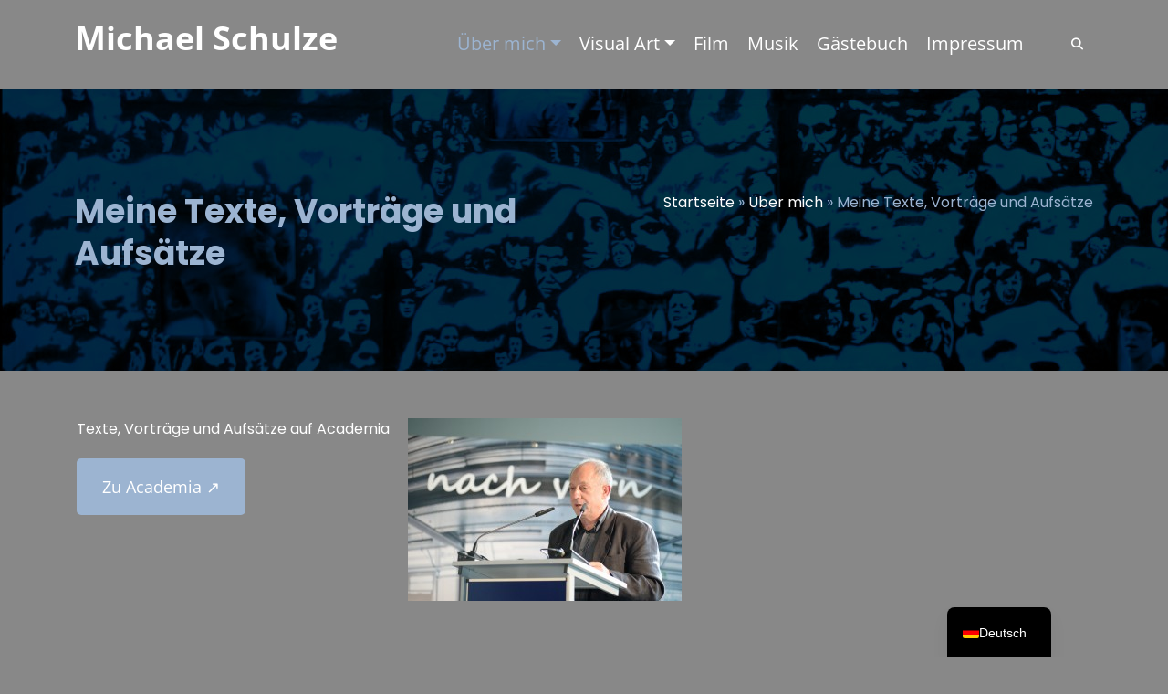

--- FILE ---
content_type: text/html; charset=UTF-8
request_url: https://michael-schulze-art.com/wordpress/ueber-mich/texte/
body_size: 18893
content:
<!DOCTYPE html>
<html lang="de-DE" >
    <head>
        <meta charset="UTF-8">
        <meta http-equiv="X-UA-Compatible" content="IE=edge">
        <meta name="viewport" content="width=device-width,initial-scale=1,shrink-to-fit=no">
        <link rel="pingback" href=" https://michael-schulze-art.com/wordpress/xmlrpc.php "><meta name='robots' content='index, follow, max-image-preview:large, max-snippet:-1, max-video-preview:-1' />
	<style>img:is([sizes="auto" i], [sizes^="auto," i]) { contain-intrinsic-size: 3000px 1500px }</style>
	
	<!-- This site is optimized with the Yoast SEO plugin v26.8 - https://yoast.com/product/yoast-seo-wordpress/ -->
	<title>Meine Texte, Vorträge und Aufsätze - Michael Schulze</title>
	<link rel="canonical" href="https://michael-schulze-art.com/wordpress/ueber-mich/texte/" />
	<meta property="og:locale" content="de_DE" />
	<meta property="og:type" content="article" />
	<meta property="og:title" content="Meine Texte, Vorträge und Aufsätze - Michael Schulze" />
	<meta property="og:description" content="Texte, Vorträge und Aufsätze auf Academia" />
	<meta property="og:url" content="https://michael-schulze-art.com/wordpress/ueber-mich/texte/" />
	<meta property="og:site_name" content="Michael Schulze" />
	<meta property="article:modified_time" content="2023-01-10T05:00:00+00:00" />
	<meta property="og:image" content="https://michael-schulze-art.com/wordpress/wp-content/uploads/2022/03/Ich-2.jpg" />
	<meta property="og:image:width" content="300" />
	<meta property="og:image:height" content="200" />
	<meta property="og:image:type" content="image/jpeg" />
	<meta name="twitter:card" content="summary_large_image" />
	<meta name="twitter:label1" content="Geschätzte Lesezeit" />
	<meta name="twitter:data1" content="1 Minute" />
	<script type="application/ld+json" class="yoast-schema-graph">{"@context":"https://schema.org","@graph":[{"@type":"WebPage","@id":"https://michael-schulze-art.com/wordpress/ueber-mich/texte/","url":"https://michael-schulze-art.com/wordpress/ueber-mich/texte/","name":"Meine Texte, Vorträge und Aufsätze - Michael Schulze","isPartOf":{"@id":"https://michael-schulze-art.com/wordpress/#website"},"primaryImageOfPage":{"@id":"https://michael-schulze-art.com/wordpress/ueber-mich/texte/#primaryimage"},"image":{"@id":"https://michael-schulze-art.com/wordpress/ueber-mich/texte/#primaryimage"},"thumbnailUrl":"https://michael-schulze-art.com/wordpress/wp-content/uploads/2022/03/Ich-2.jpg","datePublished":"2015-03-03T11:05:36+00:00","dateModified":"2023-01-10T05:00:00+00:00","breadcrumb":{"@id":"https://michael-schulze-art.com/wordpress/ueber-mich/texte/#breadcrumb"},"inLanguage":"de","potentialAction":[{"@type":"ReadAction","target":["https://michael-schulze-art.com/wordpress/ueber-mich/texte/"]}]},{"@type":"ImageObject","inLanguage":"de","@id":"https://michael-schulze-art.com/wordpress/ueber-mich/texte/#primaryimage","url":"https://michael-schulze-art.com/wordpress/wp-content/uploads/2022/03/Ich-2.jpg","contentUrl":"https://michael-schulze-art.com/wordpress/wp-content/uploads/2022/03/Ich-2.jpg","width":300,"height":200},{"@type":"BreadcrumbList","@id":"https://michael-schulze-art.com/wordpress/ueber-mich/texte/#breadcrumb","itemListElement":[{"@type":"ListItem","position":1,"name":"Startseite","item":"https://michael-schulze-art.com/wordpress/"},{"@type":"ListItem","position":2,"name":"Über mich","item":"https://michael-schulze-art.com/wordpress/ueber-mich/"},{"@type":"ListItem","position":3,"name":"Meine Texte, Vorträge und Aufsätze"}]},{"@type":"WebSite","@id":"https://michael-schulze-art.com/wordpress/#website","url":"https://michael-schulze-art.com/wordpress/","name":"Michael Schulze","description":"","potentialAction":[{"@type":"SearchAction","target":{"@type":"EntryPoint","urlTemplate":"https://michael-schulze-art.com/wordpress/?s={search_term_string}"},"query-input":{"@type":"PropertyValueSpecification","valueRequired":true,"valueName":"search_term_string"}}],"inLanguage":"de"}]}</script>
	<!-- / Yoast SEO plugin. -->


<link rel="alternate" type="application/rss+xml" title="Michael Schulze &raquo; Feed" href="https://michael-schulze-art.com/wordpress/feed/" />
<link rel="alternate" type="application/rss+xml" title="Michael Schulze &raquo; Kommentar-Feed" href="https://michael-schulze-art.com/wordpress/comments/feed/" />
<link rel="alternate" type="application/rss+xml" title="Michael Schulze &raquo; Meine Texte, Vorträge und Aufsätze-Kommentar-Feed" href="https://michael-schulze-art.com/wordpress/ueber-mich/texte/feed/" />
        <script type="text/javascript">
        (function() {
            document.addEventListener('DOMContentLoaded', function() {
                var containers = document.querySelectorAll('.wp-lightbox-container');

                for (var i = 0; i < containers.length; i++) {
                    var container = containers[i];

                    var wpElements = container.querySelectorAll('[data-wp-on], [data-wp-interactive], [data-wp-init], [data-wp-context], img, button');

                    for (var j = 0; j < wpElements.length; j++) {
                        var el = wpElements[j];
                        var attributes = el.attributes;

                        for (var k = attributes.length - 1; k >= 0; k--) {
                            var attr = attributes[k];
                            if (attr.name.indexOf('data-wp-') === 0) {
                                el.removeAttribute(attr.name);
                            }
                        }
                    }

                    var buttons = container.querySelectorAll('button');
                    for (var j = 0; j < buttons.length; j++) {
                        buttons[j].remove();
                    }
                }

                var allWpImages = document.querySelectorAll('img[data-wp-on], img[data-wp-interactive], img[data-wp-init]');
                for (var i = 0; i < allWpImages.length; i++) {
                    var img = allWpImages[i];
                    var attributes = img.attributes;

                    for (var j = attributes.length - 1; j >= 0; j--) {
                        var attr = attributes[j];
                        if (attr.name.indexOf('data-wp-') === 0) {
                            img.removeAttribute(attr.name);
                        }
                    }
                }

                var standaloneButtons = document.querySelectorAll('button.lightbox-trigger, button[data-wp-on], button[data-wp-interactive]');
                for (var i = 0; i < standaloneButtons.length; i++) {
                    standaloneButtons[i].remove();
                }
            });

            document.addEventListener('click', function(e) {
                var target = e.target;

                if (target.hasAttribute('data-wp-on') ||
                    target.hasAttribute('data-wp-interactive') ||
                    target.classList.contains('lightbox-trigger') ||
                    target.hasAttribute('data-wp-init')) {
                    e.preventDefault();
                    e.stopPropagation();
                    e.stopImmediatePropagation();
                    return false;
                }

                if (target.tagName === 'FIGURE' && target.classList.contains('wp-lightbox-container')) {
                    e.preventDefault();
                    e.stopPropagation();
                    e.stopImmediatePropagation();
                    return false;
                }

                if (target.tagName === 'A' && target.querySelector('img[data-wp-on], img[data-wp-interactive]')) {
                    e.preventDefault();
                    e.stopPropagation();
                    e.stopImmediatePropagation();
                    return false;
                }
            }, true);
        })();
        </script>
        <script type="text/javascript">
/* <![CDATA[ */
window._wpemojiSettings = {"baseUrl":"https:\/\/s.w.org\/images\/core\/emoji\/16.0.1\/72x72\/","ext":".png","svgUrl":"https:\/\/s.w.org\/images\/core\/emoji\/16.0.1\/svg\/","svgExt":".svg","source":{"concatemoji":"https:\/\/michael-schulze-art.com\/wordpress\/wp-includes\/js\/wp-emoji-release.min.js?ver=6.8.3"}};
/*! This file is auto-generated */
!function(s,n){var o,i,e;function c(e){try{var t={supportTests:e,timestamp:(new Date).valueOf()};sessionStorage.setItem(o,JSON.stringify(t))}catch(e){}}function p(e,t,n){e.clearRect(0,0,e.canvas.width,e.canvas.height),e.fillText(t,0,0);var t=new Uint32Array(e.getImageData(0,0,e.canvas.width,e.canvas.height).data),a=(e.clearRect(0,0,e.canvas.width,e.canvas.height),e.fillText(n,0,0),new Uint32Array(e.getImageData(0,0,e.canvas.width,e.canvas.height).data));return t.every(function(e,t){return e===a[t]})}function u(e,t){e.clearRect(0,0,e.canvas.width,e.canvas.height),e.fillText(t,0,0);for(var n=e.getImageData(16,16,1,1),a=0;a<n.data.length;a++)if(0!==n.data[a])return!1;return!0}function f(e,t,n,a){switch(t){case"flag":return n(e,"\ud83c\udff3\ufe0f\u200d\u26a7\ufe0f","\ud83c\udff3\ufe0f\u200b\u26a7\ufe0f")?!1:!n(e,"\ud83c\udde8\ud83c\uddf6","\ud83c\udde8\u200b\ud83c\uddf6")&&!n(e,"\ud83c\udff4\udb40\udc67\udb40\udc62\udb40\udc65\udb40\udc6e\udb40\udc67\udb40\udc7f","\ud83c\udff4\u200b\udb40\udc67\u200b\udb40\udc62\u200b\udb40\udc65\u200b\udb40\udc6e\u200b\udb40\udc67\u200b\udb40\udc7f");case"emoji":return!a(e,"\ud83e\udedf")}return!1}function g(e,t,n,a){var r="undefined"!=typeof WorkerGlobalScope&&self instanceof WorkerGlobalScope?new OffscreenCanvas(300,150):s.createElement("canvas"),o=r.getContext("2d",{willReadFrequently:!0}),i=(o.textBaseline="top",o.font="600 32px Arial",{});return e.forEach(function(e){i[e]=t(o,e,n,a)}),i}function t(e){var t=s.createElement("script");t.src=e,t.defer=!0,s.head.appendChild(t)}"undefined"!=typeof Promise&&(o="wpEmojiSettingsSupports",i=["flag","emoji"],n.supports={everything:!0,everythingExceptFlag:!0},e=new Promise(function(e){s.addEventListener("DOMContentLoaded",e,{once:!0})}),new Promise(function(t){var n=function(){try{var e=JSON.parse(sessionStorage.getItem(o));if("object"==typeof e&&"number"==typeof e.timestamp&&(new Date).valueOf()<e.timestamp+604800&&"object"==typeof e.supportTests)return e.supportTests}catch(e){}return null}();if(!n){if("undefined"!=typeof Worker&&"undefined"!=typeof OffscreenCanvas&&"undefined"!=typeof URL&&URL.createObjectURL&&"undefined"!=typeof Blob)try{var e="postMessage("+g.toString()+"("+[JSON.stringify(i),f.toString(),p.toString(),u.toString()].join(",")+"));",a=new Blob([e],{type:"text/javascript"}),r=new Worker(URL.createObjectURL(a),{name:"wpTestEmojiSupports"});return void(r.onmessage=function(e){c(n=e.data),r.terminate(),t(n)})}catch(e){}c(n=g(i,f,p,u))}t(n)}).then(function(e){for(var t in e)n.supports[t]=e[t],n.supports.everything=n.supports.everything&&n.supports[t],"flag"!==t&&(n.supports.everythingExceptFlag=n.supports.everythingExceptFlag&&n.supports[t]);n.supports.everythingExceptFlag=n.supports.everythingExceptFlag&&!n.supports.flag,n.DOMReady=!1,n.readyCallback=function(){n.DOMReady=!0}}).then(function(){return e}).then(function(){var e;n.supports.everything||(n.readyCallback(),(e=n.source||{}).concatemoji?t(e.concatemoji):e.wpemoji&&e.twemoji&&(t(e.twemoji),t(e.wpemoji)))}))}((window,document),window._wpemojiSettings);
/* ]]> */
</script>
<link rel='stylesheet' id='mischulze-stylesheet-css' href='https://michael-schulze-art.com/wordpress/wp-content/plugins/eigenes/style.css?ver=6.8.3' type='text/css' media='all' />
<link rel='stylesheet' id='wpkites-theme-fonts-css' href='https://michael-schulze-art.com/wordpress/wp-content/fonts/ab0224307a8665abdd4b95eb5960a6de.css?ver=20201110' type='text/css' media='all' />
<style id='wp-emoji-styles-inline-css' type='text/css'>

	img.wp-smiley, img.emoji {
		display: inline !important;
		border: none !important;
		box-shadow: none !important;
		height: 1em !important;
		width: 1em !important;
		margin: 0 0.07em !important;
		vertical-align: -0.1em !important;
		background: none !important;
		padding: 0 !important;
	}
</style>
<link rel='stylesheet' id='wp-block-library-css' href='https://michael-schulze-art.com/wordpress/wp-includes/css/dist/block-library/style.min.css?ver=6.8.3' type='text/css' media='all' />
<style id='classic-theme-styles-inline-css' type='text/css'>
/*! This file is auto-generated */
.wp-block-button__link{color:#fff;background-color:#32373c;border-radius:9999px;box-shadow:none;text-decoration:none;padding:calc(.667em + 2px) calc(1.333em + 2px);font-size:1.125em}.wp-block-file__button{background:#32373c;color:#fff;text-decoration:none}
</style>
<link rel='stylesheet' id='wp-components-css' href='https://michael-schulze-art.com/wordpress/wp-includes/css/dist/components/style.min.css?ver=6.8.3' type='text/css' media='all' />
<link rel='stylesheet' id='wp-preferences-css' href='https://michael-schulze-art.com/wordpress/wp-includes/css/dist/preferences/style.min.css?ver=6.8.3' type='text/css' media='all' />
<link rel='stylesheet' id='wp-block-editor-css' href='https://michael-schulze-art.com/wordpress/wp-includes/css/dist/block-editor/style.min.css?ver=6.8.3' type='text/css' media='all' />
<link rel='stylesheet' id='wp-reusable-blocks-css' href='https://michael-schulze-art.com/wordpress/wp-includes/css/dist/reusable-blocks/style.min.css?ver=6.8.3' type='text/css' media='all' />
<link rel='stylesheet' id='wp-patterns-css' href='https://michael-schulze-art.com/wordpress/wp-includes/css/dist/patterns/style.min.css?ver=6.8.3' type='text/css' media='all' />
<link rel='stylesheet' id='wp-editor-css' href='https://michael-schulze-art.com/wordpress/wp-includes/css/dist/editor/style.min.css?ver=6.8.3' type='text/css' media='all' />
<link rel='stylesheet' id='block-robo-gallery-style-css-css' href='https://michael-schulze-art.com/wordpress/wp-content/plugins/robo-gallery/includes/extensions/block/dist/blocks.style.build.css?ver=5.1.2' type='text/css' media='all' />
<style id='global-styles-inline-css' type='text/css'>
:root{--wp--preset--aspect-ratio--square: 1;--wp--preset--aspect-ratio--4-3: 4/3;--wp--preset--aspect-ratio--3-4: 3/4;--wp--preset--aspect-ratio--3-2: 3/2;--wp--preset--aspect-ratio--2-3: 2/3;--wp--preset--aspect-ratio--16-9: 16/9;--wp--preset--aspect-ratio--9-16: 9/16;--wp--preset--color--black: #000000;--wp--preset--color--cyan-bluish-gray: #abb8c3;--wp--preset--color--white: #ffffff;--wp--preset--color--pale-pink: #f78da7;--wp--preset--color--vivid-red: #cf2e2e;--wp--preset--color--luminous-vivid-orange: #ff6900;--wp--preset--color--luminous-vivid-amber: #fcb900;--wp--preset--color--light-green-cyan: #7bdcb5;--wp--preset--color--vivid-green-cyan: #00d084;--wp--preset--color--pale-cyan-blue: #8ed1fc;--wp--preset--color--vivid-cyan-blue: #0693e3;--wp--preset--color--vivid-purple: #9b51e0;--wp--preset--gradient--vivid-cyan-blue-to-vivid-purple: linear-gradient(135deg,rgba(6,147,227,1) 0%,rgb(155,81,224) 100%);--wp--preset--gradient--light-green-cyan-to-vivid-green-cyan: linear-gradient(135deg,rgb(122,220,180) 0%,rgb(0,208,130) 100%);--wp--preset--gradient--luminous-vivid-amber-to-luminous-vivid-orange: linear-gradient(135deg,rgba(252,185,0,1) 0%,rgba(255,105,0,1) 100%);--wp--preset--gradient--luminous-vivid-orange-to-vivid-red: linear-gradient(135deg,rgba(255,105,0,1) 0%,rgb(207,46,46) 100%);--wp--preset--gradient--very-light-gray-to-cyan-bluish-gray: linear-gradient(135deg,rgb(238,238,238) 0%,rgb(169,184,195) 100%);--wp--preset--gradient--cool-to-warm-spectrum: linear-gradient(135deg,rgb(74,234,220) 0%,rgb(151,120,209) 20%,rgb(207,42,186) 40%,rgb(238,44,130) 60%,rgb(251,105,98) 80%,rgb(254,248,76) 100%);--wp--preset--gradient--blush-light-purple: linear-gradient(135deg,rgb(255,206,236) 0%,rgb(152,150,240) 100%);--wp--preset--gradient--blush-bordeaux: linear-gradient(135deg,rgb(254,205,165) 0%,rgb(254,45,45) 50%,rgb(107,0,62) 100%);--wp--preset--gradient--luminous-dusk: linear-gradient(135deg,rgb(255,203,112) 0%,rgb(199,81,192) 50%,rgb(65,88,208) 100%);--wp--preset--gradient--pale-ocean: linear-gradient(135deg,rgb(255,245,203) 0%,rgb(182,227,212) 50%,rgb(51,167,181) 100%);--wp--preset--gradient--electric-grass: linear-gradient(135deg,rgb(202,248,128) 0%,rgb(113,206,126) 100%);--wp--preset--gradient--midnight: linear-gradient(135deg,rgb(2,3,129) 0%,rgb(40,116,252) 100%);--wp--preset--font-size--small: 13px;--wp--preset--font-size--medium: 20px;--wp--preset--font-size--large: 36px;--wp--preset--font-size--x-large: 42px;--wp--preset--spacing--20: 0.44rem;--wp--preset--spacing--30: 0.67rem;--wp--preset--spacing--40: 1rem;--wp--preset--spacing--50: 1.5rem;--wp--preset--spacing--60: 2.25rem;--wp--preset--spacing--70: 3.38rem;--wp--preset--spacing--80: 5.06rem;--wp--preset--shadow--natural: 6px 6px 9px rgba(0, 0, 0, 0.2);--wp--preset--shadow--deep: 12px 12px 50px rgba(0, 0, 0, 0.4);--wp--preset--shadow--sharp: 6px 6px 0px rgba(0, 0, 0, 0.2);--wp--preset--shadow--outlined: 6px 6px 0px -3px rgba(255, 255, 255, 1), 6px 6px rgba(0, 0, 0, 1);--wp--preset--shadow--crisp: 6px 6px 0px rgba(0, 0, 0, 1);}:where(.is-layout-flex){gap: 0.5em;}:where(.is-layout-grid){gap: 0.5em;}body .is-layout-flex{display: flex;}.is-layout-flex{flex-wrap: wrap;align-items: center;}.is-layout-flex > :is(*, div){margin: 0;}body .is-layout-grid{display: grid;}.is-layout-grid > :is(*, div){margin: 0;}:where(.wp-block-columns.is-layout-flex){gap: 2em;}:where(.wp-block-columns.is-layout-grid){gap: 2em;}:where(.wp-block-post-template.is-layout-flex){gap: 1.25em;}:where(.wp-block-post-template.is-layout-grid){gap: 1.25em;}.has-black-color{color: var(--wp--preset--color--black) !important;}.has-cyan-bluish-gray-color{color: var(--wp--preset--color--cyan-bluish-gray) !important;}.has-white-color{color: var(--wp--preset--color--white) !important;}.has-pale-pink-color{color: var(--wp--preset--color--pale-pink) !important;}.has-vivid-red-color{color: var(--wp--preset--color--vivid-red) !important;}.has-luminous-vivid-orange-color{color: var(--wp--preset--color--luminous-vivid-orange) !important;}.has-luminous-vivid-amber-color{color: var(--wp--preset--color--luminous-vivid-amber) !important;}.has-light-green-cyan-color{color: var(--wp--preset--color--light-green-cyan) !important;}.has-vivid-green-cyan-color{color: var(--wp--preset--color--vivid-green-cyan) !important;}.has-pale-cyan-blue-color{color: var(--wp--preset--color--pale-cyan-blue) !important;}.has-vivid-cyan-blue-color{color: var(--wp--preset--color--vivid-cyan-blue) !important;}.has-vivid-purple-color{color: var(--wp--preset--color--vivid-purple) !important;}.has-black-background-color{background-color: var(--wp--preset--color--black) !important;}.has-cyan-bluish-gray-background-color{background-color: var(--wp--preset--color--cyan-bluish-gray) !important;}.has-white-background-color{background-color: var(--wp--preset--color--white) !important;}.has-pale-pink-background-color{background-color: var(--wp--preset--color--pale-pink) !important;}.has-vivid-red-background-color{background-color: var(--wp--preset--color--vivid-red) !important;}.has-luminous-vivid-orange-background-color{background-color: var(--wp--preset--color--luminous-vivid-orange) !important;}.has-luminous-vivid-amber-background-color{background-color: var(--wp--preset--color--luminous-vivid-amber) !important;}.has-light-green-cyan-background-color{background-color: var(--wp--preset--color--light-green-cyan) !important;}.has-vivid-green-cyan-background-color{background-color: var(--wp--preset--color--vivid-green-cyan) !important;}.has-pale-cyan-blue-background-color{background-color: var(--wp--preset--color--pale-cyan-blue) !important;}.has-vivid-cyan-blue-background-color{background-color: var(--wp--preset--color--vivid-cyan-blue) !important;}.has-vivid-purple-background-color{background-color: var(--wp--preset--color--vivid-purple) !important;}.has-black-border-color{border-color: var(--wp--preset--color--black) !important;}.has-cyan-bluish-gray-border-color{border-color: var(--wp--preset--color--cyan-bluish-gray) !important;}.has-white-border-color{border-color: var(--wp--preset--color--white) !important;}.has-pale-pink-border-color{border-color: var(--wp--preset--color--pale-pink) !important;}.has-vivid-red-border-color{border-color: var(--wp--preset--color--vivid-red) !important;}.has-luminous-vivid-orange-border-color{border-color: var(--wp--preset--color--luminous-vivid-orange) !important;}.has-luminous-vivid-amber-border-color{border-color: var(--wp--preset--color--luminous-vivid-amber) !important;}.has-light-green-cyan-border-color{border-color: var(--wp--preset--color--light-green-cyan) !important;}.has-vivid-green-cyan-border-color{border-color: var(--wp--preset--color--vivid-green-cyan) !important;}.has-pale-cyan-blue-border-color{border-color: var(--wp--preset--color--pale-cyan-blue) !important;}.has-vivid-cyan-blue-border-color{border-color: var(--wp--preset--color--vivid-cyan-blue) !important;}.has-vivid-purple-border-color{border-color: var(--wp--preset--color--vivid-purple) !important;}.has-vivid-cyan-blue-to-vivid-purple-gradient-background{background: var(--wp--preset--gradient--vivid-cyan-blue-to-vivid-purple) !important;}.has-light-green-cyan-to-vivid-green-cyan-gradient-background{background: var(--wp--preset--gradient--light-green-cyan-to-vivid-green-cyan) !important;}.has-luminous-vivid-amber-to-luminous-vivid-orange-gradient-background{background: var(--wp--preset--gradient--luminous-vivid-amber-to-luminous-vivid-orange) !important;}.has-luminous-vivid-orange-to-vivid-red-gradient-background{background: var(--wp--preset--gradient--luminous-vivid-orange-to-vivid-red) !important;}.has-very-light-gray-to-cyan-bluish-gray-gradient-background{background: var(--wp--preset--gradient--very-light-gray-to-cyan-bluish-gray) !important;}.has-cool-to-warm-spectrum-gradient-background{background: var(--wp--preset--gradient--cool-to-warm-spectrum) !important;}.has-blush-light-purple-gradient-background{background: var(--wp--preset--gradient--blush-light-purple) !important;}.has-blush-bordeaux-gradient-background{background: var(--wp--preset--gradient--blush-bordeaux) !important;}.has-luminous-dusk-gradient-background{background: var(--wp--preset--gradient--luminous-dusk) !important;}.has-pale-ocean-gradient-background{background: var(--wp--preset--gradient--pale-ocean) !important;}.has-electric-grass-gradient-background{background: var(--wp--preset--gradient--electric-grass) !important;}.has-midnight-gradient-background{background: var(--wp--preset--gradient--midnight) !important;}.has-small-font-size{font-size: var(--wp--preset--font-size--small) !important;}.has-medium-font-size{font-size: var(--wp--preset--font-size--medium) !important;}.has-large-font-size{font-size: var(--wp--preset--font-size--large) !important;}.has-x-large-font-size{font-size: var(--wp--preset--font-size--x-large) !important;}
:where(.wp-block-post-template.is-layout-flex){gap: 1.25em;}:where(.wp-block-post-template.is-layout-grid){gap: 1.25em;}
:where(.wp-block-columns.is-layout-flex){gap: 2em;}:where(.wp-block-columns.is-layout-grid){gap: 2em;}
:root :where(.wp-block-pullquote){font-size: 1.5em;line-height: 1.6;}
</style>
<link rel='stylesheet' id='contact-form-7-css' href='https://michael-schulze-art.com/wordpress/wp-content/plugins/contact-form-7/includes/css/styles.css?ver=6.1.4' type='text/css' media='all' />
<link rel='stylesheet' id='flexy-breadcrumb-css' href='https://michael-schulze-art.com/wordpress/wp-content/plugins/flexy-breadcrumb/public/css/flexy-breadcrumb-public.css?ver=1.2.1' type='text/css' media='all' />
<link rel='stylesheet' id='flexy-breadcrumb-font-awesome-css' href='https://michael-schulze-art.com/wordpress/wp-content/plugins/flexy-breadcrumb/public/css/font-awesome.min.css?ver=4.7.0' type='text/css' media='all' />
<link rel='stylesheet' id='bootstrap-css' href='https://michael-schulze-art.com/wordpress/wp-content/themes/wpkites/assets/css/bootstrap.min.css?ver=5.3.6' type='text/css' media='all' />
<link rel='stylesheet' id='wpkites-style-css' href='https://michael-schulze-art.com/wordpress/wp-content/themes/wpkites/style.css?ver=6.8.3' type='text/css' media='all' />
<link rel='stylesheet' id='jquery-starrtment-css' href='https://michael-schulze-art.com/wordpress/wp-content/themes/wpkites/assets/css/jquery.smartmenus.bootstrap-4.css?ver=6.8.3' type='text/css' media='all' />
<link rel='stylesheet' id='owl-css-css' href='https://michael-schulze-art.com/wordpress/wp-content/themes/wpkites/assets/css/owl.carousel.css?ver=6.8.3' type='text/css' media='all' />
<link rel='stylesheet' id='wpkites-font-awesome-css' href='https://michael-schulze-art.com/wordpress/wp-content/themes/wpkites/assets/css/font-awesome/css/all.min.css?ver=6.8.3' type='text/css' media='all' />
<link rel='stylesheet' id='dark-css-css' href='https://michael-schulze-art.com/wordpress/wp-content/themes/wpkites/assets/css/dark.css?ver=6.8.3' type='text/css' media='all' />
<link rel='stylesheet' id='trp-language-switcher-v2-css' href='https://michael-schulze-art.com/wordpress/wp-content/plugins/translatepress-multilingual/assets/css/trp-language-switcher-v2.css?ver=3.0.7' type='text/css' media='all' />
<link rel='stylesheet' id='fancybox-css' href='https://michael-schulze-art.com/wordpress/wp-content/plugins/easy-fancybox/fancybox/1.5.4/jquery.fancybox.min.css?ver=6.8.3' type='text/css' media='screen' />
<link rel='stylesheet' id='tablepress-default-css' href='https://michael-schulze-art.com/wordpress/wp-content/tablepress-combined.min.css?ver=30' type='text/css' media='all' />
<script type="text/javascript" src="https://michael-schulze-art.com/wordpress/wp-includes/js/jquery/jquery.min.js?ver=3.7.1" id="jquery-core-js"></script>
<script type="text/javascript" src="https://michael-schulze-art.com/wordpress/wp-includes/js/jquery/jquery-migrate.min.js?ver=3.4.1" id="jquery-migrate-js"></script>
<script type="text/javascript" src="https://michael-schulze-art.com/wordpress/wp-content/themes/wpkites/assets/js/jquery.mb.YTPlayer.js?ver=6.8.3" id="wpkites-video-slider-js-js"></script>
<script type="text/javascript" src="https://michael-schulze-art.com/wordpress/wp-content/plugins/translatepress-multilingual/assets/js/trp-frontend-language-switcher.js?ver=3.0.7" id="trp-language-switcher-js-v2-js"></script>
<link rel="https://api.w.org/" href="https://michael-schulze-art.com/wordpress/wp-json/" /><link rel="alternate" title="JSON" type="application/json" href="https://michael-schulze-art.com/wordpress/wp-json/wp/v2/pages/889" /><link rel="EditURI" type="application/rsd+xml" title="RSD" href="https://michael-schulze-art.com/wordpress/xmlrpc.php?rsd" />
<meta name="generator" content="WordPress 6.8.3" />
<link rel='shortlink' href='https://michael-schulze-art.com/wordpress/?p=889' />
<link rel="alternate" title="oEmbed (JSON)" type="application/json+oembed" href="https://michael-schulze-art.com/wordpress/wp-json/oembed/1.0/embed?url=https%3A%2F%2Fmichael-schulze-art.com%2Fwordpress%2Fueber-mich%2Ftexte%2F" />
<link rel="alternate" title="oEmbed (XML)" type="text/xml+oembed" href="https://michael-schulze-art.com/wordpress/wp-json/oembed/1.0/embed?url=https%3A%2F%2Fmichael-schulze-art.com%2Fwordpress%2Fueber-mich%2Ftexte%2F&#038;format=xml" />

            <style type="text/css">              
                
                /* Background color */
                .fbc-page .fbc-wrap .fbc-items {
                    background-color: rgba(237,239,240,0);
                }
                /* Items font size */
                .fbc-page .fbc-wrap .fbc-items li {
                    font-size: 12px;
                }
                
                /* Items' link color */
                .fbc-page .fbc-wrap .fbc-items li a {
                    color: #337ab7;                    
                }
                
                /* Seprator color */
                .fbc-page .fbc-wrap .fbc-items li .fbc-separator {
                    color: #cccccc;
                }
                
                /* Active item & end-text color */
                .fbc-page .fbc-wrap .fbc-items li.active span,
                .fbc-page .fbc-wrap .fbc-items li .fbc-end-text {
                    color: #27272a;
                    font-size: 12px;
                }
            </style>

            <link rel="alternate" hreflang="de-DE" href="https://michael-schulze-art.com/wordpress/ueber-mich/texte/"/>
<link rel="alternate" hreflang="en-GB" href="https://michael-schulze-art.com/wordpress/en/ueber-mich/texte/"/>
<link rel="alternate" hreflang="de" href="https://michael-schulze-art.com/wordpress/ueber-mich/texte/"/>
<link rel="alternate" hreflang="en" href="https://michael-schulze-art.com/wordpress/en/ueber-mich/texte/"/>
    <style>
        body .site-title {
            font-size:36px;
            font-family:Open Sans;
            line-height:39px;
        }
        body .site-description {
            font-size:24px;
            font-family:Open Sans;
            line-height:34px;
        }

        body .navbar.custom .nav > li.nav-item > a {
            font-size:20px;
            font-family:Open Sans;
            line-height:30px;
        }

        body .navbar .nav .nav-item .dropdown-item {
            font-size:16px;
            font-family:Open Sans;
            line-height:30px;
        }
    </style>
        <style>
        /* Heading H1 */
        body:not(.woocommerce-page) .entry-content h1, body .services h1, body .contact h1, body .error-page h1, body .page-stretched-template h1:not(.page-stretched-template .page-title h1) {
            font-size:36px;
            line-height:54px;;
            font-family:Open Sans;
            
        }

        /* Heading H2 */
        body:not(.woocommerce-page) .entry-content h2, body .contact h2, body .page-stretched-template h2:not(.page-stretched-template .page-title h2) {
            font-size:30px;
            line-height:45px;
            font-family:Open Sans;
            
        }
    
        body .error-page h2{
            font-size:30px;
            line-height:45px;
            font-family:Open Sans;
            
        }

        /* Heading H3 */
        body:not(.woocommerce-page) .entry-content h3, body .services h3, body .comment-form .comment-respond h3, body .home-blog .entry-header h3.entry-title a, body .error-page h3, body .page-stretched-template h3:not(.page-stretched-template .page-title h3) {
            font-size:24px;
            line-height:36px;
            font-family:Open Sans;
            
        }
        body .comment-title h3{
            font-size:28px;
            font-family:Open Sans;
            line-height:36px;
        }

        /* Heading H4 */
        body h4:not(.blog h4.entry-title, .footer-sidebar .widget.widget_block h4, body .sidebar .widget.widget_block h4, body .page-title h4), body .entry-content h4, body .team-grid h4, body .entry-header h4 a:not(.blog h4.entry-title a), body .testimonial .testmonial-block .name, body .services h4, body .blog-author h4.name, body .error-page h4, body .services h4 a, body .home-blog .post-content .entry-title a, body .page-stretched-template h4:not(.page-stretched-template .page-title h4) {

            font-size:20px;
            line-height:30px;
            font-family:Open Sans;
            
        }

        /* Heading H5 */
        body .blog-author h5, body .comment-detail h5, body .entry-content h5, body .page-stretched-template h5:not(.page-stretched-template .page-title h5) {
            font-size:18px;
            line-height:24px;
           font-family:Open Sans;
           
        }

        /* Heading H6 */
        body h6:not(body .page-title h6), body .entry-content h6, body .services h6, body .contact h6, body .page-stretched-template h6:not(.page-stretched-template .page-title h6) {
            font-size:14px;
            line-height:21px;
            font-family:Open Sans;
            
        }

        /* Paragraph */
        body .entry-content p, body .woocommerce-product-details__short-description p, body .wpcf7 .wpcf7-form p label, body .testimonial.testimonial-1 .testimonial-block .inner-box .content-column .author-info .designation, body .services p, body .page-stretched-template p:not(.page-stretched-template .page-title p) {
            font-size:18px;
            line-height:30px;
            font-family:Open Sans;
           
        }
        body .slider-caption p, body p:not(.footer-sidebar p,.sidebar p, .custom-logo-link-url p,.copyright-section), body .testimonial.testimonial-1 .testimonial-block .inner-box .content-column .entry-content p, .search-live-results .search-content a {
            font-size:18px;
            line-height:30px;
            font-family:Open Sans;
            
        }


        /* Button Text */
        body .btn-combo a, body .mx-auto a, body .pt-3 a, body .wpcf7-form .wpcf7-submit,  body .woocommerce .button, body .btn-default, body .btn-light, body .sidebar .woocommerce button[type="submit"], body .site-footer .woocommerce button[type="submit"], body .sidebar .widget .search-submit, body #commentform input[type="submit"], body .woocommerce .added_to_cart, body.wpkites_header_btn, body .search-submit, body .wp-block-button__link, body .more-link, body .wp-block-search .wp-block-search__button {
            font-size:18px;
            line-height:30px;
            font-family:Open Sans;
        }
        body .search-form input[type="submit"] {
            font-size:18px;
            line-height:20px;
            font-family:Open Sans;
           
        }
    </style>
    



<style>
    /* Header */

    
    /* Primary Menu */
            body .navbar.custom .nav .nav-item .nav-link, body .navbar .nav .nav-item .nav-link, body .navbar.navbar1 .nav .nav-item .nav-link {
            color: #ffffff;
        }
        body .navbar .nav .nav-item:hover .nav-link, body .navbar .nav .nav-item:hover .nav-link, body .navbar.custom .nav .nav-item .nav-link:hover, body .navbar .nav .nav-item .nav-link:hover {
            color: #9cb4d1;
        }
        body .nav.navbar-nav a.dropdown-item:hover {
            color: #9cb4d1;
        }
        body .navbar ul li.menu-item a .menu-text:hover:after {
            background: #9cb4d1;
        }
        body .navbar .nav li.active .nav-link .menu-text:after {
            background:#9cb4d1; 
            width: 100%;
        }
        /**/

        body .navbar.custom .nav .nav-item.active .nav-link, body .navbar .nav .nav-item.active .nav-link, body .navbar .nav .nav-item.current_page_parent .nav-link, body .navbar .nav.navbar-nav .dropdown-menu > li.active > a{
            color: #9cb4d1;
        }
        
        /* Submenus */
        body .nav.navbar-nav .dropdown-item, body .nav.navbar-nav .dropdown-menu {
            background-color: #999999;
        }
        body .navbar .nav.navbar-nav a.dropdown-item {
            color: #000000;
        }
        body a.text-dark.bg-light {
            color: #000000 !important;
        }
        body .nav.navbar-nav .nav-item a.dropdown-item:hover, body .nav.navbar-nav a.bg-light.dropdown-item {
    
            color: #9cb4d1 ;

        }
        body .navbar-nav:not(.sm-collapsible) .sm-nowrap > li.show > .dropdown-item.text-dark:hover,
        body .navbar-nav:not(.sm-collapsible) .sm-nowrap > li.show > .dropdown-item.text-dark:hover,
        body .navbar-nav .sm-nowrap > li.show > .dropdown-item.text-dark {
          color: #9cb4d1;
          background-color: transparent;
        }
        body a.text-dark:hover {
         color: #9cb4d1 !important;
        }

        body .navbar ul.dropdown-menu li.menu-item a .menu-text:hover:after{
            background: #9cb4d1;
        }
        body .navbar .nav .nav-item.active li.active a.dropdown-item .nav-link:hover, body .navbar-nav .current_page_ancestor .nav-link, body .navbar-nav:not(.sm-collapsible) .sm-nowrap > li.current_page_parent > .dropdown-item, body .navbar-nav .sm-nowrap > li.active > .dropdown-item.text-dark, body .navbar-nav .sm-nowrap > li.current_page_parent > .dropdown-item, body .navbar .nav.navbar-nav .sm-nowrap > li.current_page_parent > .dropdown-item, body .navbar-nav .current_page_ancestor .nav-link{
         color: #9cb4d1;
        }

        body .nav.navbar-nav .dropdown-item:focus, body .nav.navbar-nav .dropdown-item:hover
        {
            background-color: transparent;
        }

    
    /* Banner */
    body .page-title-section .page-title :is(span,h1,h2,h3,h4,h5,h6,p,div):not(.page-title h3.theme-dtl), body .page-section-space .page-title.content-area-title :is(span,h1,h2,h3,h4,h5,h6,p,div), body .page-stretched-template .page-title.content-area-title :is(span,h1,h2,h3,h4,h5,h6,p,div), body .section-space .page-title.content-area-title :is(span,h1,h2,h3,h4,h5,h6,p,div){
        color: #fff;
    }

    /* Breadcrumb */
    
    /* Content */
       

    /* Sidebar */
    
    /* Footer Widgets */
            .site-footer p {
            color: #fff;
        }
        .cart-header {
        border-left: 1px solid #747474;
        padding: 0 0 0 0.5rem;
    } 
    .custom-logo{width: 200px; height: auto;}
.wpkites_header_btn{ -webkit-border-radius: 6px;border-radius: 6px;}
#content .container:not(.page-section-space.stretched .container, .section-space.stretched .container) {
    max-width: 1200px;
}
#wrapper .site-footer .container{max-width: 1140px;}

@media(min-width: 692px){
    body .page-section-space .row .col-lg-8, body .page-section-space .row .col-md-7, 
    body.woocommerce-page .section-space .row .col-lg-8, body.woocommerce-page .section-space .row .col-md-8,
    body.woocommerce-page .page-section-space .row .col-lg-8, body.woocommerce-page .page-section-space .row .col-md-8 {
        max-width: 66%;
        flex: 66%;
    }

    body .page-section-space .row .col-lg-4, body .page-section-space .row .col-md-5,
    body.woocommerce-page .section-space .row .col-lg-4, body.woocommerce-page .section-space .row .col-md-4,
    body.woocommerce-page .page-section-space .row .col-lg-4, body.woocommerce-page .page-section-space .row .col-md-4 {
        max-width: 33%;
        flex: 33%;
    }
}
@media (max-width: 691px) {
    body .page-section-space .row .col-sm-12, body.woocommerce-page .section-space .row .col-sm-2, body.woocommerce-page .page-section-space .row .col-sm-12 {
        width: 100%;
    }
}
</style>
		<style type="text/css" id="wp-custom-css">
			.page-title-section {
	background: url('https://michael-schulze-art.com/wordpress/wp-content/uploads/2022/03/michael-schulze-header.jpg') !important;
}

.blog .post, .bg-default-color-2 , .blog.bg-default, .woocommerce-page .bg-default {
  background-color: #666;
	box-shadow: none;
}


@media screen and (max-width: 500px) {
	.custom-logo-link-url { 
	display: none; 
	}
}

.post-thumbnail, .theme-dtl {
	display: none;
}

/* Schrift und Hintergrundfarbe */
html, .bg-default, .navbar {
	background-color: #888;
	color: #fff;
}

/* Caption immer über dem Bild – auch mobil */
.metaslider .caption-wrap {
    position: absolute !important;
    bottom: 10px;        /* Abstand vom unteren Rand */
    left: 10px;          /* Abstand vom linken Rand */
    right: 10px;         /* damit der Text nicht zu breit läuft */
    background: none !important; /* schwarzen Hintergrund entfernen */
    box-shadow: none !important;
}

/* Textgestaltung */
.metaslider .caption {
    color: #ffffff;       /* weiße Schrift */
    font-size: 16px;      /* evtl. etwas kleiner für Mobile */
    text-align: left;     /* linksbündig – du kannst auch 'center' oder 'right' nehmen */
    text-shadow: 1px 1px 3px rgba(0,0,0,0.6); /* sorgt für Lesbarkeit auf hellem Hintergrund */
}
/* Gästebuch Text neben Formularfeldern */
.text-info, p {
	color: #fff !important;
}
.metaslider .caption-wrap {
    background: none !important;   /* entfernt den schwarzen Hintergrund */
    box-shadow: none !important;   /* entfernt evtl. Schatten */
}

.metaslider .caption {
    color: #fff;                   /* Schriftfarbe anpassen, z. B. weiß */
    text-shadow: none !important;  /* entfernt den dunklen Schlagschatten */
}



.breadcrumb-overlay {
	background-color: rgba(0,0,0,0.4) !important;
}

.page-section-space {
	padding: 3.2rem 0 4.375rem;
}

.blog .post .entry-content a:not(.more-link, .wp-block-button__link):hover, .page .post .entry-content a:not(.more-link, .wp-block-button__link):hover, .page .about-content a:hover, .page .about-section a, .comment-section .comment-detail a:hover {
	text-decoration: none !important;
}
.site-info {
/* background-color: #012d42 !important; */
}

/* div.wp-block-button.is-style-fill { */
	a.wp-block-button__link {
	background: #9cb4d1;
	border: 2px solid #9cb4d1;
	cursor: pointer;
		border-radius: 5px;
}

/* wp-block-button:hover {*/

	a.wp-block-button__link:hover {
  background: transparent;
  /* color: #333333 !important; */
  border: 2px solid #ffffff;
		border-radius: 5px;	
}

a.outside-link::after {
	content: " ↗";
}/* Caption immer über dem Bild – auch mobil */
.metaslider .caption-wrap {
    position: absolute !important;
    bottom: 10px;        /* Abstand vom unteren Rand */
    left: 10px;          /* Abstand vom linken Rand */
    right: 10px;         /* damit der Text nicht zu breit läuft */
    background: none !important; /* schwarzen Hintergrund entfernen */
    box-shadow: none !important;
}

/* Textgestaltung */
.metaslider .caption {
    color: #ffffff;       /* weiße Schrift */
    font-size: 16px;      /* evtl. etwas kleiner für Mobile */
    text-align: left;     /* linksbündig – du kannst auch 'center' oder 'right' nehmen */
    text-shadow: 1px 1px 3px rgba(0,0,0,0.6); /* sorgt für Lesbarkeit auf hellem Hintergrund */
}
/* Caption immer im Bild, unten rechts */
.metaslider .caption-wrap {
    position: absolute !important;
    bottom: 10px;          /* Abstand vom unteren Rand */
    right: 15px;           /* Abstand vom rechten Rand */
    left: auto !important; /* überschreibt evtl. linke Positionierungen */
    background: none !important;  /* schwarzen Hintergrund entfernen */
    box-shadow: none !important;
    width: auto !important; /* passt sich Textbreite an */
    max-width: 80%;         /* damit Text nicht zu breit wird auf kleinen Displays */
}

/* Textgestaltung */
.metaslider .caption {
    color: #ffffff;          /* weiße Schrift */
    font-size: 16px;         /* Standardgröße */
    font-size: clamp(12px, 2vw, 18px); /* dynamisch für Mobile & Desktop */
    text-align: right;       /* rechtsbündig */
    text-shadow: 1px 1px 4px rgba(0,0,0,0.7); /* bessere Lesbarkeit */
}
/* Nur für Smartphones / kleine Bildschirme */
@media screen and (max-width: 768px) {
    .metaslider .caption-wrap {
        position: absolute !important;
        bottom: 10px;          /* Abstand vom unteren Rand */
        right: 15px;           /* Abstand vom rechten Rand */
        left: auto !important; /* überschreibt linke Positionierungen */
        background: none !important;  /* schwarzen Hintergrund entfernen */
        box-shadow: none !important;
        width: auto !important;
        max-width: 80%;         /* Text nicht zu breit werden lassen */
    }

    .metaslider .caption {
        color: #ffffff;          /* weiße Schrift */
        font-size: clamp(12px, 4vw, 16px); /* dynamisch für kleine Displays */
        text-align: right;       /* rechtsbündig */
        text-shadow: 1px 1px 4px rgba(0,0,0,0.7); /* bessere Lesbarkeit */
    }
}
/* Titel links vom Bild anzeigen */
.metaslider .caption-wrap {
    position: relative !important;  /* nicht mehr absolut im Bild */
    float: left;                    /* nach links ausrichten */
    width: 25%;                     /* Breite des Textbereichs (anpassbar) */
    margin-right: 10px;             /* Abstand zum Bild */
    background: none !important;    /* Hintergrund entfernen */
    box-shadow: none !important;
    text-align: left;               /* Text linksbündig */
}

.metaslider .caption {
    color: #000000;    /* schwarze Schrift (für weiße Seitenhintergründe) */
    font-size: 16px;
    text-shadow: none !important;
}
/* Titel links vom Bild anzeigen */
.metaslider .caption-wrap {
    position: relative !important;  /* nicht mehr absolut im Bild */
    float: left;                    /* nach links ausrichten */
    width: 25%;                     /* Breite des Textbereichs */
    margin-right: 10px;             /* Abstand zum Bild */
    background: none !important;    /* Hintergrund entfernen */
    box-shadow: none !important;
    text-align: left;               /* Text linksbündig */
}

.metaslider .caption {
    color: #ffffff !important;    /* weiße Schrift */
    font-size: 16px;
    text-shadow: none !important; /* kein Schatten */
}
/* Titel links vom Bild anzeigen, etwas höher */
.metaslider .caption-wrap {
    position: relative !important;  /* nicht mehr absolut im Bild */
    float: left;                    /* nach links ausrichten */
    width: 25%;                     /* Breite des Textbereichs */
    margin-right: 10px;             /* Abstand zum Bild */
    margin-top: -50px;              /* Block um 40px nach oben verschieben */
    background: none !important;    /* Hintergrund entfernen */
    box-shadow: none !important;
    text-align: left;               /* Text linksbündig */
}

.metaslider .caption {
    color: #ffffff !important;    /* weiße Schrift */
    font-size: 16px;
    text-shadow: none !important; /* kein Schatten */
}
		</style>
		   
    </head>
<body class="wp-singular page-template-default page page-id-889 page-child parent-pageid-5771 wp-theme-wpkites wide banner dark ml-lightbox-excluded translatepress-de_DE metaslider-plugin modula-best-grid-gallery" >
            <div id="page" class="site">
            <a class="skip-link screen-reader-text" href="#content">Springe zum Inhalt</a>
               <div id="wrapper"> 
                <nav class="navbar navbar-expand-lg navbar-light custom ">
	<div class="container">
				
				<div class="custom-logo-link-url"> 
					<h2 class="site-title"><a class="site-title-name" href="https://michael-schulze-art.com/wordpress/" rel="home">Michael Schulze</a>
			    	</h2>
			    				</div>
				<button class="navbar-toggler" type="button" data-bs-toggle="collapse" data-bs-target="#navbarNavDropdown" aria-controls="navbarSupportedContent" aria-expanded="false" aria-label="Navigation umschalten">
			<span class="navbar-toggler-icon"></span>
		</button>
		<div class="collapse navbar-collapse" id="navbarNavDropdown">
			<div class="ms-auto">
			<div class="menu-blog-container"><ul class="nav navbar-nav me-auto"><li id="menu-item-5773" class="menu-item menu-item-type-post_type menu-item-object-page current-page-ancestor current-menu-ancestor current-menu-parent current-page-parent current_page_parent current_page_ancestor menu-item-has-children dropdown nav-item active"><a class="nav-link"  href="https://michael-schulze-art.com/wordpress/ueber-mich/"><span class="menu-text">Über mich</span></a>
<ul class="dropdown-menu">
	<li id="menu-item-5657" class="menu-item menu-item-type-post_type menu-item-object-page"><a class="dropdown-item"  href="https://michael-schulze-art.com/wordpress/ueber-mich/vita/"><span class="menu-text">Vita</a></li>
	<li id="menu-item-5655" class="menu-item menu-item-type-post_type menu-item-object-page"><a class="dropdown-item"  href="https://michael-schulze-art.com/wordpress/ueber-mich/bibliographie/"><span class="menu-text">Bibliographie</a></li>
	<li id="menu-item-5899" class="menu-item menu-item-type-post_type menu-item-object-page current-menu-item page_item page-item-889 current_page_item active"><a class="dropdown-item"  href="https://michael-schulze-art.com/wordpress/ueber-mich/texte/"><span class="menu-text">Meine Texte, Vorträge und Aufsätze</a></li>
	<li id="menu-item-5767" class="menu-item menu-item-type-post_type menu-item-object-page"><a class="dropdown-item"  href="https://michael-schulze-art.com/wordpress/ueber-mich/linkempfehlungen/"><span class="menu-text">Linkempfehlungen</a></li>
	<li id="menu-item-5656" class="menu-item menu-item-type-post_type menu-item-object-page"><a class="dropdown-item"  href="https://michael-schulze-art.com/wordpress/ueber-mich/fotografen/"><span class="menu-text">Mitwirkende Fotografen</a></li>
</ul>
</li>
<li id="menu-item-5598" class="menu-item menu-item-type-post_type menu-item-object-page menu-item-has-children dropdown nav-item"><a class="nav-link"  href="https://michael-schulze-art.com/wordpress/bildende-kunst/"><span class="menu-text">Visual Art</span></a>
<ul class="dropdown-menu">
	<li id="menu-item-5606" class="menu-item menu-item-type-post_type menu-item-object-page"><a class="dropdown-item"  href="https://michael-schulze-art.com/wordpress/bildende-kunst/grafik/"><span class="menu-text">Druckgrafik</a></li>
	<li id="menu-item-5607" class="menu-item menu-item-type-post_type menu-item-object-page"><a class="dropdown-item"  href="https://michael-schulze-art.com/wordpress/bildende-kunst/malerei-prozess/"><span class="menu-text">Malerei</a></li>
	<li id="menu-item-5608" class="menu-item menu-item-type-post_type menu-item-object-page"><a class="dropdown-item"  href="https://michael-schulze-art.com/wordpress/bildende-kunst/reliefs/"><span class="menu-text">Reliefs</a></li>
	<li id="menu-item-5621" class="menu-item menu-item-type-post_type menu-item-object-page menu-item-has-children dropdown"><a class="dropdown-item has-submenu"  href="https://michael-schulze-art.com/wordpress/bildende-kunst/fotografie/"><span class="menu-text">Fotografie</span></a>
	<ul class="dropdown-menu">
		<li id="menu-item-5600" class="menu-item menu-item-type-post_type menu-item-object-page"><a class="dropdown-item"  href="https://michael-schulze-art.com/wordpress/bildende-kunst/reliefs/freie-themen/zeichnungen/"><span class="menu-text">1974 – 2025                                           Zeichnungen, Gouachen &#038; Collagen</a></li>
	</ul>
</li>
	<li id="menu-item-5622" class="menu-item menu-item-type-post_type menu-item-object-page"><a class="dropdown-item"  href="https://michael-schulze-art.com/wordpress/bildende-kunst/plastik-skulptur/"><span class="menu-text">Plastik / Skulptur</a></li>
	<li id="menu-item-5623" class="menu-item menu-item-type-post_type menu-item-object-page"><a class="dropdown-item"  href="https://michael-schulze-art.com/wordpress/bildende-kunst/mechanische-installationen/"><span class="menu-text">Mechanische Installationen</a></li>
	<li id="menu-item-5624" class="menu-item menu-item-type-post_type menu-item-object-page"><a class="dropdown-item"  href="https://michael-schulze-art.com/wordpress/bildende-kunst/kunst-im-o%cc%88ffentlichen-raum/"><span class="menu-text">Kunst im öffentlichen Raum</a></li>
	<li id="menu-item-5625" class="menu-item menu-item-type-post_type menu-item-object-page"><a class="dropdown-item"  href="https://michael-schulze-art.com/wordpress/bildende-kunst/werkverzeichnis-1968-2013/"><span class="menu-text">Werkverzeichnis 1968 – 2013</a></li>
</ul>
</li>
<li id="menu-item-5654" class="menu-item menu-item-type-post_type menu-item-object-page menu-item-5654 nav-item"><a class="nav-link"  href="https://michael-schulze-art.com/wordpress/film/"><span class="menu-text">Film</a></li>
<li id="menu-item-5653" class="menu-item menu-item-type-post_type menu-item-object-page menu-item-5653 nav-item"><a class="nav-link"  href="https://michael-schulze-art.com/wordpress/musik/"><span class="menu-text">Musik</a></li>
<li id="menu-item-5609" class="menu-item menu-item-type-post_type menu-item-object-page menu-item-5609 nav-item"><a class="nav-link"  href="https://michael-schulze-art.com/wordpress/gaestebuch/"><span class="menu-text">Gästebuch</a></li>
<li id="menu-item-6185" class="menu-item menu-item-type-post_type menu-item-object-page menu-item-6185 nav-item"><a class="nav-link"  href="https://michael-schulze-art.com/wordpress/impressum/"><span class="menu-text">Impressum</a></li>
<li class="nav-item"><div class="search_exists header-module"><div class="nav-search nav-light-search wrap">
		                           			<div class="search-box-outer">
	                            				<div class="dropdown">
                  									<a href="#" title="Suche" class="search-icon condition has-submenu" aria-haspopup="true" aria-expanded="false">
               										<i class="fa fa-search"></i>
             										<span class="sub-arrow"></span></a>
             										<ul class="dropdown-menu pull-right search-panel"  role="group" aria-hidden="true" aria-expanded="false">
                             							<li class="panel-outer">
                             								<div class="form-container">
                               									 <form  id="searchform" role="Suche" method="get" class="search-form" action="https://michael-schulze-art.com/wordpress/">
                                									 <label>
                                  										<input type="search" class="search-field" placeholder="Suche" value="" name="s" autocomplete="off" id="s">
                                 									 </label>
                                 									<input type="submit" class="search-submit" value="Suche">
                                								 </form>                   
                               								</div>
                             							</li>
                           							</ul>
	                       						</div>
		                     				</div>
		                   				</div></li></div></ul></div>	        </div>
		</div>
</nav>            <section class="page-title-section" >		
                <div class="breadcrumb-overlay" style="background-color: rgba(0,0,0,0.6);">
                    <div class="container">
                        <div class="row">
                            <div class="col-lg-6 col-md-6 col-sm-12 parallel">                   
            <div class="page-title  ">
                                    <h3 class="theme-dtl">Willkommen bei Michael Schulze</h3>
                           
                                    <h1>Meine Texte, Vorträge und Aufsätze</h1>                            </div>  
            </div><div class="col-lg-6 col-md-6 col-sm-12 text-end parallel"><ul class="page-breadcrumb">
                                                    <li><span><span><a href="https://michael-schulze-art.com/wordpress/">Startseite</a></span> &raquo; <span><a href="https://michael-schulze-art.com/wordpress/ueber-mich/">Über mich</a></span> &raquo; <span class="breadcrumb_last" aria-current="page">Meine Texte, Vorträge und Aufsätze</span></span></li>
                                                </ul></div>                        </div>	
                    </div>
                </div>
            </section>
            <div class="page-seperate"></div>
        <section class="page-section-space page bg-default " id="content">
    <div class="container">
        <div class="row">	
            <div class="col-lg-8 col-md-7 col-sm-12">            <article class="post post-889 page type-page status-publish has-post-thumbnail hentry">
	<div class="post-content">
	<figure class="post-thumbnail" href="https://michael-schulze-art.com/wordpress/ueber-mich/texte/"><img width="300" height="200" src="https://michael-schulze-art.com/wordpress/wp-content/uploads/2022/03/Ich-2.jpg" class="img-fluid wp-post-image" alt="Meine Texte, Vorträge und Aufsätze" decoding="async" fetchpriority="high" srcset="https://michael-schulze-art.com/wordpress/wp-content/uploads/2022/03/Ich-2.jpg 300w, https://michael-schulze-art.com/wordpress/wp-content/uploads/2022/03/Ich-2-18x12.jpg 18w" sizes="(max-width: 300px) 100vw, 300px" /></figure>					
	<div class="entry-content">
		
<div class="wp-block-columns is-layout-flex wp-container-core-columns-is-layout-9d6595d7 wp-block-columns-is-layout-flex">
<div class="wp-block-column is-layout-flow wp-block-column-is-layout-flow">
<p>Texte, Vorträge und Aufsätze auf Academia</p>



<div class="wp-block-buttons is-layout-flex wp-block-buttons-is-layout-flex">
<div class="wp-block-button"><a class="wp-block-button__link" href="https://rwth-aachen.academia.edu/MichaelSchulze">Zu Academia ↗</a></div>
</div>
</div>



<div class="wp-block-column is-layout-flow wp-block-column-is-layout-flow">
<figure class="wp-block-image size-full is-resized is-style-default"><img decoding="async" src="https://michael-schulze-art.com/wordpress/wp-content/uploads/2022/03/Ich-2.jpg" alt="" class="wp-image-6772" width="300" height="200" srcset="https://michael-schulze-art.com/wordpress/wp-content/uploads/2022/03/Ich-2.jpg 300w, https://michael-schulze-art.com/wordpress/wp-content/uploads/2022/03/Ich-2-18x12.jpg 18w" sizes="(max-width: 300px) 100vw, 300px" /></figure>
</div>
</div>



<p></p>
	</div>
</div>
</article>        </div>	
        <div class="col-lg-4 col-md-5 col-sm-12"><div class="sidebar s-l-space"></div></div>    </div>
</section>
    <footer class="site-footer">  
        <div class="container">
              
        </div>

        <!-- Animation lines-->
        <div _ngcontent-kga-c2="" class="lines">
            <div _ngcontent-kga-c2="" class="line"></div>
            <div _ngcontent-kga-c2="" class="line"></div>
            <div _ngcontent-kga-c2="" class="line"></div>
        </div>
        <!--/ Animation lines-->
        
                    <div class="site-info text-center">
            <p class="copyright-section"><span>Proudly powered by <a href="https://wordpress.org"> WordPress</a> | Theme: <a href="https://spicethemes.com/wpkites-wordpress-theme" rel="nofollow"> WPKites </a>by <a href="https://spicethemes.com" rel="nofollow">Spicethemes</a></span></p>     
            </div>
                 <style type="text/css">
            .section-space.testimonial:before {
            background-color:rgba(255,255,255,0.8);
        }
        
        
    </style>
    </footer>
            <div class="scroll-up custom right"><a href="#totop"><i class="fa fa-arrow-up"></i></a></div>
    </div>
<template id="tp-language" data-tp-language="de_DE"></template><script type="speculationrules">
{"prefetch":[{"source":"document","where":{"and":[{"href_matches":"\/wordpress\/*"},{"not":{"href_matches":["\/wordpress\/wp-*.php","\/wordpress\/wp-admin\/*","\/wordpress\/wp-content\/uploads\/*","\/wordpress\/wp-content\/*","\/wordpress\/wp-content\/plugins\/*","\/wordpress\/wp-content\/themes\/wpkites\/*","\/wordpress\/*\\?(.+)"]}},{"not":{"selector_matches":"a[rel~=\"nofollow\"]"}},{"not":{"selector_matches":".no-prefetch, .no-prefetch a"}}]},"eagerness":"conservative"}]}
</script>
<style type="text/css">
blockquote 
{
border-left: 3px solid #9cb4d1;
}
    
a:hover , a:focus {color: #9cb4d1;}
.entry-meta a:hover span,.entry-meta a:focus span {color: #9cb4d1;}
dl dd a, dl dd a:hover, dl dd a:focus, ul li a:focus { color: #9cb4d1; }

/*--------------------------------------------------------------
2.0 Forms
--------------------------------------------------------------*/
button,
input[type="button"],
input[type="submit"] {
  color: #9cb4d1;
  border:1px solid #9cb4d1;
}
button:hover,
button:focus,
input[type="button"]:hover,
input[type="button"]:focus,
input[type="submit"]:hover,
input[type="submit"]:focus {
  background: #9cb4d1;
  outline: #9cb4d1;
  border:1px solid #9cb4d1;
}
/* Placeholder text color */
.form-control:focus {
  border: thin dotted #9cb4d1 !important;
}
.wpkites-preloader-cube .wpkites-cube:before{background: #9cb4d1;}
#preloader2 .square {background: #9cb4d1;}
/*============================3.0 BUTTONS============================*/
.btn-default { background: #9cb4d1;border: 1px solid #9cb4d1;}
.btn-light:hover, .btn-light:focus { background: #9cb4d1;border: 1px solid #9cb4d1; }

.btn-default-dark { background: #9cb4d1; }
.btn-default-light { background: #9cb4d1;border: 1px solid #9cb4d1; }
.btn-default-light:hover, .btn-default-light:focus { color: #9cb4d1;border: 1px solid #9cb4d1; }

.btn-border { border: 2px solid #9cb4d1; }
.btn-border:hover, .btn-border:focus { border: 2px solid #9cb4d1;}

.btn-light:not(:disabled):not(.disabled):active {
  background-color: #9cb4d1;
  border-color: #9cb4d1;
}

/*==================7.0 HEADER CONTACT DETAILS===============================*/
.header-sidebar {
  background: #9cb4d1;
}
.btn-style-one {
  color: #9cb4d1;
  border: 1px solid #9cb4d1;
}
.btn-style-one:hover,.btn-style-one:focus {background-color: #9cb4d1;}
.custom-social-icons li > a:hover, 
.custom-social-icons li > a:focus {color:#9cb4d1;}

/* ==================== Search Box Style==============================*/

/* 2. Search Bar Fullscreen - hidden search field */
#searchbar_fullscreen .btn {
  background-color: #9cb4d1;
}
#searchbar_fullscreen .close {
  background-color: #9cb4d1;
  border-color: #9cb4d1;
}
.search-box-outer a.text-dark,.search-box-outer a.text-dark:focus,.search-box-outer a.text-dark:hover{color:#9cb4d1 !important;}

/* ============================ Search Box =====================================*/
.search-form input[type="submit"] {
  background: #9cb4d1 none repeat scroll 0 0;
  border: 1px solid #9cb4d1;
}
.search-box-outer a:hover, .search-box-outer a:focus {color:#9cb4d1; }

/*============================= 9.0 Woocommerce Header Cart==========================*/
.navbar .search-box-outer .dropdown-menu,.header-logo .search-box-outer .dropdown-menu{
  border-top: solid 1px #9cb4d1;
}
/*.navbar .nav .nav-item .cart-header > a:focus {color:#9cb4d1;}*/
.cart-header > a.cart-total {
  background: #9cb4d1;
}

/*======10.0  Main Slider - Owl Carousel============================================*/
.pointer-scroll {
  background: #9cb4d1;
}

/*========================11.0  OWL SLIDER NEXT - PREV BUTTONS===================*/
.owl-carousel .owl-prev:hover, 
.owl-carousel .owl-prev:focus { 
  background-color: #9cb4d1;
  border-color: #9cb4d1;
}
.owl-carousel .owl-next:hover, 
.owl-carousel .owl-next:focus { 
  background-color: #9cb4d1;
  border-color: #9cb4d1;
}

/* =====================================12.0 Cta Section========================*/
.cta_main { background-color: #9cb4d1;}
/*.cta_content .btn-light {color: #9cb4d1;}*/
.cta_content .btn-light:hover , .cta_content .btn-light:focus { background: #9cb4d1; }
.cta_content .btn-light:not(:disabled):not(.disabled):active {
  background-color: #9cb4d1;
}
/*.cta-2 .overlay {
  background-color: rgba( 146,106,166,.8);
}*/
/* ==================================13.0 SECTION HEADER===========================*/
.section-header .section-title { color:#9cb4d1;}

/* ==========================14.0 Mixed Classes====================================*/
.section-space .owl-theme .owl-dots .owl-dot.active span { border-color: #9cb4d1;}
.separator {
  color: #9cb4d1;
}
.separator::before {
  background: linear-gradient(to right, rgba(146,106,166,0), #9cb4d1);
}
.separator::after {
  background: linear-gradient(to left, rgba(146,106,166,0), #9cb4d1);
}
.owl-theme .owl-dots .owl-dot.active span{border-color: #9cb4d1;}
/*===================================================================================
15.0 Service Section , Service Section 2 , Service Section 3 , Service Section 4
===================================================================================*/
.services .post:hover,.services .post:focus { 
  border:1px solid #9cb4d1;
  outline: 1px solid #9cb4d1;
}
.services .post-thumbnail i.fa { 
  color: #9cb4d1;
}
.services .entry-header .entry-title a:hover, .services .entry-header .entry-title a:focus {color: #9cb4d1;}

.services2 .post::before {
  background-color: #9cb4d1;
}
.services2 .post-thumbnail i.fa { 
  color: #9cb4d1;  
}

.services3 .post .entry-header .entry-title a:hover, .services3 .post .entry-header .entry-title a:focus{color: #9cb4d1;}
.services3 .post-thumbnail i.fa { 
  background: #9cb4d1;
  box-shadow: #9cb4d1 0px 0px 0px 1px;
}
.services3 .post:hover .post-thumbnail i.fa, .services3 .post:focus .post-thumbnail i.fa { 
  color: #9cb4d1; 
}

.services4 .post .entry-header .entry-title a:hover,
.services4 .post .entry-header .entry-title a:focus{color: #9cb4d1;}
.services4 .post-thumbnail i.fa { 
  color: #9cb4d1;  
}

/* =========================== 16.0 Portfolio Section ===============*/
.portfolio .portfolio-thumbnail .portfolio-item-description .see-more> :first-child {
  color:#9cb4d1;
}
.portfolio .portfolio-thumbnail .overlay {
  background: rgba( 146,106,166,.9);
}
/*--------------------- Portfolio tab -------------------------------*/
.md-pills .nav-link.active,.md-pills .nav-link:hover, .md-pills .nav-link:focus { 
  background-color: #9cb4d1;
}

/*===================================================================================*/
/* 18.0 Team Section , Team Section2 , Team Section3 , Team Section4
/*===================================================================================*/
.team figcaption span {color: #9cb4d1;}
.team .team-grid .img-holder .custom-social-icons {
  background: #9cb4d1 padding-box content-box;
}
.team2 .name{color:#9cb4d1;}
.team2 .team-grid .card-body .list-inline li > a:hover,
.team2 .team-grid .card-body .list-inline li > a:focus  {color: #9cb4d1;}

.team3 .team-grid .card-body .list-inline li > a:hover,
.team3 .team-grid .card-body .list-inline li > a:focus  {color: #9cb4d1;}

.team4 .list-inline  > a:hover, .team4 .list-inline  > a:focus { color: #9cb4d1;}
.team4 .team-grid .list-inline li > a:hover,
.team4 .team-grid .list-inline li > a:focus { color: #9cb4d1;}

/* ====================== 19.0 Funfact Section  ===============*/
.funfact-inner:hover, .funfact-inner:focus { background-color: #9cb4d1 }

/*--------------------------------------------------------------
20.0 Blog Section
20.1 Blog Article
--------------------------------------------------------------*/
.more-link i{color: #9cb4d1;}
.entry-date a { background-color: #9cb4d1;color: #ffffff; }
.entry-meta span:after {color: #9cb4d1;}
.entry-content p a:hover, .entry-content p a:focus{color: #9cb4d1;}
.post .entry-content a:focus i , .post a:focus span{color: #9cb4d1;}

/* ========================= 20.2 Sidebar ====================== */
.sidebar .custom-social-icons li > a:hover,
.sidebar .custom-social-icons li > a:focus{background-color: #9cb4d1;}
.widget .search-submit , .widget .search-field [type=submit] {
  background: #9cb4d1;
}
.widget .tagcloud a:hover, .widget .tagcloud a:focus{background-color: #9cb4d1;}
.subscribe-form  .btn-default:hover,.subscribe-form .btn-default:focus {
  background: #9cb4d1;
  border: 1px solid #9cb4d1;
}
.sidebar .widget .widget-title:after , .sidebar .widget .widget-title:before {background-color: #9cb4d1;}
.banner-widget {
  background-color: #9cb4d1;
}
.sidebar .widget a:hover, .sidebar .widget a:focus  { color: #9cb4d1;}


/* ================ 20.3  Blog Single post =================================*/
.related-post .single-post .fa { 
  color: #9cb4d1;
}
.comment-form .comment-reply-title{color: #9cb4d1;}
.related-post .single-post a:hover .fa, .related-post .single-post a:focus .fa { 
  background:#9cb4d1; 
}

/*21.0 =================== Shop and product section ==========================*/
.view-product-info .btn-default:hover,.view-product-info .btn-default:focus {
  background: #9cb4d1;
  border: 1px solid #9cb4d1;
}
.add-to-cart .btn-light {color: #9cb4d1;}
.add-to-cart a:hover , .add-to-cart a:focus{background: #9cb4d1;}

.products h5 a:hover , .products h5 a:focus { color: #9cb4d1;}
.product-price .woocommerce-Price-amount { color: #9cb4d1; }
.woocommerce ul.products li.product .onsale, .products span.onsale, .woocommerce span.onsale{
  background: #9cb4d1;
}
.woocommerce ul.product_list_widget li a:hover, 
.woocommerce ul.product_list_widget li a:focus, 
.woocommerce .posted_in a:hover, 
.woocommerce .posted_in a:focus {
  color: #9cb4d1;
}

/* ============== 22.0  footer section site info  ==========================*/
.site-info {
  background-color: #9cb4d1;
}
.footer-sidebar .woocommerce .posted_in a:hover, 
.footer-sidebar .woocommerce-product-rating a:hover, 
.footer-sidebar .woocommerce .tagged_as a:hover, 
.footer-sidebar .woocommerce-cart table.cart td a:hover, 
.footer-sidebar .woocommerce ul.cart_list li a:hover, 
.footer-sidebar .woocommerce ul.product_list_widget li a:hover,
.footer-sidebar .woocommerce .posted_in a:focus, 
.footer-sidebar .woocommerce-product-rating a:focus, 
.footer-sidebar .woocommerce .tagged_as a:focus, 
.footer-sidebar .woocommerce-cart table.cart td a:focus, 
.footer-sidebar .woocommerce ul.cart_list li a:focus, 
.footer-sidebar .woocommerce ul.product_list_widget li a:focus  {
  color: #9cb4d1;
}
.footer-sidebar a:hover,.footer-sidebar a:focus{color:#9cb4d1;}
.footer-sidebar .head-contact-info i ,.footer-sidebar .address-info i {color: #9cb4d1}
.footer-sidebar h2 span {color: #9cb4d1;}

.site-footer .footer-sidebar .head-contact-info li a:hover,.site-footer .footer-sidebar .head-contact-info li a:focus { color: #9cb4d1; }
.site-info .footer-sidebar .widget .tagcloud a:hover,
.site-info .footer-sidebar .widget .tagcloud a:focus  {
  color: #9cb4d1 !important;
}
.site-info .footer-sidebar .widget .search-submit, .site-info .footer-sidebar .widget .search-field [type=submit] {
  color: #9cb4d1;
}

/* =========================== Page Scroll Up ==========================*/
.scroll-up a {
  background: #9cb4d1;
}

/* ========================== 24.0 Sponser section  ====================*/
.sponsors .owl-carousel .owl-prev:hover, .sponsors .owl-carousel .owl-prev:focus { opacity: 1;background-color: #9cb4d1; border: 1px solid #9cb4d1;}
.sponsors .owl-carousel .owl-next:hover, .sponsors .owl-carousel .owl-next:focus { opacity: 1; background-color: #9cb4d1;border: 1px solid #9cb4d1;}

/*===================================================================================
25.0 Testimonial Section , Testimonial Section 2
===================================================================================*/
.testimonial.testimonial-1 .testimonial-block .inner-box .content-column .inner-column:before{
  background-color:#9cb4d1;
}
.testimonial.testimonial-1 .testimonial-block .inner-box .content-column .quote-icon .icon{
  color:#9cb4d1;
}
.testimonial.testimonial-1 .testimonial-block .inner-box .content-column .author-info .designation{
  color:#9cb4d1;
}
.testimonial.testimonial-1 .client-thumb-outer .thumb-item .thumb-box{
  background-color:#9cb4d1;
}
.testimonial.testimonial-1 .owl-nav .owl-prev:hover,
.testimonial.testimonial-1 .owl-nav .owl-next:hover,
.testimonial.testimonial-1 .owl-nav .owl-prev:focus,
.testimonial.testimonial-1 .owl-nav .owl-next:focus{
  color:#9cb4d1;
  border-color:#9cb4d1;
}
#testimonial-carousel2 .testimonial-block {
  border-left: 0.25rem solid #9cb4d1;
}
#testimonial-carousel2 .testimonial-block:before {
  border-top: 1.5625rem solid #9cb4d1;
}

/*--------------------------------------------------------------
 27.0 header variation Layout2 , header variation Layout3
--------------------------------------------------------------*/
.site-info .custom-social-icons li > a:hover, .site-info .custom-social-icons li > a:focus {
  color: #9cb4d1;
}
.btn-style-two:hover, .btn-style-two:focus{
  color: #9cb4d1;
}
.layout2 .head-contact-info li a:hover, .layout2 .head-contact-info li a:focus {  color: #9cb4d1;}
.layout3 .contact-icon i {
  color: #9cb4d1;
}
.layout2 a.text-dark:focus,.layout2 a.text-dark:hover,
.layout3 a.text-dark:focus,.layout3 a.text-dark:hover{
  color: #9cb4d1 !important;
}
.layout2.navbar .options-box .nav-search a:hover,
.layout2.navbar .options-box .cart-header > a.cart-icon:hover,
.layout2.navbar .options-box .nav-search a:focus,
.layout2.navbar .options-box .cart-header > a.cart-icon:focus,
.layout3.navbar .options-box .nav-search a:hover,
.layout3.navbar .options-box .cart-header > a.cart-icon:hover,
.layout3.navbar .options-box .nav-search a:focus,
.layout3.navbar .options-box .cart-header > a.cart-icon:focus{
  color: #9cb4d1;
}

/* ================= 28.0 Contact Page , Contact Page4 =========*/
.contact-section .contact-info-outer{background-color: #9cb4d1;}
.contact-section .contact-form .subtitle{color:#9cb4d1;}
.contact-section .contact-form button,
.contact-section .contact-form input[type="button"],
.contact-section .contact-form input[type="submit"]{
  color: #9cb4d1;
}
.conatct-page4.contact-info .contact-icon i{
  color: #9cb4d1;
}
.conatct-page4.contact-info .contact-widget:hover, .conatct-page4.contact-info .contact-widget:focus {
  background-color: #9cb4d1;
}
/* ==================== 28.0 Breadcrumnb ======================*/
.page-title-section .page-title h1 {
  color: #9cb4d1;
}
.page-breadcrumb span, .navxt-breadcrumb .current-item, .rank-math-breadcrumb .last { color:#9cb4d1; }
.page-breadcrumb span a:hover, .page-breadcrumb span a:focus, .rank-math-breadcrumb a:hover,  .navxt-breadcrumb span a:hover{ color:#9cb4d1;}
.page-breadcrumb .icon::before,.navxt-breadcrumb, .rank-math-breadcrumb,.rank-math-breadcrumb span.separator {
  color: #9cb4d1;
}
/* ==================== 29.0 Pagination ======================*/
.pagination a.active,.woocommerce .woocommerce-pagination .page-numbers.current {
  background-color: #9cb4d1;
  border-color: #9cb4d1;
}
.pagination a:before,.woocommerce .woocommerce-pagination li a:before{
  background-color: #9cb4d1;
}
.about-section .section-header .section-subtitle{color:#9cb4d1;}
.about-section .about-area .title a:hover, .about-section .about-area .title a:focus{ color:#9cb4d1;}

/* ===============  31.0  Error 404 page =====================*/
.error-page .title {
  color: #9cb4d1;
}
/* ==================== Smartmenus Navbar ======================*/
.navbar .nav .nav-item .nav-link:hover,
.navbar .nav .nav-item .nav-link:focus,
.navbar .nav .nav-item.active .nav-link,
.navbar .nav .dropdown-item.active, 
.navbar .nav .dropdown-item:active,
.navbar .nav .dropdown-item:hover,
.navbar .nav .dropdown-item:focus {
    color: #9cb4d1;
}
.dropdown-item.active, .dropdown-item:active,.dropdown-item:hover ,.dropdown-item:focus {
    background-color: transparent;
    color:#9cb4d1;
}
.services5 .post-thumbnail i.fa {
    background: #9cb4d1;
}
.services5 .post:hover .post-thumbnail i.fa {
    color: #9cb4d1;
}
.services5 .post:hover {
    background: #9cb4d1;
}
.cta_content .btn-light{background-color: #9cb4d1;}
.cta_content .btn-light:hover,.cta_content .btn-light:focus {background-color: #ffffff; color: #9cb4d1;}
.entry-date a:hover span, .entry-date a:focus span{
    background-color: #9cb4d1;
    color: #ffffff;
}
.site-footer .subscribe-form .btn-default, 
.site-footer .subscribe-form .btn-default:hover,
.site-footer .subscribe-form .btn-default:focus {
    color: #ffffff;
    background: #9cb4d1;
}
.about-section .about-area .about-icon {
    color: #9cb4d1;
}
.footer-sidebar .wp-block-search .wp-block-search__button, .sidebar .wp-block-search .wp-block-search__button{
    background-color: #9cb4d1;
}
.sidebar .wp-block-search .wp-block-search__label:before,
.sidebar .widget.widget_block h1:before,
.sidebar .widget.widget_block h2:before,
.sidebar .widget.widget_block h3:before,
.sidebar .widget.widget_block h4:before,
.sidebar .widget.widget_block h5:before,
.sidebar .widget.widget_block h6:before {    
    background-color: #9cb4d1;    
}

.sidebar .wp-block-search .wp-block-search__label:after,
.sidebar .widget.widget_block h1:after,
.sidebar .widget.widget_block h2:after,
.sidebar .widget.widget_block h3:after,
.sidebar .widget.widget_block h4:after,
.sidebar .widget.widget_block h5:after,
.sidebar .widget.widget_block h6:after {
    background-color: #9cb4d1;
}

.sidebar .widget .wp-block-tag-cloud a:hover ,
.sidebar .widget .wp-block-tag-cloud a:focus ,
.footer-sidebar .widget .wp-block-tag-cloud a:hover ,
.footer-sidebar .widget .wp-block-tag-cloud a:focus {background-color: #9cb4d1;}
.sidebar .wp-block-search .wp-block-search__button {
    background-color: #9cb4d1;
}
@media (min-width: 992px) {
  
    .navbar4 .header-lt::before {
        background-color: #9cb4d1;        
    }
    .navbar4 .header-lt::after {        
        background-color: #9cb4d1;
    }
}
@media (max-width: 991px) {
  .navbar4 .header-lt {
      background-color: #9cb4d1;
  }
}
.navbar.navbar6 .nav .nav-item .nav-link:hover, 
.navbar.navbar6 .nav .nav-item .nav-link:focus, 
.navbar.navbar6 .nav .nav-item.active .nav-link, 
.navbar.navbar6 .nav .nav-item:hover .nav-link, 
.navbar.navbar6 .nav .nav-item .nav-link:focus {
    background: #9cb4d1;
}
.navbar.navbar6 .nav .nav-item.active .nav-link {
    background-color: #9cb4d1;
}
.navbar .bg-light{
background-color: #9cb4d1 !important;
}
.navbar-nav:not(.sm-collapsible) .sm-nowrap > li.show > .dropdown-item,
.navbar-nav:not(.sm-collapsible) .sm-nowrap > li.current_page_parent > .dropdown-item,
.navbar-nav .current_page_ancestor .nav-link,
.navbar-nav:not(.sm-collapsible) .sm-nowrap > li.show > .dropdown-item.text-dark:hover  {
  color:#9cb4d1 !important;
}
.portfolio .md-pills .nav-link.active,
.portfolio .md-pills .nav-link:hover,
.portfolio .md-pills .nav-link:focus{
    background-color: #9cb4d1;
}
.woocommerce-info{
    border-top-color: #9cb4d1;
}
.woocommerce-info::before {
   color: #9cb4d1;
}
.woocommerce .widget_price_filter .ui-slider .ui-slider-range{
  color: #9cb4d1;
}

.woocommerce nav.woocommerce-pagination ul li a:hover, .woocommerce nav.woocommerce-pagination ul li span:hover {
    background-color: #9cb4d1;
}
.woocommerce .widget_price_filter .ui-slider .ui-slider-range,
.woocommerce .widget_price_filter .ui-slider .ui-slider-handle,
.woocommerce .widget_price_filter .ui-slider .ui-slider-handle,
.woocommerce ul.products li.product .button, 
.woocommerce div.product form.cart .button,
.woocommerce .widget_price_filter .price_slider_amount .button,
.woocommerce a.button.alt,.woocommerce .coupon .button:hover,.woocommerce a.button.alt:hover,
.woocommerce button.button.alt:hover,.woocommerce button.button.alt,.woocommerce #review_form #respond .form-submit input,
.woocommerce .woocommerce-message .button,.woocommerce a.button, .woocommerce a.button:hover {
   background-color: #9cb4d1;
}

.woocommerce ul.products li.product .price ins, 
.woocommerce div.product p.price ins, 
.woocommerce ul.products li.product .price .woocommerce-Price-amount.amount, 
.woocommerce .variations td.label, 
.woocommerce .woocommerce-ordering select, 
.woocommerce-cart table.cart td.actions .coupon .input-text, 
.select2-container .select2-choice{
  color:#9cb4d1 ;
}
.woocommerce nav.woocommerce-pagination ul li a:before {
   background-color: #9cb4d1;
}
.page-numbers.current {
  background-color: #9cb4d1;
  color: #fff;
}
.navbar .nav .nav-item:hover .nav-link, .navbar .nav .nav-item.active .nav-link,body .navbar .nav .dropdown-menu > li.active > a, .navbar .nav .nav-item.current_page_parent .nav-link {
    color: #9cb4d1;
}
blockquote {
    border-left: 0.1875rem solid #9cb4d1;
}
@media (max-width: 600px) {
.page-section-space.page .alignleft {
    float: initial;
}
}

.not-found-btn .btn-small {
    background-color: #ffffff;
    color: #9cb4d1;
    border: 1px solid #9cb4d1;
}
.not-found-btn .btn-small:hover,
.not-found-btn .btn-small:focus {
    background-color: #9cb4d1;
    color: #ffffff;
    border: 1px solid #9cb4d1;
}
.woocommerce-loop-product__title:hover{
color: #9cb4d1;
}
        </style>
        <style id='core-block-supports-inline-css' type='text/css'>
.wp-container-core-columns-is-layout-9d6595d7{flex-wrap:nowrap;}
</style>
<script type="text/javascript" src="https://michael-schulze-art.com/wordpress/wp-includes/js/dist/hooks.min.js?ver=4d63a3d491d11ffd8ac6" id="wp-hooks-js"></script>
<script type="text/javascript" src="https://michael-schulze-art.com/wordpress/wp-includes/js/dist/i18n.min.js?ver=5e580eb46a90c2b997e6" id="wp-i18n-js"></script>
<script type="text/javascript" id="wp-i18n-js-after">
/* <![CDATA[ */
wp.i18n.setLocaleData( { 'text direction\u0004ltr': [ 'ltr' ] } );
/* ]]> */
</script>
<script type="text/javascript" src="https://michael-schulze-art.com/wordpress/wp-content/plugins/contact-form-7/includes/swv/js/index.js?ver=6.1.4" id="swv-js"></script>
<script type="text/javascript" id="contact-form-7-js-translations">
/* <![CDATA[ */
( function( domain, translations ) {
	var localeData = translations.locale_data[ domain ] || translations.locale_data.messages;
	localeData[""].domain = domain;
	wp.i18n.setLocaleData( localeData, domain );
} )( "contact-form-7", {"translation-revision-date":"2025-10-26 03:28:49+0000","generator":"GlotPress\/4.0.3","domain":"messages","locale_data":{"messages":{"":{"domain":"messages","plural-forms":"nplurals=2; plural=n != 1;","lang":"de"},"This contact form is placed in the wrong place.":["Dieses Kontaktformular wurde an der falschen Stelle platziert."],"Error:":["Fehler:"]}},"comment":{"reference":"includes\/js\/index.js"}} );
/* ]]> */
</script>
<script type="text/javascript" id="contact-form-7-js-before">
/* <![CDATA[ */
var wpcf7 = {
    "api": {
        "root": "https:\/\/michael-schulze-art.com\/wordpress\/wp-json\/",
        "namespace": "contact-form-7\/v1"
    }
};
/* ]]> */
</script>
<script type="text/javascript" src="https://michael-schulze-art.com/wordpress/wp-content/plugins/contact-form-7/includes/js/index.js?ver=6.1.4" id="contact-form-7-js"></script>
<script type="text/javascript" src="https://michael-schulze-art.com/wordpress/wp-content/plugins/flexy-breadcrumb/public/js/flexy-breadcrumb-public.js?ver=1.2.1" id="flexy-breadcrumb-js"></script>
<script type="text/javascript" src="https://michael-schulze-art.com/wordpress/wp-content/themes/wpkites/assets/js/custom.js?ver=6.8.3" id="wpkites-custom-js-js"></script>
<script type="text/javascript" src="https://michael-schulze-art.com/wordpress/wp-content/themes/wpkites/assets/js/widget-custom.js?ver=6.8.3" id="wpkites-widget-custom-js-js"></script>
<script type="text/javascript" src="https://michael-schulze-art.com/wordpress/wp-content/themes/wpkites/assets/js/bootstrap.bundle.min.js?ver=5.3.6" id="bootstrap-js"></script>
<script type="text/javascript" src="https://michael-schulze-art.com/wordpress/wp-content/themes/wpkites/assets/js/smartmenus/jquery.smartmenus.js?ver=6.8.3" id="jquery-menu-js"></script>
<script type="text/javascript" src="https://michael-schulze-art.com/wordpress/wp-content/themes/wpkites/assets/js/smartmenus/jquery.smartmenus.bootstrap-4.js?ver=6.8.3" id="jquery-menu-bootstrap-js"></script>
<script type="text/javascript" src="https://michael-schulze-art.com/wordpress/wp-content/themes/wpkites/assets/js/owl.carousel.min.js?ver=6.8.3" id="owl-js"></script>
<script type="text/javascript" id="wpkites-ajax-search-js-extra">
/* <![CDATA[ */
var wpkites_ajax = {"ajax_url":"https:\/\/michael-schulze-art.com\/wordpress\/wp-admin\/admin-ajax.php","searching_text":"Searching..."};
/* ]]> */
</script>
<script type="text/javascript" src="https://michael-schulze-art.com/wordpress/wp-content/themes/wpkites/assets/js/ajax-search.js" id="wpkites-ajax-search-js"></script>
<script type="text/javascript" src="https://michael-schulze-art.com/wordpress/wp-content/plugins/easy-fancybox/vendor/purify.min.js?ver=6.8.3" id="fancybox-purify-js"></script>
<script type="text/javascript" id="jquery-fancybox-js-extra">
/* <![CDATA[ */
var efb_i18n = {"close":"Close","next":"Next","prev":"Previous","startSlideshow":"Start slideshow","toggleSize":"Toggle size"};
/* ]]> */
</script>
<script type="text/javascript" src="https://michael-schulze-art.com/wordpress/wp-content/plugins/easy-fancybox/fancybox/1.5.4/jquery.fancybox.min.js?ver=6.8.3" id="jquery-fancybox-js"></script>
<script type="text/javascript" id="jquery-fancybox-js-after">
/* <![CDATA[ */
var fb_timeout, fb_opts={'autoScale':true,'showCloseButton':true,'width':0,'height':0,'margin':80,'pixelRatio':'false','padding':0,'centerOnScroll':false,'enableEscapeButton':true,'speedIn':0,'speedOut':0,'overlayShow':true,'hideOnOverlayClick':true,'overlayColor':'#000','overlayOpacity':0.6,'minViewportWidth':320,'minVpHeight':320,'disableCoreLightbox':'true','enableBlockControls':'true','fancybox_openBlockControls':'true' };
if(typeof easy_fancybox_handler==='undefined'){
var easy_fancybox_handler=function(){
jQuery([".nolightbox","a.wp-block-file__button","a.pin-it-button","a[href*='pinterest.com\/pin\/create']","a[href*='facebook.com\/share']","a[href*='twitter.com\/share']"].join(',')).addClass('nofancybox');
jQuery('a.fancybox-close').on('click',function(e){e.preventDefault();jQuery.fancybox.close()});
/* IMG */
var fb_IMG_select=jQuery('a[href*=".jpg" i]:not(.nofancybox,li.nofancybox>a,figure.nofancybox>a),area[href*=".jpg" i]:not(.nofancybox),a[href*=".jpeg" i]:not(.nofancybox,li.nofancybox>a,figure.nofancybox>a),area[href*=".jpeg" i]:not(.nofancybox),a[href*=".png" i]:not(.nofancybox,li.nofancybox>a,figure.nofancybox>a),area[href*=".png" i]:not(.nofancybox),a[href*=".webp" i]:not(.nofancybox,li.nofancybox>a,figure.nofancybox>a),area[href*=".webp" i]:not(.nofancybox),a[href*=".bmp" i]:not(.nofancybox,li.nofancybox>a,figure.nofancybox>a),area[href*=".bmp" i]:not(.nofancybox)');
fb_IMG_select.addClass('fancybox image');
jQuery('a.fancybox,area.fancybox,.fancybox>a').each(function(){jQuery(this).fancybox(jQuery.extend(true,{},fb_opts,{'transition':'elastic','transitionIn':'elastic','easingIn':'linear','transitionOut':'elastic','easingOut':'linear','opacity':false,'hideOnContentClick':false,'titleShow':true,'titleFromAlt':true,'showNavArrows':true,'enableKeyboardNav':true,'cyclic':true,'mouseWheel':'false','changeSpeed':0,'changeFade':0}))});
/* Inline */
jQuery('a.fancybox-inline,area.fancybox-inline,.fancybox-inline>a').each(function(){jQuery(this).fancybox(jQuery.extend(true,{},fb_opts,{'type':'inline','autoDimensions':true,'scrolling':'no','easingIn':'linear','easingOut':'linear','opacity':false,'hideOnContentClick':false,'titleShow':false}))});
};};
jQuery(easy_fancybox_handler);jQuery(document).on('post-load',easy_fancybox_handler);
/* ]]> */
</script>
<script type="text/javascript" src="https://michael-schulze-art.com/wordpress/wp-content/plugins/easy-fancybox/vendor/jquery.easing.min.js?ver=1.4.1" id="jquery-easing-js"></script>
<script>
/(trident|msie)/i.test(navigator.userAgent)&&document.getElementById&&window.addEventListener&&window.addEventListener("hashchange",function(){var t,e=location.hash.substring(1);/^[A-z0-9_-]+$/.test(e)&&(t=document.getElementById(e))&&(/^(?:a|select|input|button|textarea)$/i.test(t.tagName)||(t.tabIndex=-1),t.focus())},!1);
</script>
    <script>

    jQuery('a,input').bind('focus', function() {
             if(!jQuery(this).closest(".menu-item").length ) {
                jQuery("li.dropdown ul").css("display", "none");
            }
    });  
       
    jQuery('a,input').bind('focus', function() {
    if(!jQuery(this).closest(".menu-item").length && !jQuery(this).closest(".search-box-outer").length && ( jQuery(window).width() <= 992) ) {
                jQuery('.navbar-collapse').removeClass('show');
        }
    })
    </script>

<nav
    class="trp-language-switcher trp-floating-switcher trp-ls-dropdown trp-switcher-position-bottom"
    style="--bg:#000000;--bg-hover:#444444;--text:#ffffff;--text-hover:#eeeeee;--border:1px solid transparent;--border-radius:8px 8px 0px 0px;--flag-radius:2px;--flag-size:18px;--aspect-ratio:4/3;--font-size:14px;--switcher-width:auto;--switcher-padding:10px 0;--transition-duration:0.2s;--bottom:0px;--right:10vw"
    role="navigation"
    aria-label="Website language selector"
    data-no-translation
>
    
            <div class="trp-language-switcher-inner">
            <div class="trp-language-item trp-language-item__current" title="Deutsch" role="button" tabindex="0" aria-expanded="false" aria-label="Change language" aria-controls="trp-switcher-dropdown-list" data-no-translation><img src="https://michael-schulze-art.com/wordpress/wp-content/plugins/translatepress-multilingual/assets/flags/4x3/de_DE.svg" class="trp-flag-image" alt="" role="presentation" loading="lazy" decoding="async" width="18" height="14" /><span class="trp-language-item-name">Deutsch</span></div>
            <div
                class="trp-switcher-dropdown-list"
                id="trp-switcher-dropdown-list"
                role="group"
                aria-label="Available languages"
                hidden
                inert
            >
                                    <a href="https://michael-schulze-art.com/wordpress/en/ueber-mich/texte/" class="trp-language-item" title="English (UK)" data-no-translation><img src="https://michael-schulze-art.com/wordpress/wp-content/plugins/translatepress-multilingual/assets/flags/4x3/en_GB.svg" class="trp-flag-image" alt="" role="presentation" loading="lazy" decoding="async" width="18" height="14" /><span class="trp-language-item-name">English (UK)</span></a>                            </div>
        </div>

    </nav>
	
</body>
</html>

--- FILE ---
content_type: text/css
request_url: https://michael-schulze-art.com/wordpress/wp-content/plugins/eigenes/style.css?ver=6.8.3
body_size: 332
content:
* {
	box-sizing: border-box;
}
/*
.darkhover {
    -webkit-filter: brightness(60%);
    -webkit-transition: all 0.5s ease;
    -moz-transition: all 0.5s ease;
    -o-transition: all 0.5s ease;
    -ms-transition: all 0.5s ease;
    transition: all 0.5s ease;
}

.darkhover:hover {
    -webkit-filter: brightness(100%);
}
*/

.menucard {
	color: #333;
	min-width: 130px;
	min-height: 200px;
	width: 200px;
	border: 0px solid #000;
	background: #bbb;
	border-radius: 10px;
	padding: 10px;
	hyphens: auto;
	text-align: center;
}

.menucard a {
	color: #444;
}

.menucard a:hover {
	color: #fff;
}

.menucard .darkhover {
    -webkit-filter: brightness(60%);
    -webkit-transition: all 0.5s ease-out;
    -moz-transition: all 0.5s ease-out;
    -o-transition: all 0.5s ease-out;
    -ms-transition: all 0.5s ease-out;
    transition: all 0.5s ease-out;
}
@media screen and (max-width: 500px) {
	.menucard { 
		width: 48%;
	}
}

.menucard-size1 {
	width: 250px;
}
.menucard-size2 {
	width: 250px;
}

.menucard:hover .darkhover {
    -webkit-filter: brightness(100%);
    -webkit-transition: all 1s ease-out;
    -moz-transition: all 1s ease-out;
    -o-transition: all 1s ease-out;
    -ms-transition: all 1s ease-out;
    transition: all 1s ease-out;
}

a.fill-div {
    display: block;
    height: 100%;
    width: 100%;
    text-decoration: none;
}

--- FILE ---
content_type: text/css
request_url: https://michael-schulze-art.com/wordpress/wp-content/themes/wpkites/style.css?ver=6.8.3
body_size: 38014
content:
/*
Theme Name: WPKites
Theme URI: https://spicethemes.com/wpkites-wordpress-theme/
Author: spicethemes
Author URI: https://spicethemes.com
Description: WPKites WordPress Theme is a lightweight, elegant, fully responsive, and translation-ready theme that allows you to create stunning blogs and websites. The theme is well suited for companies, law firms, eCommerce, finance, agency, travel, photography, design, arts, personal, and any other creative websites and blogs. The theme is developed using the Bootstrap 4 framework. It comes with a predesigned home page, good-looking header designs, and a number of content sections that you can easily customize. It also has lots of customization options (banner, services, testimonial, etc) that will help you create a beautiful, unique website in a short time. WPKites is compatible with popular plugins like Polylang, WooCommerce and Contact Form 7. WPKites theme is available in several locales.Wpkites theme is General Data Protection Regulation ready as it comes with WP GDPR Compliant (DEMO: https://wpkites.spicethemes.com/) 
Tags: one-column, two-columns, right-sidebar, custom-menu, custom-logo, editor-style, featured-images, footer-widgets, sticky-post, threaded-comments, translation-ready, rtl-language-support
Version: 1.4.6.2
Requires at least: 4.5
Tested up to: 6.8
Requires PHP: 5.4
License: GNU General Public License v2 or later
License URI: http://www.gnu.org/licenses/gpl-2.0.html
Text Domain: wpkites
*/

/*--------------------------------------------------------------
>>> TABLE OF CONTENTS:
----------------------------------------------------------------
1.0 Common
2.0 Forms
3.0 Buttons
4.0 Lists
5.0 Tables
6.0 Links
7.0 Header Contact Details
8.0 Social Icons
9.0 Woocommerce Header Cart
10.0  Main Slider - Owl Carousel
11.0  OWL SLIDER NEXT - PREV BUTTONS
12.0 Cta Section
13.0 SECTION HEADER
14.0 Mixed Classes
15.0 Service Section
  15.1 Service Section 2
  15.2 Service Section 3
  15.3 Service Section 4
16.0 Portfolio Section
17.0 Cta-2 Section
18.0 Team Section
  18.1 Team Section2
  18.2 Team Section3
  18.3 Team Section4 
19.0 Funfact Section
20.0 Blog Section
 20.1 Blog Article
 20.2 Blog Sidebar
 20.3 Blog Single post
21.0  Shop and product section
22.0  footer section site info
23.0  footer Sidebar section
24.0 Sponser section
25.0 Testimonial Section
  25.1 Testimonial Section 2
  25.2 Testimonial Section 3
  25.3 Testimonial Section 4
26.0 Footer Layout
27.0 header variation Layout2
  27.1 header variation Layout3
28.0 Contact Page
  28.1 Contact Page2
  28.2 Contact Page3
  28.3 Contact Page4
28.0 Breadcrumnb
29.0 Pagination
30.0 Aboutus Page
31.0  Error 404 page
32.0 Header Variation sticky_fade , sticky_shrink , sticky_slidedown 
33.0  SLIDER VIDEO BUTTON AND IMAGES
34.0 Mobile Header Responsive
35.0 Alignment
36.0 Accessibility
--------------------------------------------------------------*/

/*--------------------------------------------------------------
1.0 Common
--------------------------------------------------------------*/
html {
  overflow-y: scroll;
  overflow-x: hidden;
  -ms-overflow-style: scrollbar;
}
html { font-size: 1rem; }
@media (min-width: 768px) and (max-width: 991px) {
  html { font-size: 0.875rem; }
}
@media (min-width: 200px) and (max-width: 768px) {
  html { font-size: 0.75rem; }
}
body,
button,
input,
select,
textarea {
  color: #333333;
  font-family: "Poppins", "Work Sans", "Helvetica Neue", helvetica, arial, sans-serif;
  line-height: 1.6;
  -webkit-font-smoothing: antialiased;
}

h1, h2, h3,
h4, h5, h6 {
  clear: both;
  line-height: 1.5;
  margin: 0 0 1.875rem;
  color: #333333;
  font-weight: 700;
  font-family: 'Poppins', sans-serif;
}

h1 { font-size: 2.625rem; /* 42px */ }
h2 { font-size: 2.25rem;  /* 36px */ }
h3 { font-size: 1.500rem; /* 24px */ }
h4 { font-size: 1.250rem; /* 20px */ }
h5 { font-size: 1.125rem; /* 18px */ }
h6 { font-size: 1rem; /* 16px */ }

p { margin: 0 0 1.6rem; padding: 0;font-size: 1rem; color:#777777;font-family: 'Poppins', sans-serif;}
p:last-child { margin-bottom: 0rem; padding: 0; }

dfn, cite, em, i { font-style: italic; }

blockquote {
  font-size: 1.500rem;
  font-style: normal;
  margin: 0 0 1.563rem;
  overflow: hidden;
  padding: 0.625rem 1.25rem;
  quotes: "" "";
  color: #333333;
  font-weight: 400;
}

blockquote cite { color: #a5a5a5; font-size: 1.000rem; display: block; font-style: normal; font-weight: 400; margin-top: 0.5em; }

q { quotes: "“" "”" "‘" "’"; }

blockquote:before, blockquote:after { content: ""; }
:focus {
  outline: solid dotted;
}
address { margin: 0 0 1.5em; }

pre {
  background: #eee;
  font-size: 1.000rem;
  line-height: 1.6;
  margin-bottom: 1.6em;
  max-width: 100%;
  overflow: auto;
  padding: 1.6em;
}

hr { background-color: #bbb; border: 0; height: 1px; margin-bottom: 1.5em; }

code, kbd, tt, var { font-size: 1.000rem; }

abbr, acronym { border-bottom: 1px dotted #666; cursor: help; }

mark, ins { background: #e8e8e8; text-decoration: none; }

big { font-size: 125%; }

iframe { border: 0; }

#wrapper { background-color: #f8f8f8; margin: 0px auto; }

.sticky{}
cite{ font-style: italic !important; }
.bypostauthor{}
#attachment_907 { width: 100% !important; }
.alignnone img{ display: block; height: auto; width: 99%; }
img.alignleft, .wp-caption.alignleft{ margin-right: 1.875rem; }
img.alignright, .wp-caption.alignright{ margin-left: 1.875rem; float: right;}
img.wp-caption .alignnone { display: block; margin: 0 auto; height: auto; width: 100%; }
.wp-caption .wp-caption-text, .gallery-caption, .entry-caption{
  clear: left;
  font-style: italic;
  line-height: 1.5em;
  margin: 0.75em 0;
  text-align: center;
}
.wp-caption.alignright { margin: 0.3125rem 0 1.25rem 1.25rem;}
.wp-caption p.wp-caption-text { 
  font-size: 0.813rem;
  margin: 0.75rem 0;
  text-align: center;
  font-style: italic;
  line-height: 1.5em;
}
.wp-caption.alignleft { margin: 0.3125rem 1.25rem 1.25rem 0;}
.gallery .gallery-icon img { 
  height: auto;
  max-width: 90%;
  padding: 0;
}
.gallery-item .gallery-caption, .hc_service_column .gallery-item .gallery-caption {
  font-size: 0.813rem;
  margin: 0.75rem 0;
  text-align: center;
  font-style: italic;
  line-height: 1.5em;
}
a img.alignright { float: right; }
a img.alignnone { margin: 0.3125rem 1.25rem 1.25rem 0; }
a img.alignleft { float: left; }
a img.aligncenter { display: block; margin-left: auto; margin-right: auto; }
@media screen and (min-width: 30rem){
  img.alignleft { float: left; margin-right: 1.25rem; }
}

.alignleft { display: inline; float: left; margin-right: 1.25rem; }
.aligncenter { clear: both; display: block; margin-left: auto; margin-right: auto; }
fieldset {
    margin-bottom: 1rem;
    border: 1px solid #e9e9e9;
    margin: 0 2px;
    padding: 0.35rem 0.950rem 0.75rem;
}
fieldset p { margin: 0px 0 1.25rem; }
legend {
  -webkit-box-sizing: border-box;
  -moz-box-sizing: border-box;
  box-sizing: border-box;
  font-size: 1.500rem;
  color: #0f0f16;
  font-weight: 600;
  display: table;
  max-width: 100%;
  border-bottom: none;
  width: auto;
  padding: 0;
  white-space: normal;
}

.bg-default{background-color:#ffffff;}
.bg-default-color{background-color:#f5f6fa;}
.bg-default-color-2{background-color:#f5f6fa;}
.bg-default-color-3{background-color:#ffffff;}
.sponsors.bg-default {background-color:#f5f6fa;}

/*--------------------------------------------------------------
2.0 Forms
--------------------------------------------------------------*/

label { color: #333333;display: block;font-weight: 600;margin-bottom: 0.5em;font-size: 1rem; }
fieldset { margin-bottom: 1em; }
input[type="text"],
input[type="email"],
input[type="url"],
input[type="password"],
input[type="search"],
input[type="number"],
input[type="tel"],
input[type="range"],
input[type="date"],
input[type="month"],
input[type="week"],
input[type="time"],
input[type="datetime"],
input[type="datetime-local"],
input[type="color"],
textarea {
  color: #333333;
  background: #f3f3f3;
  display: block;
  padding: 0.938em;
  width: 100%;
  border:none;
}

input[type="text"]:focus,
input[type="email"]:focus,
input[type="url"]:focus,
input[type="password"]:focus,
input[type="search"]:focus,
input[type="number"]:focus,
input[type="tel"]:focus,
input[type="range"]:focus,
input[type="date"]:focus,
input[type="month"]:focus,
input[type="week"]:focus,
input[type="time"]:focus,
input[type="datetime"]:focus,
input[type="datetime-local"]:focus,
input[type="color"]:focus,
textarea:focus {
  color: #333333;
}
select {
  border: 1px solid #f3f3f3;
  -webkit-border-radius: 0px;
  border-radius: 0px;
  height: 3em;
  max-width: 100%;
}
input[type="radio"],
input[type="checkbox"] {
  margin-right: 0.5em;
}
input[type="radio"] + label,
input[type="checkbox"] + label {
  font-weight: 400;
}
.form-submit:not(.comment-form .comment-form .form-submit) input[type="submit"]{
    margin: 1.25rem;
}
button,
input[type="button"],
input[type="submit"] {
  background: transparent;
  -webkit-box-shadow: none;
  box-shadow: none;
  cursor: pointer;
  display: inline-block;
  font-size: 0.938rem;
  font-weight: 600;
  line-height: 1;
  padding: 1rem 2.188rem;
  text-shadow: none;
  -webkit-transition: background 0.4s;
  transition: background 0.4s;
  border-radius: 0;
}
input + button,
input + input[type="button"],
input + input[type="submit"] {
  padding: 0.75em 2em;
}
button.secondary,
input[type="reset"],
input[type="button"].secondary,
input[type="reset"].secondary,
input[type="submit"].secondary {
  background-color: #ddd;
  color: #222;
}
button:hover,
button:focus,
input[type="button"]:hover,
input[type="button"]:focus,
input[type="submit"]:hover,
input[type="submit"]:focus {
  color: #ffffff;
  outline: none;
}
button.secondary:hover,
button.secondary:focus,
input[type="reset"]:hover,
input[type="reset"]:focus,
input[type="button"].secondary:hover,
input[type="button"].secondary:focus,
input[type="reset"].secondary:hover,
input[type="reset"].secondary:focus,
input[type="submit"].secondary:hover,
input[type="submit"].secondary:focus {
  background: #bbb;
}
/* Placeholder text color */
::-webkit-input-placeholder { color: #777777; }
:-moz-placeholder { color: #777777; }
::-moz-placeholder { color: #777777; }
:-ms-input-placeholder { color: #777777; }

.form-control:focus {
  outline: 0;
  box-shadow: none !important;
}
/*===================================================================================
3.0 BUTTONS
===================================================================================*/

.btn-small {
    min-width: 8.5rem;
    font-size: 1rem;
    padding: 0.688rem 0.7rem;
}
.btn-ex-small { min-width: 9rem; font-size: 1.000rem; padding: 0.563rem 2.188rem; }
.btn-small, .btn-ex-small {
    display: inline-block;
    -webkit-font-smoothing: antialiased;
    position: relative;
    letter-spacing: 0;
    border-radius: 0;
    text-align: center;
    transition: .3s;
    font-weight: 600;
}
.btn-default:focus,.btn-light:focus,.btn-border:focus{outline: thin dotted;}
.btn-default { color: #ffffff;}
.btn-default:hover, .btn-default:focus { background: #ffffff; color: #333333; border: 1px solid #ffffff;  }

.btn-light {
    background: #ffffff;
    color: #333333;
    border: 1px solid #ffffff;
}
.btn-light:hover, .btn-light:focus { color: #ffffff; }

.btn-default-dark { color: #ffffff; }
.btn-default-dark:hover, .btn-default-dark:focus { background: #333333; color: #fff; }

.btn-default-light { color: #ffffff; }
.btn-default-light:hover, .btn-default-light:focus { background: transparent; }

.btn-border { background: #ffffff; color: #333333; }
.btn-border:hover, .btn-border:focus { color: #ffffff; }
.btn-light.focus, .btn-light:focus {box-shadow: none;}
.btn-light:not(:disabled):not(.disabled):active {
  color: #fff;
}
.btn-light:not(:disabled):not(.disabled):active:focus {
  box-shadow: none;
}

/*--------------------------------------------------------------
4.0 Lists
--------------------------------------------------------------*/

ul, ol { margin: 0 0 1.5em 1.125em; padding: 0; }
ul { list-style: disc; }
ol { list-style: decimal; }
li > ul, li > ol { margin-bottom: 0; margin-left: 1.5em; }
dt { font-weight: 700; }
dd { margin: 0 1.5em 1.5em; }
ul > li > ul {padding-top: 0.938rem;}

/*--------------------------------------------------------------
5.0 Tables
--------------------------------------------------------------*/

table { border-collapse: collapse; margin: 0 0 1.5em; width: 100%; word-wrap: break-word; }
thead th { border-bottom: 2px solid #bbb; padding-bottom: 0.5em; }
th { padding: 0.4em; text-align: left; }
tr { border-bottom: 1px solid #eee; }
td { padding: 0.4em; }
th:first-child, td:first-child { padding-left: 10px; }
th:last-child, td:last-child { padding-right: 0; }

/*--------------------------------------------------------------
6.0 Links
--------------------------------------------------------------*/

a { color: #333333; text-decoration: none !important; transition: 0.3s;cursor: pointer; }

/*==================================================================================
7.0 HEADER CONTACT DETAILS
===================================================================================*/
.navbar-light h2{margin: 0; padding-bottom: 0;font-size: 2.250rem;}
.header-sidebar {
  padding: 0;
}
.head-contact-info {
  padding: 0.625rem 0 0.625rem;
  margin: 0px;
  display: block;
}
.head-contact-info li {
  display: inline-block;
  margin: 0rem;
  color: #ffffff;
  font-size: 1rem;
  position: relative;
}
.header-sidebar .widget .head-contact-info li.phone{  margin-right: 1.125rem;}
.head-contact-info li:last-child { padding-right: 0; }
.head-contact-info li a { color: #ffffff; }
.head-contact-info li a:hover, .head-contact-info li a:focus { color: #333333; }
.head-contact-info i { padding-right: 0.625rem; padding-left: 0.063rem; }

.layout1 .custom-logo-link-url,.layout1 .navbar-brand {margin-right: 20px;}

@media (max-width: 991px) { 
  .header-sidebar { padding: 0.875rem 0; }
  .head-contact-info li { margin: 0 0 0.625rem; }
  .custom-social-icons li { padding: 0; }
  .head-contact-info { float: none; }
  .header-sidebar .widget{text-align: center;}
  .dropdown-menu {border:unset;}
  .navbar-collapse  ul,.navbar-collapse  ol {
      margin: 1.5em 0em 1.5em 1.125em;
   }
}
.footer-sidebar ul { list-style: none; margin: 0;}
@media (max-width: 500px) { 
  .head-contact-info li { display: block; padding-right: 0; }
}
.btn-box {position: relative;}
.btn-style-one {
    position: relative;
    font-size: 1rem;
    line-height: 1.875rem;
    font-weight: 600;
    overflow: hidden;
    padding: 0.76rem 1.375rem 0.76rem;
    background-color:transparent;
    display:inline;
}
@media (max-width: 768px) { 
  .layout1 .btn-box {margin-top: 12px;}
}
@media (max-width: 991px) { 
  .layout1 .navbar-collapse.collapse.show {
      display: inline-block;
      width: 100%;
  }
}
.btn-style-one:hover,.btn-style-one:focus {color:#ffffff;}
/*===================================================================================
8.0 SOCIAL ICONS
/*===================================================================================*/

.custom-social-icons {margin: 0; padding: 0;}
@media (min-width: 991px){
  .header-sidebar .widget .custom-social-icons {float: right;}
}
.widget .address-info i {
    padding-right: 0.625rem;
    padding-left: 0.063rem;
}
.custom-social-icons li { display: inline-block;padding: 0.625rem 0.1rem;}
.custom-social-icons li > a:hover,
.custom-social-icons li > a:focus {background-color: #ffffff;}
.custom-social-icons li > a:before { display: none; }
.custom-social-icons li > a {
    font-size: 0.875rem;
    line-height: 2;
    transition: all 0.3s;
    display: inline-block;
    cursor: pointer;
    box-shadow: none;
    color: #fff;
    margin: 0;
    padding: 0;
    text-align: center;
    height: 1.625rem;
    width: 1.625rem;
}

.contact .custom-social-icons li > a { background-color: #eeeeee;}
.custom-social-icons li a i { padding: 0; }
.widget em {
    font-style: normal;
    display: inline-block;
    margin: 0;
    color: #ffffff;
    font-size: 0.938rem;
    position: relative;
    padding: 0.413rem 0 0.313rem;
}
@media (min-width: 991px){
  .widget em {float: right;}
}

/*===================================================================================*/
/*  Search Box Style
/*===================================================================================*/

/* 1. Search bar Fullwidth - hidden search field */
#searchbar_fullwidth {
    display: none;
    float: none;
    width: 100%;
    height: 3.875rem;
    border-top: 1px solid #d8d8d8;
    padding-left: 9.375rem;
    padding-right: 9.375rem;
    z-index: 1;
    position: relative;
    background: #fff;
    -webkit-box-shadow: -1px 3px 2px rgba(0,0,0,0.3);
    -moz-box-shadow: -1px 3px 2px rgba(0,0,0,0.3);
    box-shadow: -1px 3px 2px rgba(0,0,0,0.3);
}
#search_box_fullwidth {
    display: block;
    width: 88%;
    border: 0;
    outline: none;
    padding: 0;
    height: 3.75rem;
    line-height: 3.75rem;
    font-size: 1.25rem;
    font-weight: 500;
    color: #64646d;
}
#search_submit_fullwidth {
    display: block;
    float: right;
    margin: 0.563rem 0 0.563rem;
    font-size: 1.750rem;
    background: none;
    color: #202020;
    border: 0;
    outline: none;
    line-height: 1.5;
    cursor: pointer;
    padding: 0;
}

/* 2. Search Bar Fullscreen - hidden search field */

#searchbar_fullscreen {
  position: fixed;
  top: 0px;
  left: 0px;
  width: 100%;
  height: 100%;
  background-color: rgba(0, 0, 0,0.95);
  -webkit-transition: all 0.5s ease-in-out;
  -moz-transition: all 0.5s ease-in-out;
  -o-transition: all 0.5s ease-in-out;
  -ms-transition: all 0.5s ease-in-out;
  transition: all 0.5s ease-in-out;
  -webkit-transform: translate(0px, -100%) scale(0, 0);
  -moz-transform: translate(0px, -100%) scale(0, 0);
  -o-transform: translate(0px, -100%) scale(0, 0);
  -ms-transform: translate(0px, -100%) scale(0, 0);
  transform: translate(0px, -100%) scale(0, 0);
  opacity: 0;
  z-index: 1000;
}
#searchbar_fullscreen input[type="search"] {
  position: absolute;
  top: 50%;
  width: 100%;
  color: #64646d;
  background: rgba(0, 0, 0, 0);
  font-size: 3.125rem;
  font-weight: 400;
  text-align: center;
  border: 0px;
  margin: 0rem auto;
  margin-top: -3.188rem;
  padding-left: 1.875rem;
  padding-right: 1.875rem;
  outline: none;
}
@media (max-width: 991px){
#searchbar_fullscreen input[type="search"] {
    font-size: 2.125rem;
    margin-top: -1.25rem;
  }
}
#searchbar_fullscreen .btn {
  position: absolute;
  top: 60%;
  left: 50%;
  right: auto;
  margin-top: 3.813rem;
  margin-left: -2.813rem;
  border-radius: 2px;
  border: black;
  color: #ffffff;
  padding: 0.563rem 1.563rem;
  font-size: 0.938rem;
  font-weight: 400;
}
#searchbar_fullscreen .close {
  position: fixed;
  top: 0.938rem;
  right: 0.938rem;
  color: #fff;
  opacity: 1;
  padding: 0.625rem 1.063rem;
  font-size: 1.688rem;
}
#searchbar_fullscreen.open {
  -webkit-transform: translate(0px, 0px) scale(1, 1);
  -moz-transform: translate(0px, 0px) scale(1, 1);
  -o-transform: translate(0px, 0px) scale(1, 1);
  -ms-transform: translate(0px, 0px) scale(1, 1);
  transform: translate(0px, 0px) scale(1, 1);
  opacity: 1;
}
.search-box-outer a.bg-light{background-color: transparent !important;}
/*===================================================================================*/
/*  Search Box
/*===================================================================================*/
.nav-search{
    margin-right: 1.563rem;
    display: inline-block;
    line-height: 1rem;
    position: relative;
    top: 0px;
}
.nav .open> .search-icon, .nav .open> .search-icon:focus{
    background-color: unset; 
    border-color: unset;
}
.navbar  .search-box-outer .dropdown-menu {
    top: 3.125rem !important;
    left: auto !important;
    right: 0px;
    padding: 0px;
    width: 20.25rem !important;
    margin: 0px !important;
    background-color: #fff !important;
    border-top: solid 1px #ee591f;
}
.search-box-outer .search-form input[type="submit"] {padding: 0.75rem 1.25rem;}
@media (max-width:786px){
  .navbar .search-box-outer .dropdown-menu {
     position: absolute;
     width:17.5rem !important;
     left: 0 !important;
  }
}
.search-box-outer .dropdown-menu > li {
    padding: 0.25rem 0.5rem;
    border: none;
    background: none;
}
.search-form {  width: 100%;}
.search-form label {width: 98%; margin-bottom: 0;}
.search-form .screen-reader-text { display: none;}
.search-panel .form-container { padding: 0.625rem 0 2px 0;}
.search-panel input[type="search"]{
    display: block;
    width: 100%;
    height: 2.55rem;
    line-height: 1.5rem;
    background: #ffffff;
    border: 1px solid #e0e0e0;
    padding: 0.4375rem 5.625rem 0.4375rem 0.4375rem;
    -webkit-transition: all 300ms ease;
    -ms-transition: all 300ms ease;
    -o-transition: all 300ms ease;
    -moz-transition: all 300ms ease;
    transition: all 300ms ease;
    font-size: large;
}

.search-form input[type="submit"] {
    cursor: pointer;
    position: absolute;
    width: auto;
    transition: all .3s ease-in-out;
    color: #fff;
    font-weight: 600;
     height: 2.5rem;
    left: auto;
    right: 0.9rem;
    font-size: 0.938rem;
    top: 0.9rem;
    padding: 0.75rem 1.563rem;
}
.search-box-outer .dropdown-toggle::after { display:none;}
 .search-box-outer a{
   font-size: 0.813rem;
   font-weight: 600;
   font-family: Montserrat;
   padding-right: 0 !important;
   padding: .5rem 1rem;
   display: block;
 }
  .search-box-outer a i{  padding-right: 3px;}

@media (min-width: 768px) and (max-width: 992px){
   .search-box-outer .dropdown-menu { top: 2.188rem;}
}
.search-box-outer .sub-arrow{display: none !important;}
/*===================================================================================
9.0 Woocommerce Header Cart
===================================================================================*/
.header-module { padding-left: 0rem;}
.nav-search {
    margin-right: 0rem;
    display: inline-block;
    line-height: 1rem;
    position: relative;
    top: 0px;
    padding: 0 0.5rem 0 0;
}
.search-box-outer .sub-arrow{display: none;}
.navbar .search-box-outer .dropdown-menu {
    top: 2.938rem;
    left: auto;
    right: 0rem;
    padding: 0rem;
    width: 20.25rem;
    border-radius: 0px;
    border: 0;
    margin: 0px;
    background-color: #fff !important;
}
.cart-header {
    position: relative;
    padding: 0 0 0 0.5rem;
    display: inline-block;
    margin-right: 1.5rem;
}

.cart-header > a.cart-icon {
    -wekbit-transition: all 0.3s;
    -moz-transition: all 0.3s;
    -o-transition: all 0.3s;
    transition: all 0.3s;
    display: inline-block;
    font-size: 0.875rem;
    line-height: 1.3;
    color: #333333;
    padding: 0;
}
/*.navbar .nav .nav-item .cart-header > a:focus {color:#333333;}*/
.cart-header > a.cart-total {
    font-size: 0.625rem;
    line-height: 1.7;
    color: #ffffff;
    text-align: center;
    font-weight: 400;
    position: absolute;
    right: -0.813rem;
    top: -5px;
    padding: 1px;
    width: 1.125rem;
    height: 1.125rem;
    -webkit-border-radius: 50%;
    -moz-border-radius: 50%;
    border-radius: 50%;
    -wekbit-transition: all 0.3s;
    -moz-transition: all 0.3s;
    -o-transition: all 0.3s;
    transition: all 0.3s;
}
.cart-header > a.cart-total span span{
  display: inline-block;
  margin-left: 5px;
}
@media (max-width: 991px) {
  .cart-header {
    margin-top: 0.938rem;
    margin-bottom: 0.938rem;
  }
}
.woocommerce img.custom-logo, .woocommerce-page img.custom-logo { max-width: unset;}
/*===================================================================================
10.0  Main Slider - Owl Carousel
===================================================================================*/

.main-slider { position: relative; }
.main-slider .overlay, .video-slider .overlay {
  position: absolute;
  top: 0;
  bottom: 0;
  left: 0;
  right: 0;
  height: 100%;
  width: 100%;
  background-color: rgba(1, 7, 12, 0.65);
}
#slider-carousel { margin: 0px; }
#slider-carousel .item,.back-img {
    position: relative;
    background-color: #fff;
    background-repeat: no-repeat;
    background-position: center center;
    width: 100%;
    z-index: 0;
    background-size: cover;
    height: 37.5rem !important;
}
.home-section {
  position: relative;
  background-color: #333333;
  background-repeat: no-repeat;
  background-position: center center;
  width: 100%;
  z-index: 1;
  background-size: cover;
}
.slider-caption { position: relative; display: table; height: 100%; z-index: 1; }
.caption-content { display: table-cell; vertical-align: middle; }
.slider-caption .title {
    font-size: 3.375rem;
    line-height: 1.1;
    color: #ffffff;
    margin: 0 0 2.2rem;
}
.slider-caption .btn-default {  margin-right: 0.938rem;}
.slider-caption .description {color: #ffffff;margin: 0 0 2rem;}
.slider-caption .heading { 
    font-size: 0.938rem;
    color: #ffffff;
    border-left: 4px solid #22a2c4;
    background-color: rgba(104,104,104,0.4);
    width: 27%;
    text-align: center;
    padding: 0.313rem 0;margin-bottom: 0.938rem; }
.slider-caption .text-right .heading {float:right;}     
.slider-caption .text-center .heading {margin: auto;}  
.slider-caption .ptop-15 .btn-small { margin-left: 0.313rem; margin-right: 0.313rem; } 
@media only screen and (max-width: 600px) { 
.slider-caption .title { font-size: 3.000rem; margin: 0 0 1.000rem; } 
.slider-caption .caption-content br { display: none; } 
.slider-caption .ptop-15 { padding-top: 1.563rem; }
}
/*Slider Pointer*/
.pointer-scroll {
  position: absolute;
  font-family: 'fontAwesome';
  content: '\f103';
  bottom: -2.063rem;
  left: 0;
  right: 0;
  border: 2px solid #ffffff;
  color: #fff;
  z-index: 2;
  text-align: center;
  font-size: 1.700rem;
  line-height: 2;
  display: block;
  width: 4.125rem;
  height: 4.125rem;
  margin: 0px auto;
  border-radius: 50%;
  -webkit-animation: intro 2s;
  animation: intro 2s;
}
.pointer-scroll:hover, .pointer-scroll:focus { color: #fff; }
@media (max-width: 767px) {
  .pointer-scroll { bottom: -1.563rem; width: 3.125rem; height: 3.125rem; font-size: 1.350rem; }
}
.pointer-scroll .scroll { 
  -webkit-animation: finger 1s infinite;
  animation: finger 1s infinite;
}
@-webkit-keyframes intro {
  0% {
    opacity: 1;
    -webkit-transform: translateY(2.5rem);
    transform: translateY(2.5rem);
  }
  100% {
    opacity: 1;
    -webkit-transform: translateY(0);
    transform: translateY(0);
  }
}
@keyframes intro {
  0% {
    opacity: 1;
    -webkit-transform: translateY(2.5rem);
    transform: translateY(2.5rem);
  }
  100% {
    opacity: 1;
    -webkit-transform: translateY(0);
    transform: translateY(0);
  }
}
@-webkit-keyframes finger {
  0% {
    opacity: 1;
  }
  100% {
    opacity: 0;
    -webkit-transform: translateY(0.625rem);
    transform: translateY(0.625rem);
  }
}
@keyframes finger {
  0% {
    opacity: 1;
  }
  100% {
    opacity: 0;
    -webkit-transform: translateY(0.625rem);
    transform: translateY(0.625rem);
  }
}

/*===================================================================================
11.0  OWL SLIDER NEXT - PREV BUTTONS
===================================================================================*/
.owl-carousel .owl-prev, .owl-carousel .owl-next{ 
  display: inline-block; 
  opacity: 0;
  color: #fff; 
  background-color: #333333;
  border:1px solid #333333;
  font-size: 1.65rem; 
  line-height: 1.7;  
  padding: 0 !important;
  margin: 0px;
  -moz-border-radius: 0px; 
  -webkit-border-radius: 0px; 
  position: absolute;
  top: 50%;
  -webkit-transform: translateY(-50%);
  -ms-transform: translateY(-50%);
  transform: translateY(-50%);
  width: 2.875rem;
  height:2.875rem;
  z-index: 10;
  overflow: hidden;
  cursor: pointer;
  text-align: center;
  -webkit-transition: all .3s ease;                     
  -moz-transition: all .3s ease;
  transition: all .3s ease;
}
.owl-carousel .owl-prev { left: 0rem; }
.owl-carousel .owl-next { right: 0rem; }
.owl-carousel:hover .owl-prev, .owl-carousel:focus .owl-prev { left: 2rem; opacity: 1;}
.owl-carousel:hover .owl-next, .owl-carousel:focus .owl-next { right:2rem; opacity: 1;}

@media (max-width:768px){
.owl-carousel:hover .owl-prev, .owl-carousel:focus .owl-prev { left: 3rem;}
.owl-carousel:hover .owl-next, .owl-carousel:focus .owl-next { right: 3rem; }
}
.owl-carousel .owl-prev:hover, 
.owl-carousel .owl-prev:focus { 
  color: #fff;
}
.owl-carousel .owl-next:hover, 
.owl-carousel .owl-next:focus { 
  color: #fff;
}

.bcslider-section .overlay {
    position: absolute;
    top: 0;
    bottom: 0;
    left: 0;
    right: 0;
    height: 100%;
    width: 100%;
    background-color: rgba(0, 0, 0, 0.6);
}
.bcslider-section .owl-theme .owl-dots {
    position: absolute;
    top: 81.5%;
    left: 0;
    right: 0;
    z-index: 1000;
}

.bcslider-section .owl-carousel .owl-prev { left:2.5rem;}
.bcslider-section .owl-carousel .owl-next {right:2.5rem;}
/*===================================================================================
12.0 Cta Section
===================================================================================*/

.cta_main { padding: 1.438rem 0.938rem;}
.cta_content h2{ font-size: 1.375rem;color: #ffffff;font-weight: 700;margin: 0;line-height: 2;}
.cta_content .btn-light {padding: 0.688rem 1.5rem;background-color: #ffffff;border:1px solid #ffffff; color: #ffffff;}
.cta_content .btn-light:hover , .cta_content .btn-light:focus {color: #ffffff;border:1px solid #ffffff;}
.cta_content .btn-light:not(:disabled):not(.disabled):active {
    border-color: #ffffff;
}
@media (min-width: 768px) { 
.cta_content .btn-light{float: right;}
}
[class^="cta_main"] { position: relative;}

/*===================================================================================
13.0 SECTION HEADER
===================================================================================*/

.section-header { padding: 0; position: relative; text-align: center; margin: 0.8rem 5.938rem 3rem; }
.section-header .section-title {margin-bottom: 0;font-size: 2.25rem;font-weight: 700;}
.section-header .section-subtitle {font-size:1rem; font-weight: 400; color: #333333; margin:0.6rem 0 1.25rem; }
.right-header .navbar-brand { margin-left: 1rem !important;}
@media (min-width: 768px){
.full-header .navbar-nav {float: right;}
}
@media (max-width: 768px){
/*Toggle Button*/
.navbar-toggler:hover,.navbar-toggler:focus { background-color: transparent;}
.navbar-toggler {border-color: rgba(0,0,0,.1);}
}

/*Right header*/
.header-rgt {width: 100%; position: relative;}
.custom-logo-link-url{ margin-right: 1rem; margin-bottom: 0.938rem;}
.header-rgt .custom-logo-link-url, .header-rgt .navbar-brand {
    float: right;
    margin-left: 1rem;
    margin-right: 0rem; 
}
.custom-logo-link-url .site-title{margin: 0;}
.header-rgt .navbar-toggler,.content-center .navbar-toggler{ margin-top: 0.938rem;}
.navbar .header-rgt .search-box-outer .dropdown-menu { left: 0 !important; right: auto;}
 /*Center header*/ 
.content-center{ text-align: center; width: 100%;}
.auto{margin:0 auto;} 
.content-center .navbar-brand {
    padding-top: 1rem;
    padding-bottom: 1rem;
    text-align: center;
    float: none;
}
@media (max-width: 768px){
.content-center .header-module { text-align: left;}
}
/*===================================================================================
14.0 Mixed Classes
===================================================================================*/
/*.section-space{padding: 4.688rem 0 5.5rem;}*/
.section-space{padding: 4.688rem 0 4.375rem;}
.section-space .owl-theme .owl-dots .owl-dot span { border:3px solid #7a7a7a;}
.section-space .owl-theme .owl-dots { margin: 1.125rem 0rem 1.4375rem; }
.separator {
    font-family: "Share Tech Mono", monospace;
    display: flex;
    justify-content: center;
    align-items: center;
    overflow: hidden;
}
.separator::before,
.separator::after {
    content: '';
    display: block;
    height: 1px;
    width: 12.5rem;
}
.separator::before {
    margin-right: 1rem;
}
.separator::after {
    margin-left: 1rem;
}
.separator .fa {
    font-size: 1rem;
    padding: 0 2px;
}
/*.page-section-space { padding: 6.2rem 0 5.5rem; }*/
.page-section-space { padding: 6.2rem 0 4.375rem; }
.some-space-section {padding: 4.8125rem 0 4.375rem;}
/*.sidebar-space { padding: 6.2rem 0 3.125rem; }*/
.widget_media_image img {border-radius: 5px;}
/*===================================================================================
15.0 Service Section
===================================================================================*/
.services .post {
    background-color: #f5f6fa;
    border:1px solid #e9e9e9;
    margin: 0 0 1.875rem; 
    padding: 2.188rem 1.25rem 2rem; 
    border-radius: 0px; 
    transition: 0.4s; 
    -webkit-transition-duration: 0.4s; 
}
.services .post-thumbnail { 
    position: relative;
    -webkit-transition-duration: 0.4s;
    transition-duration: 0.4s;
    text-align: center;
    margin: 0 auto 1.125rem;
}
.services .post-thumbnail a { position: relative; z-index: 1; }
.services .post-thumbnail i.fa { 
    font-size: 3.875rem;
    line-height: 1.095;
    position: relative;
}
.services .entry-header { display: block; margin: 0 0 1.05rem; padding: 0; }
.services .entry-header .entry-title { margin: 0;padding: 0}
.services .entry-header .entry-title a { position: relative; z-index: 1; }
.services .entry-content p { margin: 0;padding:0;color:#777777;}

/*===================================================================================*/
/*  15.1 Service Section 2
/*===================================================================================*/
.services2 .post {
    position: relative;
    background:#fff;
    margin-bottom: 2rem;
    padding:1.25rem 1.563rem;
    transition: 0.25s;
    -webkit-transition: all 0.25s ease-in;
    -moz-transition: all 0.25s ease-in;
    transition: all 0.25s ease-in;
}
.services2 .post::before {
    content: "";
    position: absolute;
    left: 0;
    top: 0;
    width: 2px;
    height: 100%;
    transition: .5s;
    z-index: 0;
}
.services2 .post:hover::before ,.services2 .post:focus::before{ width: 100%;}
.services2 .post:hover .entry-content p, .services2 .post:focus .entry-content p { color: #fff;position:relative; }
.services2 .post-thumbnail { 
    position: relative;
    text-align: left;
}
.services2 .post-thumbnail i.fa {   
    font-size: 2.25rem;  
    text-align: center;
}
.services2 .post:hover .post-thumbnail i.fa , .services2 .post:focus .post-thumbnail i.fa{  color: #fff; }
.services2 .post:hover, .services2 .post:focus{ 
  color: #fff; 
  -webkit-transition: all 0.25s ease-in;
  -moz-transition: all 0.25s ease-in;
  transition: all 0.25s ease-in;
}
.services2 .post .entry-header .entry-title a {transition: 0s; }
.services2 .entry-header .entry-title a:hover,
.services2 .entry-header .entry-title a:focus { color:#fff !important;}
.services2 .post:hover .entry-header .entry-title a,
.services2 .post:hover .entry-header .entry-title ,
.services2 .post:focus .entry-header .entry-title , 
.services2 .post:focus .entry-header .entry-title a {color:#fff; position: relative;}

/*===================================================================================*/
/* 15.2 Service Section 3
/*===================================================================================*/
.services3 .post { margin: 0; padding: 0 1.25rem 3.438rem; transition: 0.3s;  }
.services3 .post-thumbnail { 
    position: relative;
    text-align: center;
    margin: 0 auto 1.550rem;
}
.services3 .post-thumbnail img { border-radius: 2px; }
.services3 .post-thumbnail i.fa { 
  border-radius: 50%;
  color: #fff;
  width: 5rem;
  height: 5rem; 
  font-size: 2.25rem;
  line-height: 1.8;
  padding: 5px; 
  border: 4px solid #fff;
  -webkit-transition: all 0.2s linear;
  transition: all 0.2s linear;
  -webkit-transform: scale3d(1, 1, 1);
  transform: scale3d(1, 1, 1);
}
.services3 .post:hover .post-thumbnail i.fa, .services3 .post:focus .post-thumbnail i.fa { 
  background: #f5f6fa; 
  border: 4px solid #fff;
  -webkit-transform: scale3d(1.2, 1.2, 1);
  transform: scale3d(1.2, 1.2, 1);
  }

/*===================================================================================*/
/* 15.3 Service Section 4
/*===================================================================================*/
.services4 .post {
    margin-bottom: 1rem;
    padding: 1rem 1.125rem 1rem 4.25rem;
    -webkit-transition: .5s all ease;
    -moz-transition: .5s all ease;
    transition: .5s all ease;
    position: relative; 
}
.services4 .post:hover, .services4 .post:focus {
-webkit-box-shadow: 5px 7px 9px -4px rgb(158, 158, 158);
    -moz-box-shadow: 5px 7px 9px -4px rgb(158, 158, 158);
    box-shadow: 5px 7px 9px -4px rgb(158, 158, 158);
}
.services4 .post-thumbnail { 
    position: absolute;
    left: 0;
    top: 0;
    text-align: left;
     padding: 1rem 0;
}
.services4 .post-thumbnail i.fa {  
    font-size: 2.5rem; 
    text-align: center;
    -webkit-transition: -webkit-transform .2s ease-in-out;
    transition: transform .2s ease-in-out;
}
.services4 .post:hover .post-thumbnail i.fa, .services4 .post:focus .post-thumbnail i.fa{
    -webkit-transform: rotate(360deg);
    transform: rotate(360deg);
    -webkit-transition: .5s all ease;
    -moz-transition: .5s all ease;
    transition: .5s all ease;
}
.services4.service_wrapper .entry-header {margin: 0 0 0.938rem;}
/*===================================================================================
16.0 Portfolio Section
===================================================================================*/

 button.close {
    position: absolute;
    right: 0;
    z-index: 2;
    padding: 0.3rem 0.6rem;
    background-color: transparent;
    border: 1px solid #333333;
  }
.close:focus, .close:hover {border: 1px solid #333333;}

.portfolio .portfolio-thumbnail {
    position: relative;
    overflow: hidden;
    width: 100%;
    text-align: left;
    border-radius:0;
    margin-bottom: 1.875rem;
} 
.portfolio .portfolio-thumbnail .see-more {
    position: relative;
    z-index: 2;
    align-self: flex-end;
    flex-grow: 1;
    margin-top: 12px;
    margin-right: 2.1875rem;
    transition: 0.4s;
}
.portfolio .portfolio-thumbnail:hover .see-more,
.portfolio .portfolio-thumbnail:focus .see-more { margin-top: 2.1875rem;}

.portfolio .portfolio-thumbnail .portfolio-item-description .see-more> :first-child {
    display: inline-block;
    position: relative;
    z-index: 1;
    width: 2.625rem;
    height: 2.625rem;
    border-radius: 50%;
    padding:0.8rem;
    text-align: center;
    line-height: 0.1;
    background: #ffffff;
}
.portfolio .portfolio-thumbnail .see-more a:hover i,
.portfolio .portfolio-thumbnail .see-more a:focus i{
 animation-name: spin;
  animation-duration: 0.2s;
  animation-iteration-count: 1turn;
  animation-timing-function: linear; 
}

@keyframes spin {
    from {
        transform:rotate(0deg);
    }
    to {
        transform:rotate(360deg);
    }
}

.portfolio .portfolio-thumbnail .see-more a::after {
  content: "";
  position: absolute;
  z-index: 0;
  left: 50%;
  top: 50%;
  -webkit-transform: translateX(-50%) translateY(-50%);
  transform: translateX(-50%) translateY(-50%);
  transition: 0.5s;
  display: block;
  padding: 1.25rem;
  border-radius: 50%;
  -webkit-animation: pulse-border 1500ms ease-out infinite;
  animation: pulse-border 1500ms ease-out infinite;
  border: 1px solid #ffffff;
}
.portfolio .portfolio-thumbnail:hover .see-more a::after,
.portfolio .portfolio-thumbnail:focus .see-more a::after{padding: 4.0625rem;}

.portfolio .portfolio-thumbnail .portfolio-item-description{
    display: flex;
    flex-direction: column;
    justify-content: flex-end;
    align-items: flex-start;
    position: absolute;
    z-index: 3;
    top: 0;
    left: 0;
    width: 100%;
    height: 100%;
    padding: 2.5rem;
    text-align: left;
    border-radius: 0;
    opacity: 0;
    transition: 0.5s ease-out;
    overflow: hidden;
}

.portfolio .portfolio-thumbnail .portfolio_description {
    transition: 0.3s;
    position: relative;
    z-index: 2;
}

.portfolio .portfolio-thumbnail .portfolio_description .portfolio-item-title, 
.portfolio .portfolio-thumbnail .portfolio_description .portfolio-item-meta {
    transition: 0.5s;
    opacity: 0;
    transform: translateY(2.5rem);
}
.portfolio .portfolio-thumbnail .portfolio_description  .portfolio-item-title {
  padding: 5px 0px 0px 0px;
  transition: 0.7s;
}

.portfolio .portfolio-thumbnail .portfolio-item-description .portfolio-item-title h4{
  margin-bottom: 0;
  font-size: 1.625rem;
  font-weight: 600;
}
.portfolio .portfolio-thumbnail .portfolio-item-title a{color:#ffffff;}

.portfolio .portfolio-thumbnail .portfolio-item-title a:hover,
.portfolio .portfolio-thumbnail .portfolio-item-meta a:hover,
.portfolio .portfolio-thumbnail .portfolio-item-title a:focus,
.portfolio .portfolio-thumbnail .portfolio-item-meta a:focus{
    color: #333333;
}

.portfolio .portfolio-thumbnail:hover .portfolio-item-description,
.portfolio .portfolio-thumbnail:hover,
.portfolio .portfolio-thumbnail:focus .portfolio-item-description,
.portfolio .portfolio-thumbnail:focus   {
    opacity: 1;
}

.portfolio .portfolio-thumbnail .post_cats a { color: #ffffff;} 
.portfolio .portfolio-thumbnail .post_cats{
   margin-bottom:0.313rem;
   font-weight: 600;
   position: relative;
   margin-left: 0.75rem;
}

.portfolio .portfolio-thumbnail .post_cats::before{
  content: "";
  width: 2px;
  height: 1.5rem;
  background-color: #ffffff;
  position: absolute;
  bottom: 0.1rem;
  left: -0.75rem;
}
.portfolio .portfolio-thumbnail .overlay {
    position: absolute;
    z-index: 1;
    top: 0;
    left: 0;
    width: 100%;
    height: 100%;
    opacity: 0;
    transition: 0.3s;
}

.portfolio .portfolio-thumbnail:hover .overlay ,.portfolio .portfolio-thumbnail:focus .overlay {opacity: 1;}

.portfolio .portfolio-thumbnail:hover .portfolio-item-description,
.portfolio .portfolio-thumbnail:hover .overlay,
.portfolio .portfolio-thumbnail:hover .portfolio_link,
.portfolio .portfolio-thumbnail:hover .portfolio-item-description .portfolio-item-meta,
.portfolio .portfolio-thumbnail:hover .portfolio-item-description .portfolio-item-title,
.portfolio .portfolio-thumbnail:focus .portfolio-item-description,
.portfolio .portfolio-thumbnail:focus .overlay,
.portfolio .portfolio-thumbnail:focus .portfolio_link,
.portfolio .portfolio-thumbnail:focus .portfolio-item-description .portfolio-item-meta,
.portfolio .portfolio-thumbnail:focus .portfolio-item-description .portfolio-item-title{
    opacity: 1;
    transform: translateY(0);
}

@media (min-width:600px) and (max-width:1280px){
 .portfolio2 .portfolio-thumbnail .portfolio-item-description .portfolio-item-title h4{ font-size: 1.25rem;}
 .portfolio2 .portfolio-thumbnail .post_cats{font-size: 1rem;}
 .portfolio2 .portfolio-thumbnail .portfolio-item-description{padding: 1.5rem;}
 .portfolio2 .portfolio-thumbnail:hover .see-more a::after,
 .portfolio2 .portfolio-thumbnail:focus .see-more a::after{padding:3.5rem;}
}
@media (min-width:1280px) {
.portfolio3 .portfolio-thumbnail .portfolio-item-description .portfolio-item-title h4{font-size: 1.25rem;}
.portfolio3 .portfolio-thumbnail .post_cats{font-size: 1rem;}
.portfolio3 .portfolio-thumbnail .portfolio-item-description{padding: 1.5rem;}
}

@media (min-width:600px) and (max-width:1280px){
 .portfolio3 .portfolio-thumbnail .portfolio-item-description .portfolio-item-title h4{font-size: 1rem;}
 .portfolio3 .portfolio-thumbnail .post_cats{font-size: 0.75rem; margin-bottom: 0.13rem;}
 .portfolio3 .portfolio-thumbnail .see-more { margin-right: 1.1875rem;}
 .portfolio3 .portfolio-thumbnail .portfolio-item-description{padding: 1rem;}
 .portfolio3 .portfolio-thumbnail:hover .see-more a::after,
 .portfolio3 .portfolio-thumbnail:focus .see-more a::after{padding: 3rem;}
 .portfolio3 .portfolio-thumbnail:hover .see-more,
 .portfolio3 .portfolio-thumbnail:focus .see-more {  margin-top:1.1875rem;}
 .portfolio3 .portfolio-thumbnail .post_cats::before { bottom: 0rem;height: 1rem;}
 .portfolio3 .portfolio-thumbnail .portfolio-item-description .see-more> :first-child {
    width: 2rem;
    height: 2rem;
    padding: 0.6rem;
    line-height: 1;
  }
}

@media (min-width:1280px) {
 .portfolio4 .portfolio-thumbnail .portfolio-item-description .portfolio-item-title h4{font-size: 1.25rem;}
 .portfolio4 .portfolio-thumbnail .post_cats{font-size: 1rem;}
 .portfolio4 .portfolio-thumbnail .portfolio-item-description{padding: 1.2rem;}

 .portfolio.p4l .portfolio-thumbnail .portfolio-item-description .portfolio-item-title h4{font-size: 0.90rem;}
 .portfolio.p4l .portfolio-thumbnail .post_cats{font-size: 0.70rem;}
 .portfolio.p4l .portfolio-thumbnail .portfolio-item-description{padding: 1rem;}
 .portfolio.p4l .portfolio-thumbnail:hover .see-more a::after,
 .portfolio.p4l .portfolio-thumbnail:focus .see-more a::after{padding: 2.7rem;}
 .portfolio.p4l .portfolio-thumbnail .see-more { margin-right: 1.1875rem;}
 .portfolio.p4l .portfolio-thumbnail:hover .see-more,
 .portfolio.p4l .portfolio-thumbnail:focus .see-more  {  margin-top:1rem;}
 .portfolio.p4l .portfolio-thumbnail .post_cats::before { bottom: 0rem;height: 1rem;}
 .portfolio.p4l .portfolio-thumbnail .portfolio-item-description .see-more> :first-child {
    width: 2rem;
    height: 2rem;
    padding: 0.6rem;
    line-height: 1;
  }
}

@media (min-width:768px) and (max-width:1280px){
 .portfolio4 .portfolio-thumbnail .portfolio-item-description .portfolio-item-title h4{ font-size: 1rem;}
 .portfolio4 .portfolio-thumbnail .post_cats{font-size: 0.85rem;}
 .portfolio4 .portfolio-thumbnail .see-more { margin-right: 1.1875rem;}
 .portfolio4 .portfolio-thumbnail .portfolio-item-description{padding: 1.2rem;}
 .portfolio4 .portfolio-thumbnail:hover .see-more,
 .portfolio4 .portfolio-thumbnail:focus .see-more { margin-top: 1.5rem;}
 .portfolio4 .portfolio-thumbnail:hover .see-more a::after,
 .portfolio4 .portfolio-thumbnail:focus .see-more a::after{padding: 3rem;}
 .portfolio4 .portfolio-thumbnail .post_cats::before {height: 1rem;}
}
@media (min-width:769px) and (max-width:1280px){
 .portfolio.portfolio.portfolio.p4l .portfolio-thumbnail .portfolio-item-description .portfolio-item-title h4{font-size: 0.90rem;}
 .portfolio.portfolio.p4l .portfolio-thumbnail .post_cats{font-size: 0.70rem;}
 .portfolio.p4l .portfolio-thumbnail .portfolio-item-description{padding: 1rem;}
 .portfolio.p4l .portfolio-thumbnail:hover .see-more a::after,
 .portfolio.p4l .portfolio-thumbnail:focus .see-more a::after{padding: 2.7rem;}
 .portfolio.p4l .portfolio-thumbnail .see-more { margin-right: 1.1875rem;}
 .portfolio.p4l .portfolio-thumbnail:hover .see-more,
 .portfolio.p4l .portfolio-thumbnail:focus .see-more {  margin-top:1rem;}
 .portfolio.p4l .portfolio-thumbnail .post_cats::before { bottom: 0rem;height: 1rem;}
 .portfolio.p4l .portfolio-thumbnail .portfolio-item-description .see-more> :first-child {
    width: 2rem;
    height: 2rem;
    padding: 0.6rem;
    line-height: 1;
  }
}

@media (min-width:600px) and (max-width:768px){
 .portfolio4 .portfolio-thumbnail .portfolio-item-description .portfolio-item-title h4{ font-size: 1rem;}
 .portfolio4 .portfolio-thumbnail .post_cats{font-size: 0.85rem;}
 .portfolio4 .portfolio-thumbnail:hover .see-more a::after,
 .portfolio4 .portfolio-thumbnail:focus .see-more a::after{padding: 3rem;}
 .portfolio4 .portfolio-thumbnail .see-more { margin-right: 1.1875rem;}

 .portfolio.portfolio.p4l .portfolio-thumbnail .portfolio-item-description .portfolio-item-title h4{font-size: 0.80rem;}
 .portfolio.p4l .portfolio-thumbnail .post_cats{font-size: 0.65rem;}
 .portfolio.p4l .portfolio-thumbnail .portfolio-item-description{padding: 1rem;}
 .portfolio.p4l .portfolio-thumbnail:hover .see-more a::after,
 .portfolio.p4l .portfolio-thumbnail:focus .see-more a::after{padding: 2.7rem;}
 .portfolio.p4l .portfolio-thumbnail .see-more { margin-right: 1.1875rem;}
 .portfolio.p4l .portfolio-thumbnail:hover .see-more,
 .portfolio.p4l .portfolio-thumbnail:focus .see-more {  margin-top:1rem;}
 .portfolio.p4l .portfolio-thumbnail .post_cats::before { bottom: 0rem;height: 1rem;}
 .portfolio.p4l .portfolio-thumbnail .portfolio-item-description .see-more> :first-child {
    width: 2rem;
    height: 2rem;
    padding: 0.6rem;
    line-height: 1;
  }
}
body.modal-open {
    padding-right: 0 !important;
}
/*--------------------------------------------------------------
Portfolio tab
--------------------------------------------------------------*/

.md-pills .nav-link.active,.md-pills .nav-link:hover, .md-pills .nav-link:focus { 
  color: #fff; 
}
.tab-filter-wrapper {  z-index: 1;text-align: center; margin-bottom: 3px;}
@media only screen and (min-width: 1170px){
  .portfolio .tab-filter {
    margin: 0 auto;
    -webkit-transition: width 0.3s;
    -moz-transition: width 0.3s;
    transition: width 0.3s;
    display: inline-block;
  }
}
@media only screen and (min-width: 768px){
  .portfolio .tab-filter {width: auto;  cursor: auto; }
}
.portfolio .tab-filter { position: relative; margin: 0 auto; z-index: 1;}

 button.close {
  position: absolute;
  right: 0;
  z-index: 2;
  padding: 0.3rem 0.6rem;
  background-color: transparent;
  border: 1px solid #333333;
}
.close:focus, .close:hover {border: 1px solid #333333;}
 .portfolio .flex-center {
    display: -webkit-box;
    display: -ms-flexbox;
    display: flex;
    -webkit-box-align: center;
    -ms-flex-align: center;
    align-items: center;
    -webkit-box-pack: center;
    -ms-flex-pack: center;
    justify-content: center;
    height: 100%;
}
.portfolio .tab-content {
   padding-top: 2.3rem;
   position: relative;
   z-index: 1;
   overflow: hidden
}
.portfolio .md-pills .nav-link {
    padding: 0.75rem 1.58rem;
    font-size: 1rem;
    background-color: #f3f3f3;
    margin-bottom: 10px;
}

/*.portfolio ul.nav{border:1px solid transparent; background-color: #f3f3f3;} */
.portfolio .tab-content .portfolio-thumbnail {
    float: left;
    width: 100%;
    margin: 0px 0 1.875rem;
}

/*--------------------------------------------------------------
  Portfolio Gallery
--------------------------------------------------------------*/
.portfolio.portfolio-gallery .col-2,.portfolio.portfolio-gallery .col-3,
.portfolio.portfolio-gallery .col-4,.portfolio.portfolio-gallery .col-6,
.portfolio.portfolio-gallery .col-lg-2,.portfolio.portfolio-gallery .col-lg-3,
.portfolio.portfolio-gallery .col-lg-4,.portfolio.portfolio-gallery .col-lg-6,
.portfolio.portfolio-gallery .col-md-2,.portfolio.portfolio-gallery .col-md-3,
.portfolio.portfolio-gallery .col-md-4,.portfolio.portfolio-gallery .col-md-6,
.portfolio.portfolio-gallery .col-sm-2,.portfolio.portfolio-gallery .col-sm-3,
.portfolio.portfolio-gallery .col-sm-4,.portfolio.portfolio-gallery .col-sm-6{
    padding: 0rem;
  }
.portfolio.portfolio-gallery .modal-body .col-md-6, .portfolio.portfolio-gallery .modal-body .col-md-4,
.portfolio.portfolio-gallery .modal-body .col-md-3{
 padding-right: 1.25rem;  padding-left:1.25rem;
}
.portfolio.portfolio-gallery .portfolio-thumbnail {
    margin: 0px;
    border-radius: 0;
  }
  .portfolio.portfolio-gallery .portfolio-thumbnail i { right: 46%;}



/*===================================================================================
17.0 Cta-2 Section
===================================================================================*/
.cta-2{
    background-image: url(../images/bg/2.jpg);
    background-repeat: no-repeat;
    background-position: center left;
    width: 100%;
    background-size: cover;
    padding:0;
}
.cta-2 .overlay{
    position: relative;
    top: 0;
    bottom: 0;
    left: 0;
    right: 0;
    height: 100%;
    width: 100%;
    padding: 3rem 0.938rem 4rem;
    /*background-color: rgba( 28,201,237,.8);*/
}
@media (min-width:768px){.cta-2 .overlay{padding-top: 5.625rem;padding-bottom: 5rem;}}
.cta-2 .title{margin-bottom: 2rem; font-size: 2.25rem; color:#ffffff;}
.cta-2 p.section-subtitle{margin-bottom:1.3rem; color:#ffffff;}

/*Slider Lightbox CSS*/
 .lightbox-cta {
  background-color: rgba(0, 0, 0, 0.8);
  overflow: scroll;
  position: fixed;
  display: none;
  z-index: 1;
  bottom: 0;
  right: 0;
  left: 0;
  top: 0;
  z-index: 10000;
}
.lightbox-container {
  position: relative;
  max-width: 60rem;
  margin: 7% auto;
  display: block;
  padding: 0 3%;
  height: auto;
  z-index: 10;
}

@media screen and (max-width: 768px) {
  .lightbox-container {margin-top: 10%; }
}
@media screen and (max-width: 40.813rem) {
  .lightbox-container {margin-top: 13%;}
}

.lightbox-content {  box-shadow: 0 1px 0.375rem rgba(0, 0, 0, 0.7);}

.lightbox-close {
  text-transform: uppercase;
  background: transparent;
  position: absolute;
  font-weight: 300;
  font-size: 0.75rem;
  display: block;
  border: none;
  color: #ffffff;
  top: 0%;
  right: 4.2%;
  z-index: 1;
  padding: 0.8rem;
  border: 1px solid #ffffff;
}
.lightbox-close:hover, .lightbox-close:focus{background: none;}
.video-container {
  padding-bottom: 56.25%;
  position: relative;
  padding-top: 1.875rem;
  overflow: hidden;
  height: 0;
}
.video-container iframe,
.video-container object,
.video-container embed {
  position: absolute;
  height: 100%;
  width: 100%;
  left: 0;
  top: 0;
}

.video-btn { margin-bottom: 1rem;}

#cta-video .fa{
    font-size: 5.8rem;
    cursor: pointer;
    color: #ffffff;
}

.cta-2 #cta-video {
    position: relative;
    width: 5.625rem;
    height: 5.625rem;
    line-height: 5.625rem;
    margin-top: 1.875rem;
    display: inline-block;
    transition: all 0.3s ease;
    -moz-transition: all 0.3s ease;
    -webkit-transition: all 0.3s ease;
    -ms-transition: all 0.3s ease;
    -o-transition: all 0.3s ease;
}
.cta-2 .video-btn .ripple,.cta-2 .video-btn .ripple:before, .cta-2 .video-btn .ripple:after {
    position: absolute;
    top: 50%;
    left: 50%;
    height: 4.875rem;
    width: 4.875rem;
    -webkit-transform: translate(-50%, -50%);
    -moz-transform: translate(-50%, -50%);
    -ms-transform: translate(-50%, -50%);
    -o-transform: translate(-50%, -50%);
    transform: translate(-50%, -50%);
    -webkit-border-radius: 50%;
    -moz-border-radius: 50%;
    -ms-border-radius: 50%;
    -o-border-radius: 50%;
    border-radius: 50%;
    -webkit-box-shadow: 0 0 0 0 rgba(255, 255, 255, .6);
    -moz-box-shadow: 0 0 0 0 rgba(255, 255, 255, .6);
    -ms-box-shadow: 0 0 0 0 rgba(255, 255, 255, .6);
    -o-box-shadow: 0 0 0 0 rgba(255, 255, 255, .6);
    box-shadow: 0 0 0 0 rgba(255, 255, 255, .6);
    -webkit-animation: ripple 3s infinite;
    -moz-animation: ripple 3s infinite;
    -ms-animation: ripple 3s infinite;
    -o-animation: ripple 3s infinite;
    animation: ripple 3s infinite;
}
.cta-2 .video-btn .ripple:before {
    -webkit-animation-delay: .9s;
    -moz-animation-delay: .9s;
    -ms-animation-delay: .9s;
    -o-animation-delay: .9s;
    animation-delay: .9s;
    content: "";
    position: absolute;
}

.cta-2 .video-btn .ripple:after {
    -webkit-animation-delay: .6s;
    -moz-animation-delay: .6s;
    -ms-animation-delay: .6s;
    -o-animation-delay: .6s;
    animation-delay: .6s;
    content: "";
    position: absolute;
}

@-webkit-keyframes ripple {
    70% {box-shadow: 0 0 0 70px rgba(255, 255, 255, 0);}
    100% {box-shadow: 0 0 0 0 rgba(255, 255, 255, 0);}
}

@keyframes ripple {
    70% {box-shadow: 0 0 0 70px rgba(255, 255, 255, 0);}
    100% {box-shadow: 0 0 0 0 rgba(255, 255, 255, 0);}
}

/*===================================================================================*/
/* 18.0 Team Section
/*===================================================================================*/
/*.team.bg-default-color{background-color: #f5f6fa;}*/
.team .team-grid {
    position: relative;
    overflow: hidden;
    width: 100%;
    text-align: center;
    margin-bottom: 1.875rem;
}
.team.team1 .team-grid {
    box-shadow: 0 3px 8px 0 rgb(187 187 187 / 33%);
    background-color: #ffffff;
}
.team .team-grid .details { padding: 1.563rem 1.875rem 1.563rem; background-color: #ffffff;}
.team .team-grid .img-holder{position: relative;}
.team .team-grid .name {color: #333333; margin-bottom: 0.625rem; font-weight: 600;}
.team .team-grid .custom-social-icons li > a{  
  border: 1px solid transparent; 
  line-height: 1.8;
  -webkit-transition: 0.3s;
  transition: 0.3s;
}
.team .team-grid .img-holder .custom-social-icons {
    position: absolute;
    bottom: 0%;
    left: 0;
    width: 100%;
    padding: 0;
    opacity: 0;
    visibility: hidden;
    transition: all 0.4s ease-in-out;
    transform: translateY(100%);
}
.team .team-grid:hover .custom-social-icons, .team .team-grid:focus .custom-social-icons{
    opacity: 1;
    visibility: visible;
    transform: translateY(0);
}
.team .team-grid .custom-social-icons li > a:hover, 
.team .team-grid .custom-social-icons li > a:focus {
  border: 1px solid #ffffff;
  color:#ffffff;
  background-color: transparent;
  border-radius: 2px;
}
.team1 #team-carousel .item {
    margin-right: 5px;
    margin-left: 5px;
}
/*===================================================================================*/
/*  18.1 Team Section2
/*===================================================================================*/
/*.team .team-grid {
    box-shadow: none;
}*/
.team2 .team-grid .card-body .list-inline li > a{color:#777777;}
.team2 .team-grid .card-body .list-inline li > a:hover,
.team2 .team-grid .card-body .list-inline li > a:focus  { background-color: unset;}
.team2 .team-grid .card-body p {color: #777777;}
.team2 .team-grid .img-holder img {
  -webkit-transition: all 0.2s linear;
  transition: all 0.2s linear;
  -webkit-transform: scale3d(1, 1, 1);
  transform: scale3d(1, 1, 1);
}
.team2 .team-grid .img-holder::before {position:unset;}
.team2 .team-grid:hover .img-holder img ,
.team2 .team-grid:focus .img-holder img{transform: scale3d(0.9, 0.9, 1);}

/*===================================================================================*/
/*18.2 Team Section3
/*===================================================================================*/
.team3 .team-grid .img-holder img {
    max-width: 100%;
    border-radius: 50%;
    color: #fff;
    width: 12rem;
    height: 12rem;
    -webkit-transition: all 0.2s linear;
    transition: all 0.2s linear;
    -webkit-transform: scale3d(1, 1, 1);
    transform: scale3d(1, 1, 1);
}

.team3 .team-grid .card-body .list-inline li > a { color: #777777;}
.team3 .team-grid .card-body .list-inline li > a:hover,
.team3 .team-grid .card-body .list-inline li > a:focus  { background-color: unset;}
.team3 .owl-carousel.owl-drag .owl-item{background: #ffffff !important;}
.team3 .team-grid {
    margin: 1px;
    padding-bottom: 0.75rem;
    padding-top: 2.25rem;
    background-color: #ffffff;
}
.team3 .owl-theme .owl-nav.disabled+.owl-dots { margin-top: 3.25rem;}
.team3 .team-grid .img-holder::before {position:unset;}
.team3 .team-grid:hover .img-holder img,.team3 .team-grid:focus .img-holder img{transform: scale3d(0.9, 0.9, 1);}
.team3.team-common .team-grid .card-body { padding-bottom: 1.25rem;}
.team3.section-space .owl-theme .owl-dots {margin-top: 3rem;}

/*===================================================================================*/
/*  18.3 Team Section4
/*===================================================================================*/
.team4 .team-grid {
  background-color: #fff;
  margin: 0.125rem auto;
  padding-bottom: 0px;
  margin: 0.125rem 0.125rem 1.75rem;
  text-align: center;
  position: relative;
  -webkit-transition: all 0.3s ease;
  -moz-transition: all 0.3s ease;
  transition: all 0.3s ease;
  box-shadow: 0 2px 8px 0 rgba(0,0,0,0.1);
  -webkit-box-shadow: 0 2px 8px 0 rgba(0,0,0,0.1);
  -moz-box-shadow: 0 2px 8px 0 rgba(0,0,0,0.1);
}
.team4 .list-inline  > a { cursor: pointer;}
@media (min-width: 768px){
.team4 .avatar{width: 13.875rem; height: auto;}
}
.team4 .overlay { position: relative; overflow: hidden;}
.team4 .team-grid:hover .overlay::before, .team4 .team-grid:focus .overlay::before {
    opacity: 1;
    width: 100%;
    visibility: visible;
}
.team4 .overlay::before {
    position: absolute;
    top: 0;
    right: 0;
    width: 0;
    height: 100%;
    background: rgba(0, 0, 0, 0.3);
    content: "";
    opacity: 0;
    z-index: 6;
    visibility: hidden;
    -webkit-transition: all 0.3s ease;
    -moz-transition: all 0.3s ease;
    transition: all 0.3s ease;
}
.team4 .team-grid .img-holder::before {position:unset;}
.team4 .team-grid:hover .list-inline, .team4 .team-grid:focus .list-inline  {
    opacity: 1;
    visibility: visible;
    transform: translateX(0);
    transition-delay: .2s;
}
.team4 .list-inline  li a {
    color: #777777;
    display: block;
    -webkit-transition: all 0.3s ease;
    -moz-transition: all 0.3s ease;
    -ms-transition: all 0.3s ease;
    -o-transition: all 0.3s ease;
    transition: all 0.3s ease;
}
.team4 .list-inline {
    background: #ffffff;
    display: inline-block;
    position: absolute;
    top: 0.625rem;
    left: 0;
    padding: 0.5rem 1.25rem;
    border-radius: 18.75rem;
    z-index: 44;
    -webkit-transform: translateX(-100%);
    -moz-transform: translateX(-100%);
    transform: translateX(-100%);
    -webkit-transition: all 0.3s ease;
    -moz-transition: all 0.3s ease;
    transition: all 0.3s ease;
    opacity: 0;
    visibility: hidden;
}
.team4 .team-grid .list-inline .list-inline-item{ margin-right: 0rem;}
.team4 .team-grid .list-inline li > a:hover,
.team4 .team-grid .list-inline li > a:focus { background-color: unset;}
.team4.team-common .team-grid .card-body { padding-bottom: 1.25rem;}

/*===================================================================================*/
/* 19.0 Funfact Section
/*===================================================================================*/

.section-space.funfact{padding: 6.2rem 0 6.2rem}
.funfact {
 position: relative;
  background-color: #ffffff;
  background-image: url(../images/pattern/pattern1.png);
  background-size: cover;
  background-repeat:repeat;
  background-position: center;
}
.funfact-inner { 
  cursor: pointer; 
  padding: 2.5rem ;
  background-color: #333333;
  border-radius: 3px;
  -webkit-transition: 0.3s;
  transition: 0.3s;
}
.funfact .funfact-icon {    
  font-size: 4rem;
  margin-bottom:1.25rem;
  transition: 0.3s;
  color: #fff;
}
@media (max-width:768px){
  .funfact-icon {padding: 1.563rem}
} 
@media (max-width:600px){
  .funfact-inner{margin-bottom: 1rem;}
}
.funfact-title { margin-bottom: 4px; color: #ffffff;font-size: 3.125rem;font-weight: 600; }
.funfact-inner .description { color: #fff; font-size: 1rem; margin: 0; }
.funfact:before {
    content: "";
    display: block;
    height: 100%;
    position: absolute;
    top: 0;
    left: 0;
    width: 100%;
    z-index: 0;
    /*background-color: rgb(255 255 255 / 80%);*/
}
/*--------------------------------------------------------------
20.0 Blog Section
20.1 Blog Article
--------------------------------------------------------------*/

.blog .post {
    box-shadow: 0 3px 15px 0 rgba(218,218,218,0.41);
    transition: all .3s linear;
    transition: all .8s cubic-bezier(.39,.01,.36,.9);
    transform: translateY(0px);
    background-color: #ffffff;
    margin-bottom: 1.875rem;
    min-height: 230px;
}
.blog .post:hover, .blog .post:focus{
    box-shadow: 0 0 10px 3px rgba(0,0,0,0.1);
    transition: all .3s linear;
    transform: translateY(-6px);
    transition: all .8s cubic-bezier(.39,.01,.36,.9);
}

.blog .post .post-thumbnail {
    position: relative;
    overflow: hidden;
    margin: 0;
    text-align: center;
}
.blog .list-view .post-thumbnail {
    width: 24.063rem;
    height: auto;
    float: left;
} 
.blog .post-thumbnail img {
    transform: scale(1) translateY(0);
    transition: all .8s cubic-bezier(.39,.01,.36,.9);
}
.blog .post:hover .post-thumbnail img, .blog .post:focus .post-thumbnail img {
  transform: scale(1.1) translateY(-12px);
}

.post .entry-content { overflow: hidden;padding: 0 2px;}
.more-link{margin-left:2px; margin-bottom: 2px; font-weight: 600;}

.post-content { padding: 1.5rem 1.875rem; }  
.more-link i{ font-size: 0.875rem; margin-left: 0.2rem;}
.blog .entry-date a{
    position: absolute;
    top: 13rem;
    left: 0rem;
    font-size: 0.875rem;
    font-weight: 400;
    display: inline-block;
    padding: 0.25rem 1.25rem;
    color: #fff;
    word-break: break-word;
    transform-origin: 0 0;
    transform: rotate( 270deg);
}
.blog-switcher .entry-date a 
{
  width: 170px;
  text-align: center;
}
@media (max-width: 992px){ 
  .blog-switcher .entry-date a 
  {
    width: 130px;
  }
}
.entry-date a {
    padding: 0.25rem 1.25rem;
}


  .post-content.remove-images { padding: 1.5rem 1.875rem 1.5rem 3.875rem; }
  .blog-switcher .post.right .entry-date.remove-image{
    left: 0;
    bottom: 1.5rem;
  }
  .post .entry-header h4{margin-bottom: 0.875rem; font-weight: 600;}
  .entry-content p{margin-bottom: 0;padding-bottom: 1.25rem;}
  .entry-meta{margin-bottom: 0.875rem;}
  .entry-meta a{display: inline-block;}
  .entry-meta span:after {
    font-family: FontAwesome;
    content: '\f111';
    padding-left: 0.625rem;
    padding-right: 0.625rem;
    font-size: 0.313rem;
    vertical-align: middle;
  }
  .entry-meta span:last-child:after {display: none;}
  .entry-content p a {margin-bottom: 0;padding-bottom: 0; line-height: 1.7;}
  .entry-meta i {padding-right: 0.625rem;color: #333333;transition: 0.3s;} 
  .entry-meta span{color: #777777;transition: 0.3s; font-size:0.875rem;}
  .entry-meta a:last-child span::after { display: none; }
  .post .entry-content a:hover i , .post a:hover span ,

 @media (max-width: 768px) {
  .blog .list-view .post-thumbnail { width: 100%; float: none;}
  .blog .list-view .media { display: block;}
 }

.widget .post:hover .post-thumbnail img,.widget .post:focus .post-thumbnail img { transform: unset;}
.blog .post-thumbnail img.img-fluid { width: 100%; height: 100%;}
/*--------------------------------------------------------------   
 20.2 Blog Sidebar
--------------------------------------------------------------*/
.sidebar .head-contact-info li a { color: #333333; font-size: 0.875rem;}
.sidebar .custom-social-icons li > a {color: #777777;font-size: 0.875rem;}
.sidebar .custom-social-icons li > a:hover,
.sidebar .custom-social-icons li > a:focus{color: #ffffff;}
.sidebar .head-contact-info , .sidebar .widget em , .footer-sidebar .widget em{
    padding: 0;
    margin: 0px;
    float: none;
}
.sidebar .widget address i , .footer-sidebar .widget address i {padding-right: 0.625rem; padding-left: 0.063rem;}
.sidebar table , .sidebar address{margin: 0;}
.sidebar .right-sidebar { padding-left: 1.25rem;}
.sidebar .left-sidebar { padding-right : 1.25rem;}
@media only screen and (max-width: 768px) {
  .sidebar .right-sidebar { padding-left: 0px;}
  .sidebar .left-sidebar {padding-right : 0px;}
}
.sidebar .widget {
  color: #333333;
  margin: 0 0 3.13rem;
  padding: 1.438rem 1.25rem;
  border: solid 1px rgba(0,0,0,.06);
}
.widget .widget-title {
  padding-bottom: 1.188rem;
  font-size: 1.25rem;
  font-weight:600;
  margin: 0;
  z-index: 1;
  position: relative;
}
.sidebar .widget .widget-title{  padding-left: 40px;}
.widget .input-group .form-control , .widget .search-field {
  font-size: 0.938rem;
  padding-left: 1.25rem;
  padding-right: 1.875rem;
  margin-bottom: 0.313rem;
  border-radius: 0;
  height:3.125rem;
}
.widget .search-submit , .widget .search-field [type=submit] {
  position: absolute;
  right: 0;
  z-index: 3;
  display: block;
  padding: 1.063rem;
  color: #fff;
  cursor: pointer;
  width:5.625rem;
  height:3.125rem;
}
.widget .search-submit.fa , .widget .search-field [type=submit].fa {
  width:3.125rem;
  height:3.125rem;
}
.woocommerce-widget-layered-nav li:first-child ,
.widget_recent_reviews li:first-child ,
.widget_top_rated_products li:first-child ,
.widget_products li:first-child ,
.widget_nav_menu li:first-child ,
.widget_pages li:first-child ,
.widget_product_categories li:first-child ,
.widget_links li:first-child ,
.widget_categories li:first-child ,
.widget_archive li:first-child ,
.widget_recent_entries li:first-child ,
.widget_meta li:first-child ,
.widget_recent_comments li:first-child {
  position: relative;
  margin-top: 0;
  padding-top: 0;
}
.woocommerce-widget-layered-nav ul ,
.widget_recent_reviews ul ,
.widget_top_rated_products ul ,
.widget_products ul ,
.widget_nav_menu ul ,
.widget_pages ul ,
.widget_product_categories ul ,
.widget_links ul ,
.widget_categories ul ,
.widget_archive ul ,
.widget_recent_entries ul ,
.widget_meta ul ,
.widget_recent_comments ul {
  list-style: none;
  margin-left: 0;
  margin: 0;
}
.woocommerce-widget-layered-nav li ,
.widget_recent_reviews li ,
.widget_top_rated_products li ,
.widget_products  li ,
.widget_nav_menu li , 
.widget_pages li ,
.widget_product_categories li ,
.widget_categories li , 
.widget_archive li ,
.widget_recent_entries li ,
.widget_meta li ,
.widget_recent_comments li {
  border-bottom: 1px solid #e8e8e8;
  padding-top: 0.813rem; 
  padding-bottom: 0.813rem;
  margin: 0; 
  position: relative;
}
.woocommerce-widget-layered-nav li:last-child ,
.widget_recent_reviews li:last-child ,
.widget_top_rated_products li:last-child ,
.widget_products li:last-child ,
.widget_nav_menu li:last-child ,
.widget_pages li:last-child ,
.widget_product_categories li:last-child ,
.widget_links li:last-child ,
.widget_categories li:last-child ,
.widget_archive li:last-child ,
.widget_recent_entries li:last-child ,
.widget_meta li:last-child,
.widget_recent_comments li:last-child {
  border-bottom: none;
  padding-bottom: 0;
}
.sidebar em ,.sidebar .head-contact-info li {color: #333333;font-size:0.875rem;}
.sidebar ul li a {font-size: 1rem;}

.widget .tagcloud a {
  font-size: 0.938rem !important;
  display: inline-block;
  padding: 0.438rem 1.063rem;
  color: #777777;
  background-color: #f4f4f4;
  margin: 0 0.125rem 0.438rem;
}
.widget .tagcloud a:hover, .widget .tagcloud a:focus{ color: #fff !important;} 

.woocommerce ul.cart_list li img, .woocommerce ul.product_list_widget li img, .woocommerce-page ul.product_list_widget li img {
  width: 3.75rem !important;
  float: left;
  margin-left: 0;
  padding-left: 0px;
}
.widget select{
  margin: 0px 0px;
  width: 100%;
  padding: 6px 0.75rem;
  height: 2.813rem;
  border-radius: 2px;
  font-size: 0.875rem;
  border: 1px solid #e9e9e9;
  letter-spacing: 1px;
  font-weight: 600;
  -webkit-box-shadow: none;
  box-shadow: none;
  color: #333333;
  background: #fff;
  background-image: -webkit-linear-gradient(rgba(255, 255, 255, 0), rgba(255, 255, 255, 0));
  border: 1px solid #e9e9e9;
  display: block;
}
 body .widget .post {
  position: relative;
  background: none;
  border-radius: 0;
  box-shadow: none;
  padding-bottom: 1.125rem;
  border-bottom: solid 1px rgba(255, 255, 255, 0.2);
  margin-bottom: 1.25rem;
  min-height: auto;
}
.widget .post:last-child{
  padding-bottom: 0.313rem;
  margin-bottom: 0;
  border-bottom: none;
}
body .widget .post .post-thumbnail {
  margin: 0 0.625rem 0 0;
  overflow: hidden;
  float: left;
  display: block;
  width: 5.125rem;
  height: 5.125rem;
  border-radius: 0;
  background-color: unset;
  width: auto;
}
.widget .post .post-thumbnail .img-fluid{width:5rem;height:5rem;}
.widget .post:hover, .widget .post:focus {box-shadow: unset;transform: unset;}
.widget .post .entry-date {
  font-size: 0.75rem;
  margin-right: 0.5rem;
  font-weight: 400;
  height: 0;
  width: 0;
  background: unset;
  padding-top: 0px;
  border-radius:0;
  line-height: normal;
  position: relative;
  margin-top: 0;
  right:0;
}
.widget .entry-title{margin-bottom: 3px; font-weight: 600;font-size: 1rem;}
.widget .post:last-child{margin-bottom: 0.313rem;}
.widget .post .post-thumbnail:hover img, .widget .post .post-thumbnail:focus img {
  opacity: unset;
  transform:unset;
  -webkit-transform: unset;
}

.sidebar .tab-content{margin-top: 0; padding-top: 0;}
.woocommerce-product-search button {margin-top: 1.25rem;}

.subscribe-form{margin-bottom: 1.5rem;margin-top: 1.5rem;}
.subscribe-form p{color:#fff;}
.subscribe-form .btn-default {border-radius: 0px;}
.subscribe-form .input-group .form-control{padding: 0.60em 4em 0.70em 1em;z-index: 0;height: 2.5rem;}
.subscribe-form  .btn-default:hover,.subscribe-form .btn-default:focus {color: #fff;}
.subscribe-form .input-group .input-group-btn{position: absolute;right: 1px;top: 1px;z-index: 1;}
.site-footer .subscribe-form .input-group .form-control {
  background-color: transparent;
  border: 1px solid #ffffff;
  color: #ffffff;
  border-radius: 0;
}
.site-footer .subscribe-form .input-group .form-control:focus { border: 1px solid #ffffff !important;}
/*.site-footer .subscribe-form .btn-default,
.site-footer .subscribe-form .btn-default:hover,
.site-footer .subscribe-form .btn-default:focus {background: #ffffff;border: 1px solid #ffffff;}*/

.site-footer .subscribe-form .btn {
    padding: 0.25rem 0.85rem 0.3125rem;
    height: 2.375rem;
}

@media (max-width:360px){
  .site-footer .subscribe-form .btn { height:2.98rem; }
}
@media (max-width:320px){
  .site-footer .subscribe-form .btn { height:2.95rem; }
}

.sidebar .widget .widget-title:before {
  content: "";
  position: absolute;
  width: 25px;
  height: 1px;
  bottom: 0;
  left: 0px;
  top: 10px;
}
.sidebar .widget .widget-title:after {
  content: "";
  position: absolute;
  width: 15px;
  height: 1px;
  bottom: 0;
  left: 10px;
  top: 15px;
}

.text-widget .post-thumbnail {
  width: 100px;
  height: 100px;
  margin: 0 auto;
  margin-bottom: 24px;
}
.text-widget .post-thumbnail img { border-radius: 50%;}
.text-widget-title {font-size: 1rem;font-weight: 600;margin-bottom: 1.063rem;}
.text-widget-description {font-size: 1rem; font-weight: 400;margin-bottom: 0.813rem;}

.large-social-icons .custom-social-icons li > a {
  line-height: 3.2;
  height: 3.125rem;
  width: 3.125rem;
  font-size: 1rem;
  color: #ffffff;
  background-color: #333333;
}
.large-social-icons .custom-social-icons li { padding: 0.375rem 0.139rem;}
.banner-widget {
  margin: 0.375rem 0;
  padding: 10px;
}
.banner-background-image {
  background: #17212c url(../images/team/2.jpg);
  background-attachment: scroll;
  background-position: top center;
  background-repeat: no-repeat;
  background-size: cover;
  position: relative;
  width: 100%;
  height: 100%;
  overflow: hidden;
}
.banner-overlay {
  height: 100%;
  position: relative;
  width: 100%;
  padding: 2.5rem 0 1.875rem;
  background-color: rgba(0,0,0,0.6);
}
.banner-sub-title {color: #ffffff;padding-bottom:68px;font-size: 0.813rem;font-weight:500;}
.banner-details span  {font-size: 1.375rem; font-weight: 200;}
.banner-details h2 {font-size: 1.875rem;font-weight: 500;margin-bottom: 3.625rem;}
.banner-widget .btn-small {padding: 0.6rem 1.5rem;}

@media (min-width: 1200px){
  .site-info .right{text-align: right;}
  .site-info .right .widget li:before {
    position: relative;
    padding-right: 1rem;
  }
}
.alignwide, .aligncenter {margin-bottom: 1.87rem;}
.alignleft {
    display: inline;
    float: left;
    margin-right: 20px !important;
}
.section-module.blog .standard-view .entry-content img {
    max-width: 100%;
    height: auto;
}
.wp-caption.alignnone img, .wp-caption.aligncenter img, .wp-image-907 {
    width: 100% !important;
    height: auto;
}
/*===============================Gallery==========================*/
.widget.widget_media_gallery img{
max-width: 100%;
height: auto; 
}
.widget.widget_media_gallery img {border-radius: 5px;}
.widget.widget_media_gallery img:hover, .widget.widget_media_gallery img:focus{border-radius: 5px;}
.gallery { flex-flow: row wrap; justify-content: center; margin-bottom: 0; }
.gallery-item { display: inline-block; margin-right: 3px; margin-bottom: 6px; text-align: center; vertical-align: top; width: 100%; }
.gallery-columns-2 .gallery-item { max-width: calc((100% - 1rem * 1) / 2) !important; }
.gallery-columns-2 .gallery-item:nth-of-type(2n+2) { margin-right: 0 !important; }
.gallery-columns-3 .gallery-item { max-width: calc((100% - 1rem * 2) / 3) !important; }
.gallery-columns-3 .gallery-item:nth-of-type(3n+3) { margin-right: 0 !important; }
.gallery-columns-4 .gallery-item { max-width: calc((100% - 4px * 3) / 4) !important; }
.gallery-columns-4 .gallery-item:nth-of-type(4n+4) { margin-right: 0 !important; }
.gallery-columns-5 .gallery-item { max-width: calc((100% - 1rem * 4) / 5) !important; }
.gallery-columns-5 .gallery-item:nth-of-type(5n+5) { margin-right: 0 !important; }
.gallery-columns-6 .gallery-item { max-width: calc((100% - 1rem * 5) / 6) !important; }
.gallery-columns-6 .gallery-item:nth-of-type(6n+6) { margin-right: 0 !important; }
.gallery-columns-7 .gallery-item { max-width: calc((100% - 1rem * 6) / 7) !important; }
.gallery-columns-7 .gallery-item:nth-of-type(7n+7) { margin-right: 0 !important; }
.gallery-columns-8 .gallery-item { max-width: calc((100% - 1rem * 7) / 8) !important; }
.gallery-columns-8 .gallery-item:nth-of-type(8n+8) { margin-right: 0 !important; }
.gallery-columns-9 .gallery-item { max-width: calc((100% - 1rem * 8) / 9) !important; }
.gallery-columns-9 .gallery-item:nth-of-type(9n+9) { margin-right: 0 !important; }
.gallery-item:last-of-type { padding-right: 0; }
.gallery-caption {
  display: block;
  font-size: 0.71111em;
  font-family: -apple-system, BlinkMacSystemFont, "Segoe UI", "Poppins", "Oxygen", "Ubuntu", "Cantarell", "Fira Sans", "Droid Sans", "Helvetica Neue", sans-serif;
  line-height: 1.6;
  margin: 0;
  padding: 0.5rem;
}
.gallery-item > div > a {
  display: block;
  line-height: 0;
  box-shadow: none;
}
.standard-view.blog-single .gallery-item > div > a:focus {
    box-shadow: none;
    outline: none;
}
.widget.widget_media_gallery a{
  position: relative;
  overflow: hidden;
     background-position: center;
    height: 100%;
    width: 100%;
    background-size: cover;
    -webkit-background-size: cover;
    -moz-background-size: cover;
    -ms-background-size: cover;
    -o-background-size: cover;
}

.widget.widget_media_gallery a:before {
    position: absolute;
    top: 0;
    left: -75%;
    z-index: 2;
    display: block;
    content: '';
    width: 50%;
    height: 100%;
    background: -webkit-linear-gradient(left,rgba(255,255,255,0) 0%,rgba(255,255,255,.3) 100%);
    background: linear-gradient(to right,rgba(255,255,255,0) 0%,rgba(255,255,255,.3) 100%);
    -webkit-transform: skewX(-25deg);
    transform: skewX(-25deg);
}
.widget.widget_media_gallery a:hover::before, .widget.widget_media_gallery a:focus::before {
    -webkit-animation: shine .75s;
    animation: shine .75s;
}
@-webkit-keyframes shine {
  100% {
    left: 125%;
  }
}
@keyframes shine {
  100% {
    left: 125%;
  }
}
/*===================================================================================*/
/*20.3  Blog Single post
/*===================================================================================*/

.related-post {margin-bottom: 4.125rem;margin-top: 5rem;}
.related-post .single-post .post-content{padding: 1.25rem;}
.related-post .next{text-align: right;}
.related-post .title{margin-bottom: 15px;}
.related-post .single-post .fa { 
  height: 35px; 
  width: 35px; 
  background-color:#f3f3f3; 
  font-size: 20px;
  font-weight: 700;
  padding: 7px 12px 0;
  transition: 0.3s;
}
.related-post .next .fa{margin-left: 20px;}
.related-post .preview .fa{margin-right: 20px;}  
.related-post .single-post a:hover .fa, .related-post .single-post a:focus .fa{ 
  color: #fff;
}
@media (max-width: 768px) {
  .related-post .next{text-align: left;}
}
/* comment form */
.comment-form .comment-reply-title{padding-bottom: 0.688rem;}
.comment-form .button-holder input{margin-top:1.438rem;padding-left:1.563rem;padding-right:1.563rem;}
.footer-sidebar .widget_text p{padding-top: 0.15rem;}
.contact-form .wpcf7-form input, .contact-form .wpcf7-form textarea, .comment-form .comments-form input {
  margin-bottom: 1.875rem;
}

/*===================================================================================
21.0  Shop and product section
===================================================================================*/

.shop .container { overflow: hidden; }
.shop .owl-carousel .owl-stage-outer { overflow: visible; }
.products {
   background-color: transparent;
   padding: 0;
   transition: 0.4s;
   position: relative;
   text-align: center;
   overflow: hidden;
   margin-bottom: 1.875rem;
}
.product-showing p {
    margin: 0;
    border: 1px solid #ced4da;
    padding: 0.6rem 1.5rem;
    text-align: center;
    display: inline-block;
    background-color: #f3f3f3;
}
 .woocommerce .woocommerce-ordering, .woocommerce-page .woocommerce-ordering {
    float: right;
    display: inline-block;
}
.woocommerce-result-count{
  display: inline-block;
  border: 1px solid #e8e8e8;
  padding: 10px;
  margin-bottom: 30px;
}
.woocommerce .woocommerce-ordering, .woocommerce-page .woocommerce-ordering {
    float: right;
    display: inline-block;
}
.view-product-info{
  position: absolute;
    bottom: -4.375rem;
    left: 0;
    right: 0;
    text-align: center;
    opacity: 0;
    transition: opacity .4s,bottom .4s;
    -moz-transition: opacity .4s,bottom .4s;
    -o-transition: opacity .4s,bottom .4s;
    -webkit-transition: opacity .4s,bottom .4s;
}

.view-product-info a{
  float: left;
    width: 50%;
    height: 4.375rem;
    font-size: 1rem;
    line-height: 2;
    font-weight: 400;
    padding: 1.188rem 0.625rem 0;
    font-family: "Myriad Pro", Sans-serif;
  }

.view-product-info a i{margin-right: 0.6rem;}
.view-product-info a.add-to-cart{
  background-color: #333333;
  color: #ffffff;
  border: 1px solid #333333;
}
.products:hover .view-product-info, .products:focus .view-product-info{
    opacity: 1;
    bottom: 0;
}
.view-product-info .btn-default:hover,.view-product-info .btn-default:focus {
    color: #ffffff;
}

.products .item-img img {
    -webkit-transition: all 0.4s linear;
    transition: all 0.4s linear;
}
.products:hover .item-img img, .products:focus .item-img img  {
     zoom: 1;
    -webkit-transform: translateY(0px);
    transform: translateY(0px);
    transform: scale(1.15,1.15);
    -webkit-transform: scale(1.15,1.15);
    -moz-transform: scale(1.15,1.15);
    -ms-transform: scale(1.15,1.15);
    -o-transform: scale(1.15,1.15);
}

.item-img { width: 100%; position: relative;overflow: hidden;}
.add-to-cart .btn-light {padding:0.5rem 1.563rem;}
.added_to_cart.wc-forward{color: #fff;}
.add-to-cart a:hover , .add-to-cart a:focus{ color: #ffffff; }
.add-to-cart .btn-light:hover , .add-to-cart .btn-light:focus {color: #ffffff;}
.add-to-cart .btn-small i {padding-left: 0.3125rem;}
.product-price { padding: 1.438rem 0 8px; }
.product-price > .woocommerce-loop-product__title { 
    font-size: 1.25rem;
    font-weight:600;
    text-transform: capitalize;
    margin-bottom: 0.625rem; 
  }

.product-price .woocommerce-Price-amount { font-size: 1rem; font-weight: 500; }
.product-price del { padding-right: 0.3125rem; }
.product-price del, .product-price del > span { color: #777777 !important; }

.section-module.blog.woocommerce .page-title{ display: none;}
.woocommerce div.product .woocommerce-tabs ul.tabs::before {
    border-bottom: 1px solid #e9e9e9;
}
.woocommerce div.product .woocommerce-tabs ul.tabs li,
.woocommerce div.product .woocommerce-tabs ul.tabs li::after,
.woocommerce div.product .woocommerce-tabs ul.tabs li::before {
    border: 1px solid #e9e9e9;
}
/*.woocommerce a:focus{ outline: none;}*/
.woocommerce .comment-reply-title { border-bottom: none; }
.woocommerce  .form-row { display: block; }
.woocommerce ul.products li.product .onsale, .products span.onsale, .woocommerce span.onsale{
    min-width: auto;
    min-height: auto;
    right: inherit;
    color: #ffffff;
    border-radius: 50%;
    font-size: 0.875rem;
    line-height: 1;
    font-weight: 500;
    padding: 0.938rem 0.5rem;
    margin: 0;
    position: absolute;
    left: 1.25rem;
    top: 1.25rem;
    transition: all 0.3s;
}
.woocommerce ul.products li.product, .woocommerce-page ul.products li.product {
    box-shadow: 0px 0px 15px 0px rgba(0, 0, 0, 0.10); 
}
.woocommerce ul.products li.product, .woocommerce-page ul.products li.product {
    transition: all 0.6s;
    text-align: center;
    padding: 0.4rem 0.4rem 1.5rem;
    margin-bottom: 2rem;
}
.woocommerce ul.products li.product .button, .owl-item .item .cart .add_to_cart_button {
        color: #fff;
}
.woocommerce a.remove, .woocommerce .woocommerce-Button, .woocommerce .cart input.button,
.woocommerce input.button.alt, .woocommerce button.button, .woocommerce #respond input#submit, 
.woocommerce .cart input.button:hover, .woocommerce .cart input.button:focus,
.woocommerce input.button.alt:hover, .woocommerce input.button.alt:focus, 
.woocommerce input.button:hover, .woocommerce input.button:focus,
.woocommerce button.button:hover, .woocommerce button.button:focus,
.woocommerce #respond input#submit:hover, .woocommerce #respond input#submit:focus, 
.woocommerce ul.products li.product:hover .button, .woocommerce-cart .wc-proceed-to-checkout a.checkout-button,
.woocommerce .return-to-shop a.button {
    color: #ffffff;
}
.woocommerce-page ul.products li.product:hover, .woocommerce-page ul.products li.product:focus {
    box-shadow: 0 13px 25px 0 rgba(0,0,0,0.2);
}
.woocommerce ul.products li.product .price {
    display: block;
    color: #333333;
    font-size: 1.000rem;
    font-weight: 600;
    margin-bottom: .5em;
}
.woocommerce nav.woocommerce-pagination ul li {
    /*background: #ebe9eb;*/
    color: #333333;
    border-radius: 0;
}
.woocommerce nav.woocommerce-pagination ul li a:focus, .woocommerce nav.woocommerce-pagination ul li a:hover,
 .woocommerce nav.woocommerce-pagination ul li span.current {
    color: #ffffff;
}
.woocommerce nav.woocommerce-pagination ul, .woocommerce nav.woocommerce-pagination ul li {
    border: none;
    margin:3px;
}

.woocommerce nav.woocommerce-pagination ul li a, .woocommerce nav.woocommerce-pagination ul li span {
    cursor: pointer;
    display: inline-block;
    font-family: 'Open Sans', Sans-serif;
    font-weight: 600;
    color: #333333;
    background-color: #f3f3f3;
    transition: all 0.3s ease 0s;
    font-size: 1.125rem;
    border-radius: 0;
    margin: 0px;
    padding: 0.938rem;
    vertical-align: baseline;
    white-space: nowrap;
    width: 3.125rem;
    height: 3.125rem;
    position: relative;
    overflow: hidden;
    z-index: 100;
}

.woocommerce div.product form.cart .button, .woocommerce a.button, .woocommerce a.button:hover,
.woocommerce a.button, .woocommerce .woocommerce-Button, .woocommerce .cart input.button, 
.woocommerce input.button.alt, .woocommerce button.button, .woocommerce #respond input#submit,
.woocommerce .cart input.button:hover, .woocommerce .cart input.button:focus,
.woocommerce input.button.alt:hover, .woocommerce input.button.alt:focus,
.woocommerce input.button:hover, .woocommerce input.button:focus, .woocommerce button.button:hover,
.woocommerce button.button:focus, .woocommerce #respond input#submit:hover, 
.woocommerce #respond input#submit:focus, .woocommerce-cart .wc-proceed-to-checkout a.checkout-button {
    border: 1px solid transparent !important;
}
.woocommerce-page .cart input.button:hover, .woocommerce .cart input.button:focus,
.woocommerce-cart .wc-proceed-to-checkout a.checkout-button:hover,
.woocommerce-cart .wc-proceed-to-checkout a.checkout-button:focus, .woocommerce input.button.alt:hover,
.woocommerce input.button.alt:focus, .woocommerce input.button:hover, .woocommerce input.button:focus,
.woocommerce button.button:hover, .woocommerce button.button:focus, .woocommerce #respond input#submit:hover,
.woocommerce #respond input#submit:focus {
    box-shadow: none;
}
.woocommerce #respond input#submit.alt:hover, .woocommerce a.button.alt:hover, .woocommerce button.button.alt:hover,
.woocommerce input.button.alt:hover,.woocommerce a.button,.woocommerce a.button:hover  {
    color: #fff;
}
.woocommerce-page .services .post{
    background-color: #ffffff;
    box-shadow: 0px 0px 0px 2px #e9e9e9;
    border-radius: 0;
    margin-bottom: 2.5rem;
    padding: 1.875rem 0.938rem 1.563rem;
    transition: all 0.4s ease 0s;
}
.woocommerce-page .services .post .entry-content {
    display: block;
    overflow: hidden;
    margin: 0px;
}
.woocommerce table.shop_table {
    border-radius: 0;
    margin: 0 -1px 2.5rem 0;
    padding: 0;
}
.woocommerce-cart table.cart td.actions .coupon .input-text {
    width: 200px;
    padding: 6px 0.75rem;
    border-radius: 0;
    height: 2.75rem;
}
.woocommerce-cart .cart-collaterals .cart_totals tr th, .woocommerce-cart .cart-collaterals .cart_totals tr td {
    border-top: none;
}
.woocommerce #review_form #respond textarea, .woocommerce-cart table.cart td.actions .coupon .input-text {
    border: 1px solid #e9e9e9;
}

.woocommerce ul.products li.product .price del, .woocommerce ul.products li.product .price ins, 
.woocommerce div.product p.price ins, .woocommerce ul.products li.product .price,
.woocommerce .variations td.label, .woocommerce table.shop_table td,
.woocommerce-cart .cart-collaterals .cart_totals table td, .woocommerce .woocommerce-ordering select,
.woocommerce-cart table.cart td.actions .coupon .input-text, .select2-container .select2-choice {
    color: #64646d;
    background-color: #f3f3f3;
}
.woocommerce .wc-bacs-bank-details-heading,
body .woocommerce ul.products li.product .woocommerce-loop-product__title,
 .woocommerce .title h3 {
    font-size: 1.125rem ;
}
.woocommerce-cart .wc-proceed-to-checkout a.checkout-button {
    padding: .750rem 1.2rem;
    margin-bottom: 0;
    box-shadow: none;
}
.woocommerce-error, .woocommerce-info, .woocommerce-message { padding: 0.675rem 1.250rem 0.675rem 3rem;}
.woocommerce-error, .woocommerce-info, .woocommerce-message {
    background-color: #fbfbfb;
    box-shadow: 0 7px 3px -5px #e0e0e0;
}

.woocommerce div.product p.price, .woocommerce div.product span.price, .woocommerce .posted_in a,
.woocommerce-product-rating a, .woocommerce .tagged_as a,
.woocommerce div.product form.cart .variations td.label label,
.woocommerce #reviews #comments ol.commentlist li .meta strong, 
.woocommerce table.shop_table th, .woocommerce-cart table.cart td a,
.owl-item .item .cart .add_to_cart_button, .woocommerce ul.cart_list li a,
.woocommerce ul.product_list_widget li a, .woocommerce-error, .woocommerce-info, .woocommerce-message {
    color: #333333;
}

.woocommerce-error::before, .woocommerce-info::before, .woocommerce-message::before { left: 1rem;}

.woocommerce { text-align: left;}
.woocommerce form .form-row {
    padding: 0;
    margin: 0 0 0.938rem;
}
.woocommerce form .form-row label, .woocommerce-page form .form-row label, .wc_payment_method label,
.woocommerce #review_form #respond p label {
    font-weight: 600;
    font-size: 0.938rem;
}
.woocommerce form .form-row .required { text-decoration: none;}
.woocommerce form .form-row input.input-text {
    border-radius: 0;
    height: 2.813rem;
    padding: 0.375rem 0.75rem;
}
.woocommerce .col-1,.woocommerce .col-2 { max-width: 100% !important;}
.woocommerce form .form-row .input-text, .woocommerce-page form .form-row .input-text {
    padding: 0.375rem 0.75rem;
}
.woocommerce ul.products li.product .button, .woocommerce a.added_to_cart, .woocommerce div.product form.cart .button  {
    box-shadow: none;
    font-weight: 700;
    line-height: 1.3;
    border-radius: 0px;
    padding: .600rem 0.7rem;
    transition: all 0.5s;
    margin-top: 0.7rem;
    height: auto;
    font-size: 0.9375rem;
}

.woocommerce a.added_to_cart {
    background: #333333;
    border: 1px solid #ffffff;
}
.select2-container--default .select2-selection--single .select2-selection__rendered {
    border-radius: 0;
    padding: 0.375rem 0.75rem;
}
.select2-container--default .select2-selection--single { border: 1px solid #e9e9e9; }
.select2-container .select2-selection--single, .select2-container--default .select2-selection--single .select2-selection__arrow {
    height: 2.813rem;
}

.woocommerce div.product p.price {
    text-align: left;
    font-weight: 600;
}

.woocommerce div.product p.price, .woocommerce div.product span.price {  font-size: 1.25rem;}
.woocommerce div.product form.cart {
    margin-top: 2rem;
    padding: 0;
}
.screen-reader-text {
    border: 0;
    clip: rect(1px, 1px, 1px, 1px);
    -webkit-clip-path: inset(50%);
    clip-path: inset(50%);
    height: 1px;
    margin: -1px;
    overflow: hidden;
    padding: 0;
    position: absolute;
    width: 1px;
    word-wrap: normal !important;
}
.screen-reader-text:focus {
  background-color: #f1f1f1;
  border-radius: 3px;
  box-shadow: 0 0 2px 2px rgba(0, 0, 0, 0.6);
  clip: auto !important;
  color: #21759b;
  display: block;
  font-size: 14px;
  font-size: 0.875rem;
  font-weight: bold;
  height: auto;
  left: 5px;
  line-height: normal;
  padding: 15px 23px 14px;
  text-decoration: none;
  top: 5px;
  width: auto;
  z-index: 100000;
  /* Above WP toolbar. */
}
.woocommerce .quantity .qty {
    width: 3.5rem;
    text-align: left;
    height: 2.75rem;
    padding: .500rem 0.7rem;
    border-radius: 0;
}
.woocommerce div.product form.cart .button {
    padding: .700rem 1.2rem;
    margin-top: 0;
}
.woocommerce .posted_in a, .woocommerce-product-rating a, .woocommerce .tagged_as a {
    transition: all 0.5s;
    font-weight: 600;
}
.woocommerce div.product .woocommerce-tabs .panel {
    box-shadow: none;
    padding: 1rem 1rem 1rem;
    border-radius: 0;
}
.woocommerce div.product .woocommerce-tabs .panel {
    background: #fff;
    border: 1px solid #e9e9e9;
}
.woocommerce .related h2 { margin: 0 0 1.25rem;}
.woocommerce div.product div.summary {
    margin-bottom: 2em;
    padding: 0.4rem 0.9rem 1.5rem;
    background-color: #fff;
    border: 1px solid #e9e9e9;
}

/*===================================================================================
22.0  footer section site info
===================================================================================*/
.site-info {
    color: #ffffff;
    font-size: 1rem;
    padding: 1.5rem 0;
}
.site-info p , .site-info a {color: #ffffff;}
.site-info p.copyright-section a:hover,
.site-info p.copyright-section a:focus {color: #000000;}
.site-privacy{text-align: right;}
.section-space .owl-carousel:hover .owl-next, .section-space .owl-carousel:focus .owl-next{ right: 1.875rem;}
.section-space .owl-carousel:hover .owl-prev,.section-space .owl-carousel:focus .owl-prev { left:1.875rem;}
.section-space .owl-carousel .owl-prev,.section-space .owl-carousel .owl-next {top:40%;}
.section-space.sponsors .owl-carousel .owl-prev,.section-space.sponsors .owl-carousel .owl-next {top:20%;}

.site-footer .site-info .footer-nav {
    position: relative;
    margin-bottom: 0;
    float: right;
}

.site-footer .site-info .footer-nav  li {
    position: relative;
    display: inline-block;
    margin-left: 1.125rem;
}
.site-footer .site-info .footer-nav  li a:hover, 
.site-footer .site-info .footer-nav  li a:focus{
   color:#000000;
}
.site-footer {
  background-image: url('assets/images/pattern/footer-pattern.png');
  background-repeat: no-repeat;
    background-position: unset;
    background-size: 100%;
    background-attachment: scroll;
    background-color: #333333;
    position: relative;
    z-index: 1;
    overflow: hidden;
}
.site-footer .patern-layer {
    position: absolute;
    left: -120px;
    bottom: 110px;
    width: 15.625rem;
    height: 15.625rem;
    filter: grayscale(100%);
    opacity: 0.4;
}
.site-footer .patern-layer-two {
    position: absolute;
    right: -120px;
    top: 65px;
    width: 15.625rem;
    height: 15.625rem;
    filter: grayscale(100%);
    opacity: 0.4;
}
@media (max-width: 768px){
.site-footer .site-info .footer-nav {  float: none;}
.site-footer .site-info .right {  padding-top: 1rem;}
.site-footer {
    background-size: auto;
}
}
/*===================================================================================
23.0  footer Sidebar section
===================================================================================*/
@media (min-width: 768px){
.s-l-space {padding-left: 0.625rem;}
.sidebar.left-sidebar { padding-right : 0.625rem;}
}
.footer-sidebar{padding: 5.813rem 0 2.375rem;}
.footer-sidebar .widget {
  color: #ffffff;
  padding: 0 0 1.25rem;
  margin: 0 0 2rem;
}
@media (max-width: 600px){
.footer-sidebar .widget { padding: 1.625rem 0 1.125rem;}
.blog .right-sidebar {padding-top: 1.875rem;}
}
/*.site-footer{
  background-color:#333333;
  position: relative;
  z-index: 1;
}*/

.footer-sidebar .widget_nav_menu li::before,
.footer-sidebar .widget_pages li::before,
.footer-sidebar .widget_product_categories li::before,
.footer-sidebar .widget_links li::before,
.footer-sidebar .widget_categories li::before,
.footer-sidebar .widget_archive li::before,
.footer-sidebar .widget_recent_entries li::before,
.footer-sidebar .widget_meta li::before,
.footer-sidebar .widget_recent_comments li::before,
.footer-sidebar .widget_block li:not(.wp-block-social-link,.blocks-gallery-item)::before,.footer-sidebar .widget_meta li::before {
    content: "\f101";
    font-family: FontAwesome;
    color: #ffffff;
    left: 0;
    font-size: 1rem;
    position: absolute;
}

@media (max-width:600px){
.site-info {text-align: center;}

.footer-sidebar .widget_nav_menu li::before,
.footer-sidebar .widget_pages li::before,
.footer-sidebar .widget_product_categories li::before,
.footer-sidebar .widget_links li::before,
.footer-sidebar .widget_categories li::before,
.footer-sidebar .widget_archive li::before,
.footer-sidebar .widget_recent_entries li::before,
.footer-sidebar .widget_meta li::before,
.footer-sidebar .widget_recent_comments li::before {
     position: relative;
     padding-right: 0.8rem;
  }
}
.footer-sidebar .tab-content {padding-top:0;}
.footer-sidebar .woocommerce div.product p.price, 
.footer-sidebar .woocommerce div.product span.price, 
.footer-sidebar .woocommerce .posted_in a, 
.footer-sidebar .woocommerce-product-rating a, 
.footer-sidebar .woocommerce .tagged_as a, 
.footer-sidebar .woocommerce div.product form.cart .variations td.label label, 
.footer-sidebar .woocommerce #reviews #comments ol.commentlist li .meta strong, 
.footer-sidebar .woocommerce table.shop_table th, 
.footer-sidebar .woocommerce-cart table.cart td a, 
.footer-sidebar .owl-item .item .cart .add_to_cart_button, 
.footer-sidebar .woocommerce ul.cart_list li a, 
.footer-sidebar .woocommerce ul.product_list_widget li a, 
.footer-sidebar .woocommerce-error, 
.footer-sidebar .woocommerce-info, 
.footer-sidebar .woocommerce-message {
    color: #ffffff;
}

.footer-sidebar a{color:#ffffff;}
.footer-sidebar address { margin: 0 0 0.5em;}
.footer-sidebar .footer-logo{margin-bottom: 1.25rem;}
.footer-sidebar .widget .widget-title {
  padding-bottom: 0.5rem;
  color:#fff;
  margin: 0 0 2rem;
  font-weight: 600;
}
.footer-sidebar .widget.custom-social-icons-links .widget-title{ margin: 0 0;}
.header-sidebar .widget:last-child { margin: 0;}
.head-contact-info li:first-child { padding: 0;}
.header-sidebar .widget {
  color: #fff;
  box-shadow: none;
  padding: 0;
  margin: 0;
}
.footer-sidebar .widget_text{
    font-size: 0.938rem;
    line-height: 2.35;
}
.footer-sidebar .widget_text p{
    margin: 0;
    color: #fff;
    line-height: 1.6;
    margin-bottom: 0.625rem;
    font-size: 1rem;
}

.footer-sidebar .widget li{
  border-bottom: none;
  padding-bottom: 0.4375rem;
  margin: 0;
  position: relative;
  padding-left: 1.25rem;
}

.footer-sidebar .widget .widget-title:after img{content: none;padding: 0}
.footer-sidebar .custom-social-icons li {padding-left: 0;}
.footer-sidebar .head-contact-info li{padding-left: 0;display: block;}
.footer-sidebar .head-contact-info{border-bottom:1px solid #777777;padding-bottom: 1.125rem;padding-top: 0;margin-bottom: 1.5rem;}
.footer-sidebar .head-contact-info:last-child{border-bottom: none;padding-bottom: 0;margin-bottom: 0;}
.footer-sidebar h2{color: #fff;line-height: 1;margin-bottom: 1rem;}
.footer-sidebar mark, .footer-sidebar ins { background: #777777;}
.site-info .footer-sidebar.text-center .widget li:before{
  color: #fff;
  position: relative;
  padding-right: 6px;
}
@media (min-width: 1200px){
  .site-info .footer-sidebar .right .widget li:before {
    color: #fff;
    position: relative;
    padding-right: 6px;
  }
}

.site-info .footer-sidebar .head-contact-info li a:hover,.site-info .footer-sidebar .head-contact-info li a:focus {
    color: #333333;
}
.sidebar .widget li > ul > li {padding-left: 0.938rem;}
.site-info .footer-sidebar .widget .tagcloud a:hover,
.site-info .footer-sidebar .widget .tagcloud a:focus  {
    background-color: #f3f3f3;
}
.site-info .footer-sidebar .woocommerce .posted_in a:hover,
.site-info .footer-sidebar .woocommerce-product-rating a:hover,
.site-info .footer-sidebar .woocommerce .tagged_as a:hover, 
.site-info .footer-sidebar .woocommerce-cart table.cart td a:hover,
.site-info .footer-sidebar .woocommerce ul.cart_list li a:hover,
.site-info .footer-sidebar .woocommerce ul.product_list_widget li a:hover ,

.site-info .footer-sidebar .woocommerce .posted_in a:focus,
.site-info .footer-sidebar .woocommerce-product-rating a:focus,
.site-info .footer-sidebar .woocommerce .tagged_as a:focus, 
.site-info .footer-sidebar .woocommerce-cart table.cart td a:focus,
.site-info .footer-sidebar .woocommerce ul.cart_list li a:focus,
.site-info .footer-sidebar .woocommerce ul.product_list_widget li a:focus {
    color: #333333;
}
.site-info .footer-sidebar .widget .search-submit, .site-info .footer-sidebar .widget .search-field [type=submit] {
    background: #333333;
}
.site-info .footer-sidebar .woocommerce-product-search button{background-color: #333333; color: #ffffff;}

/*===================================================================================*/
/*  Page Scroll Up
/*===================================================================================*/

.scroll-up {
  position: fixed;
  display: none;
  bottom: 4.688rem;
  right: 3.75rem;
  z-index: 999;
}
.scroll-up a {
  display: block;
  height: 2.5rem;
  width: 2.5rem;
  text-align: center;
  line-height: 2;
  border-radius: 3px;
  font-size: 1.25rem;
  color: #fff;
  opacity: 1;
  transition: all 0.3s ease 0s;
  box-shadow: 0 0 10px rgba(0,0,0,.2);
}
/*===================================================================================*/
/*  24.0 Sponser section
/*===================================================================================*/
.sponsors {padding: 4.875rem 0;}
.sponsors .owl-carousel .owl-prev { background-color: #333333; color:#ffffff;border: 1px solid #333333;}
.sponsors .owl-carousel .owl-next {background-color: #333333;color:#ffffff;border: 1px solid #333333;}

 .logo-scroll {
    margin: 0px auto;
    display: block;
    text-align: center;
}

.sponsors .logo-scroll img {
    max-width: 100%;
    width: auto;
    opacity: 0.5;
    display: inline-block;
    -webkit-filter: grayscale(100%);
    filter: grayscale(100%);
    -webkit-transition: all 300ms ease;
    -ms-transition: all 300ms ease;
    -o-transition: all 300ms ease;
    -moz-transition: all 300ms ease;
    transition: all 300ms ease;
}
.sponsors .logo-scroll img:hover, .sponsors .logo-scroll img:focus {
    opacity: 1;
    -webkit-filter: grayscale(0%);
    filter: grayscale(0%);
}
.logo-scroll img:hover, .logo-scroll img:focus {
    filter: grayscale(0%);
    -webkit-filter: grayscale(0%);
    cursor: pointer;
}

.logo-scroll a {display: block; outline: unset;}
.scroll-up a:hover, .scroll-up a:focus {
    color: #ffffff;
}
/*===================================================================================
25.0 Testimonial Section
===================================================================================*/
.testimonial-1 .container{ position:relative;}
.testimonial.testimonial-1 .owl-carousel .owl-stage-outer{
    padding-top:4.375rem;
    padding-bottom:3.75rem;
}
.testimonial.testimonial-1 .owl-carousel .owl-stage-outer {
    position: relative;
    overflow: hidden;
    -webkit-transform: translate3d(0px, 0px, 0px);
}
.testimonial.testimonial-1 .testimonial-block{ position:relative;}
.testimonial.testimonial-1 .testimonial-block .inner-box{ position:relative;}
.testimonial.testimonial-1 .testimonial-block .inner-box .content-column{ position:relative;}
.testimonial.testimonial-1 #testimonial-carousel.owl-carousel .owl-item img {
    display: block;
    -webkit-transform-style: preserve-3d;
}
.testimonial.testimonial-1 #testimonial-carousel.owl-carousel .owl-item .image {
    position: relative;
    z-index: 3;
}
.testimonial.testimonial-1 .testimonial-block .inner-box .content-column .inner-column{
  position:relative;
  padding-left:5rem;
  padding-top:1.563rem;
}
.testimonial.testimonial-1 .testimonial-block .inner-box .content-column .inner-column:before{
  position:absolute;
  content:'';
  left:1.75rem;
  top:0px;
  width:1px;
  height:11.25rem;
}
.testimonial.testimonial-1 .testimonial-block .inner-box .content-column .quote-icon{
  position:absolute;
  left:0px;
  top:3.125rem;
}
.testimonial.testimonial-1 .testimonial-block .inner-box .content-column .quote-icon .icon{
  position:absolute;
  left:0.875rem;
  top:-1.25rem;
  width:1.875rem;
  height:1.875rem;
  z-index:1;
  line-height:1.875rem;
  text-align:center;
  border-radius:50%;
  font-size: 0.75rem;
  background-color:#ffffff;
  box-shadow:0px 0px 15px rgba(0,0,0,0.10);
}
.testimonial.testimonial-1 .testimonial-block .inner-box .content-column .entry-content p{
  color:#777777;
  font-size:1rem;
}
.testimonial.testimonial-1 .testimonial-block .inner-box .content-column .author-info{ margin-top:0.3125rem;}
.testimonial.testimonial-1 .testimonial-block .inner-box .content-column .author-info .author-name{
  color:#333333;
  font-size:1.25rem;
  font-weight:500;
  line-height:1.3em;
}
.testimonial.testimonial-1 .testimonial-block .inner-box .content-column .author-info .designation{
  font-size:1rem;
  line-height:1.3em;
  margin-top:0.625rem;
}
.testimonial.testimonial-1 .testimonial-block .inner-box .image-column{ position:relative;}
.testimonial.testimonial-1 .testimonial-block .inner-box .image-column .image::before {
    position: absolute;
    content: '';
    width: 100%;
    height: 100%;
    right:-2.75rem;
    top:-3.375rem;
    z-index: -1;
    background-image: url('assets/images/pattern/testimonial-bg.png');
}
.testimonial.testimonial-1 .testimonial-block .inner-box .image-column .image::after {
    position: absolute;
    content: '';
    width: 100%;
    height: 100%;
    left:-3rem;
    bottom:-3.375rem;
    z-index: -1;
    background-image: url('assets/images/pattern/testimonial-bg.png');
}
.testimonial.testimonial-1 .testimonial-block .inner-box .image-column .image::after ,
.testimonial.testimonial-1 .testimonial-block .inner-box .image-column .image::before {
    animation-name: zoom-fade;
    animation-duration: 3s;
    animation-iteration-count: infinite;
    animation-timing-function: linear;
    -webkit-animation-name: zoom-fade;
    -webkit-animation-duration: 3s;
    -webkit-animation-iteration-count: infinite;
    -webkit-animation-timing-function: linear;
    -moz-animation-name: zoom-fade;
    -moz-animation-duration: 3s;
    -moz-animation-iteration-count: infinite;
    -moz-animation-timing-function: linear;
    -ms-animation-name: zoom-fade;
    -ms-animation-duration: 3s;
    -ms-animation-iteration-count: infinite;
    -ms-animation-timing-function: linear;
    -o-animation-name: zoom-fade;
    -o-animation-duration: 3s;
    -o-animation-iteration-count: infinite;
    -o-animation-timing-function: linear;
}
.testimonial.testimonial-1 .testimonial-block .inner-box .image-column .inner-column{
  position:relative;
  padding:0px 3.5rem;
  z-index: 1;
}
.testimonial.testimonial-1 .client-thumb-outer{
    position: absolute;
    width: 18.75rem;
    left: 0.625rem;
    overflow: hidden;
    padding-bottom: 0.3125rem;
    bottom:10.625rem;
}
.testimonial.testimonial-1 .client-thumb-outer .owl-item.active .thumb-item .thumb-box{
    -o-transform: scale(1.1,1.1);
    -ms-transform: scale(1.1,1.1);
    -webkit-transform: scale(1.1,1.1);
    transform: scale(1.1,1.1);
}
.testimonial.testimonial-1 .client-thumb-outer .owl-item.active .thumb-item .thumb-box img{ opacity:0.3;}
.testimonial.testimonial-1 .client-thumb-outer .client-thumbs-carousel{
  position: relative;
  max-width: 5rem;
  margin: 0 auto;
  text-align:center;
}

.testimonial.testimonial-1 .client-thumb-outer .client-thumbs-carousel .owl-stage-outer{
  overflow:visible;
  padding:0px;
}

.testimonial.testimonial-1 .client-thumb-outer .thumb-item .thumb-box{
  width:4.375rem;
  height:4.375rem;
  cursor:pointer;
  border-radius:0%;
  margin: 0 auto;
  overflow:hidden;
  -webkit-transition:all 300ms ease;
  -ms-transition:all 300ms ease;
  -o-transition:all 300ms ease;
  -moz-transition:all 300ms ease;
  transition:all 300ms ease;
}

.testimonial.testimonial-1 .client-thumb-outer .owl-item{ z-index:0;  }
.testimonial.testimonial-1 .client-thumb-outer .owl-item.active{ z-index:10; }
.testimonial.testimonial-1 .client-thumb-outer .client-thumbs-carousel .thumb-item img{
  overflow:hidden;
  width:100%;
  height:100%;
  display:block;
  border-radius:0%;
}

/*.testimonial.testimonial-1 .owl-nav{
  position:absolute;
  left:1.875rem;
  bottom:3.125rem;
}*/

@media (max-width: 1024px) {
  .testimonial.testimonial-1 .owl-nav{
    position:absolute;
    left:1.875rem;
    bottom:-2.125rem;
  }
}
.testimonial.testimonial-1 .client-thumb-outer .owl-nav{display: none;}
.testimonial.testimonial-1 .owl-nav .owl-prev,
.testimonial.testimonial-1 .owl-nav .owl-next{
  position:relative;
  width:2.125rem;
  height:2.125rem;
  opacity: 1;
  color:#333333;
  font-size: 1.125rem;
  line-height:2rem;
  text-align:center;
  margin-right:0.625rem;
  display:inline-block;
  border:1px solid #333333;
  background-color: transparent;
  -webkit-transition:all 300ms ease;
  -ms-transition:all 300ms ease;
  -o-transition:all 300ms ease;
  -moz-transition:all 300ms ease;
  transition:all 300ms ease;
}
.testimonial.testimonial-1 .owl-nav .owl-prev:hover,
.testimonial.testimonial-1 .owl-nav .owl-next:hover,
.testimonial.testimonial-1 .owl-nav .owl-prev:focus,
.testimonial.testimonial-1 .owl-nav .owl-next:focus{
  background-color:transparent; 
}
.testimonial.testimonial-1 .owl-carousel:hover .owl-next, 
.testimonial.testimonial-1 .owl-carousel:focus .owl-next,
.testimonial.testimonial-1 .owl-carousel .owl-next { right: 0;}
.testimonial.testimonial-1 .owl-carousel:hover .owl-prev, 
.testimonial.testimonial-1 .owl-carousel:focus .owl-prev,
.testimonial.testimonial-1 .owl-carousel .owl-prev { left: 0;}

@-webkit-keyframes zoom-fade {
  0% {
    -webkit-transform: scale(0.8);
    transform: scale(0.8);
  }

  50% {
    -webkit-transform: scale(1);
    transform: scale(1);
  }

  100% {
    -webkit-transform: scale(0.8);
    transform: scale(0.8);
  }
}

@keyframes zoom-fade {
  0% {
    -webkit-transform: scale(0.8);
    transform: scale(0.8);
  }

  50% {
    -webkit-transform: scale(1);
    transform: scale(1);
  }

  100% {
    -webkit-transform: scale(0.8);
    transform: scale(0.8);
  }
}


@media only screen and (max-width: 1140px){
  .testimonial.testimonial-1 .client-thumb-outer {
    bottom: 3.125rem;
    margin-left: -0.938rem;
  }
}
@media only screen and (max-width: 1023px){
  .testimonial.testimonial-1 .client-thumb-outer {
    position: relative;
    bottom: 0px;
    margin-left:0px;
    margin-top: 50px;
  }
  .testimonial.testimonial-1 .testimonial-block .inner-box .image-column {  margin-top: 3.125rem; }
}
@media only screen and (max-width: 480px){
/*  .testimonial.testimonial-1 .testimonial-block .inner-box .image-column .image::after,
  .testimonial.testimonial-1 .testimonial-block .inner-box .image-column .image::before{
      display: none;
  }*/
  .testimonial.testimonial-1 .owl-carousel .owl-stage-outer { padding-top: 0rem; }
  .testimonial.testimonial-1 .testimonial-block .inner-box .image-column .inner-column { padding: 0px;}
  .testimonial.testimonial-1 .testimonial-block .inner-box .content-column .inner-column {padding-top: 0rem;}
}
@media only screen and (max-width:600px){
  .section-header { margin: 0.8rem 1rem 3.3rem;}
}


.testimonial.testimonial-1 .team-grid .testimonial-block .inner-box .image-column .inner-column {
    padding: 2rem 3.5rem;
    overflow: hidden;
}

/*===================================================================================
25.1 Testimonial Section 2
/*===================================================================================*/
 #testimonial-carousel2 .entry-content p{
font-size: 1.25rem;
}
#testimonial-carousel2 .avatar {
    display: inline-block;
    width: 150px;
    height: auto;
    padding-right: 20px;
    float: left;
    margin-bottom: 5px;
}
#testimonial-carousel2 .testimonial-block {
    box-shadow: 0.375rem 0.375rem 0.4375rem rgba(255, 255, 255, 0.01);
    padding: 1.875rem 1.875rem 1.5rem 1.875rem;
    margin: 0 0.9375rem 1.875rem 0.9375rem;
    overflow: hidden;
    position: relative;
    background-color: transparent;
}
#testimonial-carousel2 .testimonial-block .avatar img {width: 120px; height: 120px;}
.testimonial.testi-2 .section-subtitle, .testimonial.testi-2 .section-title { color: #ffffff;}
.testi-2 .testimonial-block .designation { font-size: 1rem;}
.testi-2 .testimonial-block .name { font-size: 1.25rem; padding-top: 1.5rem;}
.testi-2:before {
    content: "";
    display: block;
    height: 100%;
    position: absolute;
    top: 0;
    left: 0;
    width: 100%;
    z-index: 0;
    /*background-color: rgba(0, 0, 0, 0.8);*/
}
.testimonial.testi-2 { 
    background: url(../images/bg/bg04.jpg);
    position: relative;
    background-repeat: no-repeat;
    background-size: cover;
}
#testimonial-carousel2 .testimonial-block:before {
    content: "";
    position: absolute;
    bottom: 0;
    right: 0;
    border-left: 1.5625rem solid transparent;
    border-right: 1.5625rem solid transparent;
    transform: rotate(-45deg);
    transform-origin: 80% -30% 0;
}
.testimonial-block .name {font-style: normal !important;}

.testimonial-block .entry-content::before {
    content: '\f10d';
    font-family: FontAwesome;
    font-size: 10rem;
    line-height: normal;
    opacity: 0.15;
    z-index: 0;
    position: absolute;
    color: rgb(255, 255, 255, 0.7);
}
#testimonial-carousel .testimonial-block .entry-content::before {
    content: '\f10d';
    font-family: FontAwesome;
    font-size: 10rem;
    line-height: normal;
    opacity: 0.15;
    z-index: 0;
    display: none;
}
#testimonial-carousel2 .testimonial-block .entry-content { margin: 0px 0 0.25rem;}
@media (max-width:768px) {
  #testimonial-carousel2 .testimonial-block { padding: 0.9375rem;  margin: 0 0.9375rem 0.9375rem;}
  #testimonial-carousel2 .avatar { position: relative;}
  #testimonial-carousel2 .avatar {left: 0px;}
  #testimonial-carousel2  .testimonial-block .avatar {  margin: 0 0px 1.75rem;}
  #testimonial-carousel2 .testimonial-block::after { top: 16.288rem;}
  #testimonial-carousel2 .testimonial-block::after { top: 5.938rem;}
}
#testimonial-carousel2 .name ,#testimonial-carousel2 .designation ,#testimonial-carousel2 .entry-content p {
  color: #ffffff;}

/*===================================================================================
25.2 Testimonial Section 3
/*===================================================================================*/
#testimonial-carousel3 .avatar {
    position: relative;
    width: 100px;
    height: auto;
    display: block;
}
.testi-3 .testimonial-block .designation {font-size: 1rem; padding-bottom: 1.5rem;}
.testi-3 .testimonial-block .name {font-size: 1.25rem;}
#testimonial-carousel3 .testimonial-block {
    padding: 0 1rem 0 1rem;
    text-align: center;
    margin-bottom: 0;
    background-color: transparent;
}
.testimonial.testi-3 .section-subtitle, .testimonial.testi-3 .section-title {color: #ffffff;}
#testimonial-carousel3 .testimonial-block .avatar img {box-shadow: #727272 0px 0.5rem 1.5625rem -0.3125rem; width: 100px; height: 100px;}
.testi-3 .testimonial-block .entry-content::before {
    opacity: 1;
    left: 0;
    font-size: 1rem;
    line-height: unset;
    color: #ffffff;
}
.testimonial-block .name, .testimonial-block .designation {margin: 0;}
.testi-3:before {
    content: "";
    display: block;
    height: 100%;
    position: absolute;
    top: 0;
    left: 0;
    width: 100%;
    z-index: 0;
    background-color: rgba(0, 0, 0, 0.8);
}
.testimonial.testi-3 { 
    background: url(../images/bg/bg04.jpg);
    position: relative;
    background-repeat: no-repeat;
    background-size: cover;
}
#testimonial-carousel3 .avatar {margin: 0px auto 1.5rem;}
#testimonial-carousel3 .testimonial-block:hover, #testimonial-carousel3 .testimonial-block:focus {  box-shadow: unset;}
@media (max-width:768px) {
#testimonial-carousel3 .testimonial-block {padding: 0.9375rem; margin: 0 0.9375rem 0.9375rem;}
#testimonial-carousel3  .testimonial-block .avatar {margin: 0 auto 1.75rem;}
#testimonial-carousel3 .testimonial-block::after {top: 16.288rem;}
}
@media (max-width:600px) {
  .testi-3 .testimonial-block .entry-content::before {left: 0.25rem}
}
@media (min-width:1200px) {
  .testi-3 .testimonial-block .entry-content::before {left: 0.25rem;}
}
#testimonial-carousel3 .name , 
#testimonial-carousel3 .designation ,
#testimonial-carousel3 .entry-content p {color: #ffffff;}
/*===================================================================================
25.3 Testimonial Section 4
/*===================================================================================*/
.testimonial.testi-4 .testimonial-block .avatar {
    margin: 0px 0.987rem 0.75rem auto;
    display: inline-block;
    width: 85px;
    height: auto;
}
.testimonial.testi-4 .testimonial-block .avatar img {width: 85px; height: 85px;}
.testimonial.testi-4 figcaption {
    display: inline-block;
    vertical-align: middle;
    text-align: left;
}
#testimonial-carousel4 .testimonial-block .entry-content::before { top: 3.75rem;font-size: 3.875rem; }
#testimonial-carousel4 .testimonial-block {
    padding: 0 1rem 3.125rem 1rem;
    text-align: center;
    box-shadow: 0px 0.375rem 0.375rem 0px rgba(255, 255, 255, 0.1);
    margin: 0 0.938rem 1.75rem;
    background-color: transparent;
}
.testi-4:before {
    content: "";
    display: block;
    height: 100%;
    position: absolute;
    top: 0;
    left: 0;
    width: 100%;
    z-index: 0;
   background-color: rgba(0, 0, 0, 0.8);
}
.testimonial.testi-4 { 
    background: url(../images/bg/bg04.jpg);
    position: relative;
    background-repeat: no-repeat;
    background-size: cover;
}
.testimonial.testi-4 .section-subtitle, .testimonial.testi-4 .section-title { color: #ffffff;}
#testimonial-carousel4 .name {
    font-size: 1.25rem;
    font-weight: 600;
    font-style: normal !important;
    margin: 0;
    display: block;
}
#testimonial-carousel4 .designation {
    font-size: 1.000rem;
    padding: 0px;
    margin: 0;
    font-weight: 300;
}
#testimonial-carousel4 .name , 
#testimonial-carousel4 .designation ,
#testimonial-carousel4 .entry-content p {color: #fff;}

/*===================================================================================
  Testimonial Shortitem-3
/*===================================================================================*/
.testimonial.testimonial-1.shortitem-3 .testimonial-block .inner-box .image-column {
    width: 100%;
    max-width: 100%;
    flex: 0 0 100%;
}
.testimonial.testimonial-1.shortitem-3 .testimonial-block .inner-box .content-column {
    width: 100%;
    max-width: 100%;
    flex: 0 0 100%;
}

.testimonial.testimonial-1.shortitem-3 .testimonial-block .inner-box .image-column .inner-column {
    margin-top: 1.875rem;
}
@media (max-width: 600px){
.testimonial.testimonial-1.shortitem-3 .testimonial-block .inner-box .image-column .inner-column {
   padding: 50px;
}}
.testimonial.testimonial-1.shortitem-3 .owl-nav {
    bottom: -3.125rem;
}
.section-space.shortitem-3 {
    padding: 4.688rem 0 7.875rem;
}
.testimonial.testimonial-1.shortitem-3 .owl-carousel .owl-stage-outer {
    padding-top: 0;
}
.testimonial.testimonial-1.shortitem-3 .client-thumb-outer {display: none;}
.testimonial.testimonial-1.shortitem-3 .testimonial-block .inner-box .image-column .image::after, 
.testimonial.testimonial-1.shortitem-3 .testimonial-block .inner-box .image-column .image::before {
    display: block;
}
/*===================================================================================
  Testimonial Shortitem-2
/*===================================================================================*/
.testimonial.testimonial-1.shortitem-2 .testimonial-block .inner-box .image-column {
    width: 100%;
    max-width: 100%;
    flex: 0 0 100%;
}
.testimonial.testimonial-1.shortitem-2 .testimonial-block .inner-box .content-column {
    width: 100%;
    max-width: 100%;
    flex: 0 0 100%;
}
.testimonial.testimonial-1.shortitem-2 .testimonial-block .inner-box .image-column .inner-column {
    margin-top: 1.875rem;
}
.testimonial.testimonial-1.shortitem-2 .owl-nav {
    bottom: -3.125rem;
}
.section-space.shortitem-2 {
    padding: 4.688rem 0 7.875rem;
}
.testimonial.testimonial-1.shortitem-2 .owl-carousel .owl-stage-outer {
    padding-top: 0;
}
.testimonial.testimonial-1.shortitem-2 .client-thumb-outer {display: none;}
.testimonial.testimonial-1.shortitem-2 .testimonial-block .inner-box .image-column .image::after, 
.testimonial.testimonial-1.shortitem-2 .testimonial-block .inner-box .image-column .image::before {
    display: block;
}

@media (max-width: 767px) {
  .testimonial.testimonial-1.shortitem-2 .inner-column .image img {
      width: 250px;
      height: 250px;
  }
}

@media (max-width: 360px) {
  .testimonial.testimonial-1.shortitem-2 .testimonial-block .inner-box .image-column .image::after {
    left: 0;
  }
  .testimonial.testimonial-1.shortitem-2 .testimonial-block .inner-box .image-column .image::before {
      right: 0;
  }
}

.testimonial.testimonial-1 .testimonial-block .entry-content::before{content: none;}
.testimonial.testimonial-1.testi1-grid .testimonial-block {
  margin-bottom: 70px;
}
.section-space.shortitem-3.testi1-grid,
.section-space.shortitem-2.testi1-grid {
    padding: 4.688rem 0 3.2rem;
}
@media (max-width: 1100px) and (min-width: 600px) {
.testimonial.testimonial-1.shortitem-2 .testimonial-block .inner-box .image-column .inner-column {
    overflow: hidden;
    padding: 50px;
}}
@media (max-width: 1100px){
  .testimonial.testimonial-1.shortitem-2 .testimonial-block .inner-box .image-column .inner-column {
    overflow: hidden;padding: 25px 20px;}
.testimonial.testimonial-1.shortitem-2 #testimonial-carousel.owl-carousel .owl-item img {
    margin: 0 auto;
}}
/*===================================================================================*/
/* 26.0 Footer Layout
/*===================================================================================*/

.site-info .footer-sidebar {padding: 0rem;}
.site-info .footer-sidebar a:hover, .site-info .footer-sidebar a:focus { color: #333333;}
.site-info .custom-social-icons li > a:hover, .site-info .custom-social-icons li > a:focus {
    background-color: #fff;
}

/*--------------------------------------------------------------
 27.0 header variation Layout2
--------------------------------------------------------------*/
.layout2.header-sidebar { background: #333333;}
.layout2.navbar {
    background-color: transparent;
    position: absolute;
    z-index: 2; 
    width: 100%; 
    background-color: rgba(0,0,0,0.2);
    color: #ffffff; 
}
.layout2.navbar .nav .nav-item .nav-link,
.layout2.navbar .nav .nav-item .dropdown-item{
    color:#ffffff;
}
.layout2.navbar .options-box .nav-search a,
.layout2.navbar .options-box .cart-header > a.cart-icon{color: #ffffff;}
.layout2 .navbar-brand{float: left;}
.layout2.navbar .nav .nav-item .dropdown-menu {
    color: #ffffff;
    background-color: #333333;
    border: 1px solid rgba(0,0,0,.15);
}
.layout2 .header-module { margin-right: 0;/*float: left;*/}
.btn-style-two {
    position: relative;
    font-size: 1rem;
    line-height: 1.875rem;
    color: #ffffff;
    overflow: hidden;
    padding: 0.7rem 1.375rem  0.78rem;
    background-color: transparent; 
    border:1px solid #ffffff;
    display: inline-block;
}
.btn-style-two:hover, .btn-style-two:focus{
   border: 1px solid #ffffff;
   background-color: #ffffff;
}
.layout2#searchbar_fullscreen,.layout3#searchbar_fullscreen { background-color: rgba(255, 255, 255,0.95);}
.layout2 .btn-box {
    position: relative;
}
.layout2 .custom-logo-link-url .site-title a,
.layout2 .custom-logo-link-url p {
    color: #ffffff;
}




@media (min-width: 800px) and (max-width: 1280px) {
  .layout2 .btn-style-two {
      font-size: 0.8rem;
      line-height: 1.875rem;
      padding: 0.6rem 0.85rem 0.6rem;
  }
  .layout2.navbar .nav .nav-item .nav-link {font-size: 0.876rem;}
  .layout2.navbar .nav .nav-item { margin-right: 1rem;}
}

@media only screen and (max-width: 768px){
  .layout2 .btn-box {float: left; }
  .layout2 .navbar-collapse {background-color: #333333;}
  .layout2 .options-box{margin-left: 1rem;}
}
.layout2#slider-carousel .item { height: 40rem !important;}
.layout2 .slider-caption .title { margin-top: 60px;}
@media (min-width: 992px){
  .layout2 .options-box{
    width: 100px;
    float: right;
    text-align: right;
  }
}
/*--------------------------------------------------------------
27.1 header variation Layout3
--------------------------------------------------------------*/
 .layout3.header-sidebar .bottom-header {
    background: #ffffff;
    padding: 1.35rem 0 1.35rem;
}
.layout3 .head-contact-info {
    padding: 0.438rem 0 0.438rem;
    margin: 0px;
    display: block;
}
.layout3 .contact-icon {
    margin: 0.2rem 0.625rem 0.625rem 0;
    padding: 0;
}
.layout3 .contact-icon i {
    font-size: 2.25rem;
    -webkit-transition: all 0.2s linear;
    transition: all 0.2s linear;
    -webkit-transform: scale3d(1, 1, 1);
    transform: scale3d(1, 1, 1);
}
.layout3 .head-contact-info i {
    padding-right: 0.625rem;
    padding-left: 0.063rem;
}
.layout3.header-sidebar address { margin: 0; color: #333333;font-size:0.938rem;}
.layout3.navbar{background-color: #333333; padding: 0;}

@media (min-width: 991px){
  .layout3.header-sidebar .contact-widget { float: right; }
  .layout3 .btn-style-one {display: block;}
}
.layout3.navbar .nav .nav-item .nav-link,
.layout3.navbar .nav .nav-item .dropdown-item{
  color:#ffffff;
}
.layout3.navbar .options-box .nav-search a,
.layout3.navbar .options-box .cart-header > a.cart-icon{color: #ffffff;}
.layout3.navbar-brand{float: left;}
.layout3.navbar .nav .nav-item .dropdown-menu {
    color: #ffffff;
    /*background-color: #333333;*/
    border: 1px solid rgba(0,0,0,.15);
}

.layout3 .header-module { margin-right: 0;float: left;}
.layout3 .btn-box {
    position: relative;
}
.layout3.header-sidebar { background: none;}
.layout3 .navbar-toggler { margin: 13px 0;}
@media (max-width: 500px){
.layout3.header-sidebar { text-align: center;}
.layout3 .head-contact-info .contact-widget .media { display: block !important;}
.layout3 .navbar-brand {float: none;}
}
@media (max-width: 768px){
 .layout3 .options-box .btn-box {display: none;}
 .layout3.navbar {padding: 0 0.938rem 0 0.938rem;}
 .layout3 .options-box{margin-left: 1rem;}
}
@media (max-width: 991px) {
  .layout3 .btn-style-one { display: inline-block;}
  .layout3.header-sidebar .contact-widget{margin-bottom: 0.938rem;}
}
@media (min-width: 800px) and (max-width: 1280px) {
.layout3 .btn-style-one{
    font-size: 0.8rem;
    line-height: 1.875rem;
    padding: 0.8rem 0.85rem 0.8rem;
  }
 .layout3.navbar .nav .nav-item .nav-link {font-size: 0.876rem;}
 .layout3.navbar .nav .nav-item { margin-right: 1rem;}
}
/*--------------------------------------------------------------
28.0 Contact Page
--------------------------------------------------------------*/
.contact-section{padding:6rem 0 6.1rem;}
.contact-section .contact-info-outer,.contact-section .contact-form-outer{
  -webkit-box-shadow: 0px 0px 2.25rem 4px rgba(0,0,0,0.1);
  -moz-box-shadow: 0px 0px 2.25rem 4px rgba(0,0,0,0.1);
}
/*contact info*/
.contact-section .contact-info .details,
.contact-section .contact-info .title,
.contact-section .contact-info .subtitle {color: #ffffff; margin-bottom: 2.1875rem;}
.contact-section .contact-info .subtitle {margin-bottom:0.75rem; font-size: 1rem; font-weight: 400;}
.contact-section .contact-info .contact-icon i { color: #ffffff; font-size: 1.875rem;}
.contact-section .contact-info{padding: 64px 35px 53px 35px;}
.contact-section .contact-info .details{margin-bottom: 2.3125rem;}
.contact-section .contact-info .contact-widget .title {
    color:#ffffff;
    margin-bottom: 1.125rem;
    font-weight: 600;
}
.contact-section .contact-info .contact-icon {
    float: left;
    margin: 0 2rem 0 0;
    padding: 0;
}
.contact-section .contact-info address {
    margin-bottom: 1.125rem;
    color:#ffffff;
    font-size:1rem;
}
.contact-section .contact-info .custom-social-icons{margin-top: 1rem;}
.contact-section .contact-info .custom-social-icons li a{
   font-size:1.25rem;
   line-height: 1.6;
   height: 2rem;
   width: 2rem;
}
.contact-section .contact-info .custom-social-icons li { padding: 0.625rem 0.4rem;}

/*contact form*/
.contact-section .contact-form-outer{background-color: #ffffff;}
.contact-section .contact-form{padding: 64px 35px 40px 35px;}
.contact-section .contact-form .title{margin-bottom: 2.5rem; }
.contact-section .contact-form .subtitle{margin-bottom: 0.8rem;font-size: 1rem; font-weight: 400;}
.contact-section .contact-form input, 
.contact-section .contact-form textarea{;
  color: #777777;
  padding: 0.875rem 1rem;
  font-size: 0.875rem;
}
.contact-section .contact-form button:not(.customize-partial-edit-shortcut-button),
.contact-section .contact-form input[type="button"],
.contact-section .contact-form input[type="submit"]{
    display: inline-block;
    font-weight:600;
    min-width: 8.5rem;
    font-size: 1rem;
    padding: 1rem 1.8rem;
    margin-top: 1.25rem;
}
.contact-section .contact-form button:hover,
.contact-section .contact-form input[type="button"]:hover,
.contact-section .contact-form input[type="submit"]:hover,
.contact-section .contact-form button:focus,
.contact-section .contact-form input[type="button"]:focus,
.contact-section .contact-form input[type="submit"]:focus{   
    color: #ffffff;
}

@media (max-width: 600px){
  .contact-page1 .contact-info-outer, .contact-page1 .contact-form-outer{ margin: 15px; } 
}
@media (max-width: 1200px){ 
  .contact-form-map .row{ margin-right: 0; margin-left: 0; } 
}

/*--------------------------------------------------------------
28.1 Contact Page2
--------------------------------------------------------------*/
.contact-section.contact-form2{padding-top:0px;}
@media (max-width: 600px){  
  .contact-page2 .contact-info-outer, .contact-form2 .contact-form-outer{ margin: 15px; } 
}
@media (max-width: 768px){ 
  .contact-page2 .contact-form-map #google-map iframe{ height: 560px;} 
}
/*--------------------------------------------------------------
28.2 Contact Page3
--------------------------------------------------------------*/
@media (max-width: 600px){  
  .contact-page3 .contact-info-outer, .contact-page3 .contact-form-outer{ margin: 15px; } 
}
/*--------------------------------------------------------------
28.3 Contact Page4
--------------------------------------------------------------*/
.conatct-page4.contact-info{padding-bottom: 4.375rem;}

.conatct-page4.contact-info .contact-widget {
    margin: 0 0 1.75rem;
    padding: 2.75rem 2.5rem 2rem;
    transition: 0.3s ease-out;
    width: 100%;
    background-color: #ffffff;
    -webkit-box-shadow: 0px 0px 10px 1px rgba(0,0,0,0.1);
    -moz-box-shadow: 0px 0px 10px 1px rgba(0,0,0,0.1);
}
.conatct-page4.contact-info .contact-icon{
    position: relative;
    margin: 0 auto 0.938rem;
}
.conatct-page4.contact-info .contact-icon i{
    font-size: 4.5rem;
    line-height: 1;
    -webkit-transition: 0.4s ease-out;
    transition: 0.4s ease-out;
    -webkit-transform: scale3d(1, 1, 1);
    transform: scale3d(1, 1, 1);
}
.conatct-page4.contact-info address{color:#777777;}
.conatct-page4.contact-info .contact-widget .title {
    margin: 0 0 1.200rem;
    font-size:1.25rem;
    font-weight: 600;
}
.conatct-page4.contact-info .contact-widget:hover, .conatct-page4.contact-info .contact-widget:focus {
    color: #fff;
}
.conatct-page4.contact-info .contact-widget:hover .contact-icon i,
.conatct-page4.contact-info .contact-widget:focus .contact-icon i {
    color: #ffffff;
}
.conatct-page4.contact-info .contact-widget:hover .title, 
.conatct-page4.contact-info .contact-widget:focus .title,
.conatct-page4.contact-info .contact-widget:hover address, 
.conatct-page4.contact-info .contact-widget:focus address{
    color: #fff;
}
.section-space.contact-form4{padding-top: 6.25rem;}
@media (max-width: 600px){  
  .contact-form4 .contact-info-outer, .contact-form4 .contact-form-outer{ margin: 15px; } 
}
/*--------------------------------------------------------------
28.0 Breadcrumnb
--------------------------------------------------------------*/
.page-title-section{
    background: #17212C url('assets/images/breadcrumb/breadcrumb.jpg');
    background-attachment: scroll;
    background-position: top center;
    background-repeat: no-repeat;
    background-size: cover;
    position: relative;
    width: 100%;
    height: 100%;
    overflow: hidden;
}
.page-title-section .page-title h1 {
    font-weight: bold;
    line-height: 1.3;
    font-size: 2.25rem;
    margin: 0 0 0.625rem;
    word-break: break-word;
}
.page-breadcrumb li { display: inline-block; }
.page-breadcrumb {
    margin-top: 1.688rem;
    position: relative;
    padding: 0;
    color: white;
    font-size: 1rem;
    margin: 0;
}
.page-breadcrumb span a{
    color: #fff;
    word-break: break-word;
}
.page-breadcrumb .icon::before{
    font-size: 0.938rem;
    content: "\f105";
    font-family: FontAwesome;
    padding-right: 0.625rem;
    padding-left: 0.625rem;
}
.breadcrumb-overlay {
    height: 100%;
    position: relative;
    width: 100%;
    padding: 6.938rem 0 5.938rem;
    /*background-color: rgba(0,0,0,0.6);*/
  }
.breadcrumb-overlay .theme-dtl{
    color: #FFFFFF;
    font-size: 1rem;
    margin-bottom: 1.063rem;
    font-weight: normal;
}
@media (max-width: 600px){
  .page-breadcrumb{text-align: left;float: left;margin: 5px 0 0;}
}

/*--------------------------------------------------------------
29.0 Pagination
--------------------------------------------------------------*/
.blog .center,  .shop .center,.portfolio .center{text-align: center;}
.pagination {display: inline-block;margin: 1.25rem 0 1.5625rem; }
.pagination a, .page-numbers.current{
  background:#f3f3f3;
  color: #333333;
  font-size: 0.875rem;
  padding-top: 0.9rem;
  margin: 0 0.313rem 0.313rem 0;
  text-decoration: none;
  transition: .3s;
  position: relative;
  display: inline-block;
  font-weight: 400;
  z-index: 1;
  width: 3.125rem;
  height: 3.125rem;
}
.pagination a.next , .pagination a.previous {
  background:#f3f3f3;
  color: #FFFFFF;
}
.pagination a.next {background-color: #333333;color: #fff;}
.pagination a.previous {background-color: #333333;}
.pagination a.active {
  position: relative;
  color: #ffffff;
}
.pagination a:hover::before ,.pagination a:focus::before{ width: 100%;}
.pagination a:hover,.pagination a:focus, 
.pagination a.next:focus, 
.pagination a.previous:focus,.pagination a.previous:hover{color: #ffffff;}
.pagination a:before{
    position: absolute;
    content: '';
    left: 0px;
    top: 0px;
    width: 0px;
    height: 100%;
    -webkit-transition: all 300ms ease;
    -moz-transition: all 300ms ease;
    -ms-transition: all 300ms ease;
    -o-transition: all 300ms ease;
    transition: all 300ms ease;
    z-index: -1;
}

.nav-pagination .pagination .page-item {
    display: inline-block;
}
.page-item:first-child .page-link {
    border-radius: 0;
}
.page-item:last-child .page-link {
    border-radius: 0;
}
.nav-pagination .pagination .page-item .page-link {
    padding-top: 0.938rem;
    padding-left: 20px;
    padding-right: 20px;
    width: auto;
    border: none;
}
.nav-pagination .pagination .page-item .page-link:hover{
    background-color: #333333;
} 

/*===================================================================================
30.0 Aboutus Page
===================================================================================*/
.about-section .about-thumbnail {
    position: relative;
    display: inline-block;
    z-index: 100;
    margin-left: 3.125rem;
}
.about-section .section-header {
    position: relative;
    margin: 0;
    text-align: left;
}
.about-section .section-header .section-title {
    font-size: 2.25rem;
    font-weight: 700;
    margin-bottom: 1.875rem;
}
.about-section .section-header .section-subtitle {
    margin-bottom: 0.5rem;
}
.about-section .entry-content p {
    margin-bottom: 2.375rem;
    padding: 0;
}
.about-section .about-thumbnail::before {
    position: absolute;
    content: '';
    width: 100%;
    height: 100%;
    left: -3.125rem;
    top: -3.125rem;
    z-index: -1;
    background-image: url('assets/images/pattern/pattern3.png');
}
.about-section {padding: 9.3rem 0 5.5rem;}
.about-section .about-area .about-icon img { width: 3.125rem;}
.about-section .about-area .title { margin-bottom: 0.75rem; font-weight: 600;}
.about-section .about-area .about-icon {
  float: left;
  font-size: 50px;
  padding-right: 1.875rem;
  position: relative;
  margin-top: 0.2rem;
  display: inherit;
}
@media (max-width: 991px) and (min-width: 768px) {
  .about-section .about-thumbnail {width: 94%;}
  .about-section .about-thumbnail .img-fluid { width: 100%;height: auto; }
}
@media (min-width: 1024px) {
  .about-block {padding-left: 35px;}
}
@media (max-width: 768px) {
  .about-section .about-thumbnail {margin-bottom: 3rem;}
}

/*===================================================================================
31.0  Error 404 page
===================================================================================*/
.section-space.error-page{padding-top: 5.2rem;}

.error-page .title {
  font-size: 25rem;
  line-height: 0.85;
  letter-spacing: 0;
  font-weight: 600;
  margin-bottom: 0rem;
}
.error-page .contact-title{
  font-size: 2.250rem;
  margin-bottom: 10px;
  word-break: break-word;
}

.error-page .title img { margin-bottom: 3rem;} 
.error-page .not-found-btn input[type="submit"] {
  position: relative;
  padding: 1.1rem 2rem;
  margin-bottom: 0.813rem;
  margin-top: 1rem;
  font-size: 1rem;
}
.error-page .title .img-fluid {
  max-width: 100%;
  width: auto;
  height: auto;
}
#container{
  width: 30%;
  display: inline-block;
  margin-top: 1.875rem;
}

@media only screen and (max-width: 991px) {
  .error-page .title { font-size:20rem; }
  #container{ width: 50%; display: inline-block; }
  .error-page .title img {
    height: 15.625rem;
    width: 10.625rem;
  } 
}
@media only screen and (max-width: 768px) {
  .error-page .title { font-size:15rem; }
  #container{
    width: 80%;
    display: inline-block;
  }
  .error-page .title img {
    height: 12.625rem;
    width: 7.625rem;
  } 
}
@media only screen and (max-width: 500px) {
  .error-page h1 { font-size: 1.5rem}
  #container{ width: 100%; display: inline-block;}
  .error-page .title {font-size:10rem;}
  .error-page .title img {
    height: 8rem;
    width: 5.625rem;
    margin-bottom: 2rem;
  } 
}

/*===================================================================================*/
/* 32.0 Header Variation sticky_fade , sticky_shrink , sticky_slidedown 
/*===================================================================================*/
.stickymenu{
   position: fixed;
   top: 0;
   width: 100%;
   background-color: rgba(255,255,255,0.8);
   box-shadow: 0 3px 5px rgba(0,0,0,0.05);
   z-index: 1000;
}
.stickymenu1{
     display: none;
     position: fixed;
     top: 0;
     width: 100%;
     background-color: rgba(255,255,255,0.8);
     box-shadow: 0 3px 5px rgba(0,0,0,0.05);
     z-index: 1000;
}
.shrink{
    transition: all 0.4s ease-in-out;
    -webkit-transition: all 0.4s ease-in-out;
    -moz-transition: all 0.4s ease-in-out ;
    background-color: rgba(255,255,255,0.8);
}
.navbar.shrink{
    padding-top: 1.625rem;
    padding-bottom: 1.625rem;
}
.navbar.shrink1{
    padding-top: 1.125rem;
    padding-bottom: 1.125rem;
}
.shrink1{
    width: 100%;
    box-shadow: 0 3px 5px rgba(0,0,0,0.05);
    z-index: 1000; 
    position: fixed;
    top: 0;
}


@media (min-width: 1200px) {
  body.boxed .stickymenu1, body.boxed .stickymenu,body.boxed .shrink1{
    width: 1210px;
  }
}

/*===================================================================================*/
/* 33.0 SLIDER VIDEO BUTTON AND IMAGES
/*===================================================================================*/
.slider-image img {padding: 3px; background-color: #ffffff;}
.slider4 .slider-image { padding-bottom: 1.875rem;}
.bcslider-section .owl-theme.slider4 .owl-dots {top: 89.3%;}
#slider-carousel.slider4 .item {height: 52rem !important;}
.video-frame {width: 100%; height: 100%;}

#slider-carousel .video-frame iframe {
  border: 0 none;
  width: 100%;
  height: 100%;
}
/*.image-slider-caption {padding-top: 17.5rem;}
.video-slider-caption {padding-top: 17.5rem;}*/
@media (max-width: 600px) {
  .image-slider-caption {padding-top: 7.5rem;}
  .video-slider-caption {padding-top: 9.5rem;}
  .video-slider-caption .caption-content {padding-bottom: 15px;padding-bottom: 15px}
  .video-frame {padding-bottom: 15px; padding-top: 15px}
  .circle {visibility: hidden;}
}
#slider-video { border: 0.3rem solid #FFFFFF;}
#slider-video {
  text-transform: uppercase;
  font-weight: 300;
  padding: 0.813rem 1.125rem;
  display: inline-block;
  font-size: 0.813rem;
  margin: 0;
  border-radius: 50%;
  background: transparent;
  cursor: pointer;
}
.section-video .video-btn a:after {
  position: relative;
  top: 25%;
  left: 25%;
  margin: 0px 0 0 0px;
  width: 0;
  height: 0;
  border-top: 0.938rem solid transparent;
  border-bottom: 0.938rem solid transparent;
  content: '';
  display: block;
}
.section-video .video-btn a:after {border-left: 1.563rem solid #FFFFFF;}
@media only screen and (max-width: 600px) {
  .section-video br{display: block}
}
.section-video {
  position: relative;
  width: 100%;
  height: 43rem;
  display: flex;
  align-items: center;
  justify-content: center;
  overflow: hidden;
}
.section-video .caption-content {
  z-index: 10;
  position: absolute;
}
.slider-video-btn {
  top: 40%;
  right: 15%;
  position: absolute;
}
.slider-video-btn a {
  font-size: 6rem;
  color: #fff !important;
}
.circle1 {
  border-radius: 50%;
  border: 2px solid #ffffff;
  width: 7.5rem;
  height: 7.5rem;
  right: -1.188rem;
  top: 1rem;
  position: absolute;
  opacity: 0;
  animation: scaleIn 4s infinite cubic-bezier(.36, .11, .89, .32);
}
@keyframes scaleIn {
  from {
    transform: scale(.5, .5);
    opacity: .5;
  }
  to {
    transform: scale(2.5, 2.5);
    opacity: 0;
  }
}
.slider-caption .text-right .inner-title {
   /* padding: 0 50px 0 0;*/
}
.slider-caption .text-right .inner-title:before {
    right: 0;
    left: unset;
}
a:hover .circle1 {animation-play-state: paused;}

#slider-button {
    text-transform: uppercase;
    font-weight: 300;
    padding: 1.25rem 1.438rem;
    display: block;
    font-size: 0.813rem;
    margin: 0;
    border-radius: 50%;
    background: transparent;
    cursor: pointer;
}
#slider-button {
    border: 5px solid #FFFFFF;
}
.slider-video-btn a:after {
    position: relative;
    margin: 0px 0 0 0px;
    width: 0;
    left: 20%;
    height: 0;
    border-top: 15px solid transparent;
    border-bottom: 15px solid transparent;
    content: '';
    display: block;
}
.slider-video-btn a:after {
    border-left: 25px solid #ffffff;
}
.circle1 {
    border-radius: 50%;
    border: 2px solid #ffffff;
    width: 8.85rem;
    height: 8.85rem;
    right: -1.9122rem;
    top: -1.92rem;
    position: absolute;
    opacity: 0;
    animation: scaleIn 4s infinite cubic-bezier(.36, .11, .89, .32);
}
@media (max-width: 768px) {
  .circle1 {
    width: 10rem;
    height: 10rem;
    right: -2.12rem;
    top: -2.1rem;
  }
}
@media (max-width: 600px) {
  .slider-video-btn {
    visibility: hidden;
  }
}
.video-slider-caption1 {
    position: absolute;
    display: contents;
    z-index: 1;
    width: 100%;
}
.video-slider-caption1 .video-btn {
    margin: 30px 0;
}
.widget .banner-widget .btn-light:hover, .widget .banner-widget .btn-light:focus{color: #ffffff;}
.related-post .single-post .fa {
    background-color: #101010;
}




.mejs-offscreen{border:0;clip:rect(1px,1px,1px,1px);-webkit-clip-path:inset(50%);clip-path:inset(50%);height:1px;margin:-1px;overflow:hidden;padding:0;position:absolute;width:1px;word-wrap:normal}.mejs-container{background:#000;font-family:Helvetica,Arial,serif;position:relative;text-align:left;text-indent:0;vertical-align:top}.mejs-container,.mejs-container *{box-sizing:border-box}.mejs-container video::-webkit-media-controls,.mejs-container video::-webkit-media-controls-panel,.mejs-container video::-webkit-media-controls-panel-container,.mejs-container video::-webkit-media-controls-start-playback-button{-webkit-appearance:none;display:none!important}.mejs-fill-container,.mejs-fill-container .mejs-container{height:100%;width:100%}.mejs-fill-container{background:transparent;margin:0 auto;overflow:hidden;position:relative}.mejs-container:focus{outline:none}.mejs-embed,.mejs-embed body{background:#000;height:100%;margin:0;overflow:hidden;padding:0;width:100%}.mejs-fullscreen{overflow:hidden!important}.mejs-container-fullscreen{bottom:0;left:0;overflow:hidden;position:fixed;right:0;top:0;z-index:1000}.mejs-container-fullscreen .mejs-mediaelement,.mejs-container-fullscreen video{height:100%!important;width:100%!important}.mejs-background,.mejs-mediaelement{left:0;position:absolute;top:0}.mejs-mediaelement{height:100%;width:100%;z-index:0}.mejs-poster{background-position:50% 50%;background-repeat:no-repeat;background-size:cover;left:0;position:absolute;top:0;z-index:1}:root .mejs-poster-img{display:none}.mejs-poster-img{border:0;padding:0}.mejs-overlay{-webkit-box-align:center;-webkit-align-items:center;-ms-flex-align:center;align-items:center;display:-webkit-box;display:-webkit-flex;display:-ms-flexbox;display:flex;-webkit-box-pack:center;-webkit-justify-content:center;-ms-flex-pack:center;justify-content:center;left:0;position:absolute;top:0}.mejs-layer{z-index:1}.mejs-overlay-play{cursor:pointer}.mejs-overlay-button{background:url(mejs-controls.svg) no-repeat;background-position:0 -39px;height:80px;width:80px}.mejs-overlay:hover>.mejs-overlay-button{background-position:-80px -39px}.mejs-overlay-loading{height:80px;width:80px}.mejs-overlay-loading-bg-img{-webkit-animation:a 1s linear infinite;animation:a 1s linear infinite;background:transparent url(mejs-controls.svg) -160px -40px no-repeat;display:block;height:80px;width:80px;z-index:1}@-webkit-keyframes a{to{-webkit-transform:rotate(1turn);transform:rotate(1turn)}}@keyframes a{to{-webkit-transform:rotate(1turn);transform:rotate(1turn)}}.mejs-controls{bottom:0;display:-webkit-box;display:-webkit-flex;display:-ms-flexbox;display:flex;height:40px;left:0;list-style-type:none;margin:0;padding:0 10px;position:absolute;width:100%;z-index:3}.mejs-controls:not([style*="display: none"]){background:rgba(255,0,0,.7);background:-webkit-linear-gradient(transparent,rgba(0,0,0,.35));background:linear-gradient(transparent,rgba(0,0,0,.35))}.mejs-button,.mejs-time,.mejs-time-rail{font-size:10px;height:40px;line-height:10px;margin:0;width:32px}.mejs-button>button{background:transparent url(mejs-controls.svg);border:0;cursor:pointer;display:block;font-size:0;height:20px;line-height:0;margin:10px 6px;overflow:hidden;padding:0;position:absolute;text-decoration:none;width:20px}.mejs-button>button:focus{outline:1px dotted #999}.mejs-container-keyboard-inactive [role=slider],.mejs-container-keyboard-inactive [role=slider]:focus,.mejs-container-keyboard-inactive a,.mejs-container-keyboard-inactive a:focus,.mejs-container-keyboard-inactive button,.mejs-container-keyboard-inactive button:focus{outline:0}.mejs-time{box-sizing:content-box;color:#fff;font-size:11px;font-weight:700;height:24px;overflow:hidden;padding:16px 6px 0;text-align:center;width:auto}.mejs-play>button{background-position:0 0}.mejs-pause>button{background-position:-20px 0}.mejs-replay>button{background-position:-160px 0}.mejs-time-rail{direction:ltr;-webkit-box-flex:1;-webkit-flex-grow:1;-ms-flex-positive:1;flex-grow:1;height:40px;margin:0 10px;padding-top:10px;position:relative}.mejs-time-buffering,.mejs-time-current,.mejs-time-float,.mejs-time-float-corner,.mejs-time-float-current,.mejs-time-hovered,.mejs-time-loaded,.mejs-time-marker,.mejs-time-total{border-radius:2px;cursor:pointer;display:block;height:10px;position:absolute}.mejs-time-total{background:hsla(0,0%,100%,.3);margin:5px 0 0;width:100%}.mejs-time-buffering{-webkit-animation:b 2s linear infinite;animation:b 2s linear infinite;background:-webkit-linear-gradient(135deg,hsla(0,0%,100%,.4) 25%,transparent 0,transparent 50%,hsla(0,0%,100%,.4) 0,hsla(0,0%,100%,.4) 75%,transparent 0,transparent);background:linear-gradient(-45deg,hsla(0,0%,100%,.4) 25%,transparent 0,transparent 50%,hsla(0,0%,100%,.4) 0,hsla(0,0%,100%,.4) 75%,transparent 0,transparent);background-size:15px 15px;width:100%}@-webkit-keyframes b{0%{background-position:0 0}to{background-position:30px 0}}@keyframes b{0%{background-position:0 0}to{background-position:30px 0}}.mejs-time-loaded{background:hsla(0,0%,100%,.3)}.mejs-time-current,.mejs-time-handle-content{background:hsla(0,0%,100%,.9)}.mejs-time-hovered{background:hsla(0,0%,100%,.5);z-index:10}.mejs-time-hovered.negative{background:rgba(0,0,0,.2)}.mejs-time-buffering,.mejs-time-current,.mejs-time-hovered,.mejs-time-loaded{left:0;-webkit-transform:scaleX(0);-ms-transform:scaleX(0);transform:scaleX(0);-webkit-transform-origin:0 0;-ms-transform-origin:0 0;transform-origin:0 0;-webkit-transition:all .15s ease-in;transition:all .15s ease-in;width:100%}.mejs-time-buffering{-webkit-transform:scaleX(1);-ms-transform:scaleX(1);transform:scaleX(1)}.mejs-time-hovered{-webkit-transition:height .1s cubic-bezier(.44,0,1,1);transition:height .1s cubic-bezier(.44,0,1,1)}.mejs-time-hovered.no-hover{-webkit-transform:scaleX(0)!important;-ms-transform:scaleX(0)!important;transform:scaleX(0)!important}.mejs-time-handle,.mejs-time-handle-content{border:4px solid transparent;cursor:pointer;left:0;position:absolute;-webkit-transform:translateX(0);-ms-transform:translateX(0);transform:translateX(0);z-index:11}.mejs-time-handle-content{border:4px solid hsla(0,0%,100%,.9);border-radius:50%;height:10px;left:-7px;top:-4px;-webkit-transform:scale(0);-ms-transform:scale(0);transform:scale(0);width:10px}.mejs-time-rail .mejs-time-handle-content:active,.mejs-time-rail .mejs-time-handle-content:focus,.mejs-time-rail:hover .mejs-time-handle-content{-webkit-transform:scale(1);-ms-transform:scale(1);transform:scale(1)}.mejs-time-float{background:#eee;border:1px solid #333;bottom:100%;color:#111;display:none;height:17px;margin-bottom:9px;position:absolute;text-align:center;-webkit-transform:translateX(-50%);-ms-transform:translateX(-50%);transform:translateX(-50%);width:36px}.mejs-time-float-current{display:block;left:0;margin:2px;text-align:center;width:30px}.mejs-time-float-corner{border:5px solid #eee;border-color:#eee transparent transparent;border-radius:0;display:block;height:0;left:50%;line-height:0;position:absolute;top:100%;-webkit-transform:translateX(-50%);-ms-transform:translateX(-50%);transform:translateX(-50%);width:0}.mejs-long-video .mejs-time-float{margin-left:-23px;width:64px}.mejs-long-video .mejs-time-float-current{width:60px}.mejs-broadcast{color:#fff;height:10px;position:absolute;top:15px;width:100%}.mejs-fullscreen-button>button{background-position:-80px 0}.mejs-unfullscreen>button{background-position:-100px 0}.mejs-mute>button{background-position:-60px 0}.mejs-unmute>button{background-position:-40px 0}.mejs-volume-button{position:relative}.mejs-volume-button>.mejs-volume-slider{-webkit-backface-visibility:hidden;background:rgba(50,50,50,.7);border-radius:0;bottom:100%;display:none;height:115px;left:50%;margin:0;position:absolute;-webkit-transform:translateX(-50%);-ms-transform:translateX(-50%);transform:translateX(-50%);width:25px;z-index:1}.mejs-volume-button:hover{border-radius:0 0 4px 4px}.mejs-volume-total{background:hsla(0,0%,100%,.5);height:100px;left:50%;margin:0;position:absolute;top:8px;-webkit-transform:translateX(-50%);-ms-transform:translateX(-50%);transform:translateX(-50%);width:2px}.mejs-volume-current{left:0;margin:0;width:100%}.mejs-volume-current,.mejs-volume-handle{background:hsla(0,0%,100%,.9);position:absolute}.mejs-volume-handle{border-radius:1px;cursor:ns-resize;height:6px;left:50%;-webkit-transform:translateX(-50%);-ms-transform:translateX(-50%);transform:translateX(-50%);width:16px}.mejs-horizontal-volume-slider{display:block;height:36px;position:relative;vertical-align:middle;width:56px}.mejs-horizontal-volume-total{background:rgba(50,50,50,.8);height:8px;top:16px;width:50px}.mejs-horizontal-volume-current,.mejs-horizontal-volume-total{border-radius:2px;font-size:1px;left:0;margin:0;padding:0;position:absolute}.mejs-horizontal-volume-current{background:hsla(0,0%,100%,.8);height:100%;top:0;width:100%}.mejs-horizontal-volume-handle{display:none}.mejs-captions-button,.mejs-chapters-button{position:relative}.mejs-captions-button>button{background-position:-140px 0}.mejs-chapters-button>button{background-position:-180px 0}.mejs-captions-button>.mejs-captions-selector,.mejs-chapters-button>.mejs-chapters-selector{background:rgba(50,50,50,.7);border:1px solid transparent;border-radius:0;bottom:100%;margin-right:-43px;overflow:hidden;padding:0;position:absolute;right:50%;visibility:visible;width:86px}.mejs-chapters-button>.mejs-chapters-selector{margin-right:-55px;width:110px}.mejs-captions-selector-list,.mejs-chapters-selector-list{list-style-type:none!important;margin:0;overflow:hidden;padding:0}.mejs-captions-selector-list-item,.mejs-chapters-selector-list-item{color:#fff;cursor:pointer;display:block;list-style-type:none!important;margin:0 0 6px;overflow:hidden;padding:0}.mejs-captions-selector-list-item:hover,.mejs-chapters-selector-list-item:hover{background-color:#c8c8c8!important;background-color:hsla(0,0%,100%,.4)!important}.mejs-captions-selector-input,.mejs-chapters-selector-input{clear:both;float:left;left:-1000px;margin:3px 3px 0 5px;position:absolute}.mejs-captions-selector-label,.mejs-chapters-selector-label{cursor:pointer;float:left;font-size:10px;line-height:15px;padding:4px 10px 0;width:100%}.mejs-captions-selected,.mejs-chapters-selected{color:#21f8f8}.mejs-captions-translations{font-size:10px;margin:0 0 5px}.mejs-captions-layer{bottom:0;color:#fff;font-size:16px;left:0;line-height:20px;position:absolute;text-align:center}.mejs-captions-layer a{color:#fff;text-decoration:underline}.mejs-captions-layer[lang=ar]{font-size:20px;font-weight:400}.mejs-captions-position{bottom:15px;left:0;position:absolute;width:100%}.mejs-captions-position-hover{bottom:35px}.mejs-captions-text,.mejs-captions-text *{background:hsla(0,0%,8%,.5);box-shadow:5px 0 0 hsla(0,0%,8%,.5),-5px 0 0 hsla(0,0%,8%,.5);padding:0;white-space:pre-wrap}.mejs-container.mejs-hide-cues video::-webkit-media-text-track-container{display:none}.mejs-overlay-error{position:relative}.mejs-overlay-error>img{left:0;max-width:100%;position:absolute;top:0;z-index:-1}.mejs-cannotplay,.mejs-cannotplay a{color:#fff;font-size:.8em}.mejs-cannotplay{position:relative}.mejs-cannotplay a,.mejs-cannotplay p{display:inline-block;padding:0 15px;width:100%}
.slide-widget thead th {
    border-bottom: 2px solid #bbb;
    padding-bottom: 0.5em;
}
.slide-widget .woocommerce-widget-layered-nav li, 
.slide-widget .widget_recent_reviews li, 
.slide-widget .widget_top_rated_products li, 
.slide-widget .widget_products li, 
.slide-widget .widget_nav_menu li, 
.slide-widget .widget_pages li, 
.slide-widget .widget_product_categories li, 
.slide-widget .widget_categories li, 
.slide-widget .widget_archive li, 
.slide-widget .widget_recent_entries li, 
.slide-widget .widget_meta li, 
.slide-widget .widget_recent_comments li,
.slide-widget .widget ul li {
    padding-left: 15px;
    border-color: #ffffff;
}
    
.form-slider .widget {
    background-color: rgb(255 255 255 / 90%);
    padding: 40px 30px 10px;
    border-radius: 7px;
    margin-left: 30px;
}



.wp-block-embed iframe {
    max-width: 100%;
}

@media (max-width: 767px){
  .slide-widget input[type="text"], 
  .slide-widget input[type="email"], 
  .slide-widget input[type="url"], 
  .slide-widget input[type="password"], 
  .slide-widget input[type="search"], 
  .slide-widget input[type="number"], 
  .slide-widget input[type="tel"], 
  .slide-widget input[type="range"], 
  .slide-widget input[type="date"], 
  .slide-widget input[type="month"], 
  .slide-widget input[type="week"], 
  .slide-widget input[type="time"], 
  .slide-widget input[type="datetime"], 
  .slide-widget input[type="datetime-local"], 
  .slide-widget input[type="color"], .slide-widget textarea {margin-bottom: 15px;border: 1px solid #777777;}
}

/*===================================================================================*/
/*New Widget Css Sidebar
/*===================================================================================*/
.sidebar .wp-block-search .wp-block-search__label,.sidebar .wc-block-product-search .wc-block-product-search__label,
.sidebar .widget.widget_block h1,
.sidebar .widget.widget_block h2,
.sidebar .widget.widget_block h3,
.sidebar .widget.widget_block h4,
.sidebar .widget.widget_block h5,
.sidebar .widget.widget_block h6 {
    padding-bottom: 1.188rem;
    font-weight: 600;
    margin: 0;
    z-index: 1;
    padding-left: 40px;
    position: relative;
}
.footer-sidebar .wp-block-search .wp-block-search__label,.footer-sidebar .wc-block-product-search .wc-block-product-search__label,
.footer-sidebar .widget.widget_block h1,
.footer-sidebar .widget.widget_block h2,
.footer-sidebar .widget.widget_block h3,
.footer-sidebar .widget.widget_block h4,
.footer-sidebar .widget.widget_block h5,
.footer-sidebar .widget.widget_block h6 {
    padding-bottom: 0.5rem;
    color: #ffffff;
    margin: 0 0 2rem;
    font-weight: 600;
}
.wp-block-search .wp-block-search__label, .sidebar .widget.widget_block h4 {font-size: 1.25rem;}
.sidebar .wp-block-search .wp-block-search__label:before,.sidebar .wc-block-product-search .wc-block-product-search__label:before,
.sidebar .widget.widget_block h1:before,
.sidebar .widget.widget_block h2:before,
.sidebar .widget.widget_block h3:before,
.sidebar .widget.widget_block h4:before,
.sidebar .widget.widget_block h5:before,
.sidebar .widget.widget_block h6:before,
.sidebar .widget.widget_block .wc-block-product-search__label:before {
    content: "";
    position: absolute;
    width: 25px;
    height: 1px;
    bottom: 0;
    /*background-color: #1cc9ed;*/
    left: 0px;
    top: 10px;
}
.sidebar .wp-block-search .wp-block-search__label:after,.sidebar .wc-block-product-search .wc-block-product-search__label:after,
.sidebar .widget.widget_block h1:after,
.sidebar .widget.widget_block h2:after,
.sidebar .widget.widget_block h3:after,
.sidebar .widget.widget_block h4:after,
.sidebar .widget.widget_block h5:after,
.sidebar .widget.widget_block h6:after,
.sidebar .widget.widget_block .wc-block-product-search__label:after {
    content: "";
    position: absolute;
    width: 15px;
    height: 1px;
    bottom: 0;
    /*background-color: #1cc9ed;*/
    left: 10px;
    top: 15px;
}

.sidebar .widget .wp-block-tag-cloud a ,
.footer-sidebar .widget .wp-block-tag-cloud a {
    font-size: 0.938rem !important;
    display: inline-block;
    padding: 0.438rem 1.063rem;
    color: #777777;
    background-color: #f4f4f4;
    margin: 0 0.125rem 0.438rem;
}
.sidebar .widget .wp-block-tag-cloud a:hover ,
.sidebar .widget .wp-block-tag-cloud a:focus ,
.footer-sidebar .widget .wp-block-tag-cloud a:hover ,
.footer-sidebar .widget .wp-block-tag-cloud a:focus {/*background-color: #1cc9ed; */color: #ffffff !important;}

.widget_block .wp-block-search .wp-block-search__inside-wrapper {
    padding: 0rem;
    display: flex;
}
.wp-block-search .wp-block-search__input {
    width: 75%;
    display: inline-block;
}
.footer-sidebar .wp-block-search .wp-block-search__button,
.sidebar .wp-block-search .wp-block-search__button {
    color: #ffffff;
    z-index: 1;
    padding: 0.625rem 0.938rem;
    border-radius: 0;
    margin-left: 0;
    margin-top: 0;
    display: inline-block;
}
.wp-block-search__button .search-icon {
    fill: white;
}
.footer-sidebar .wp-block-calendar table caption, .footer-sidebar .wp-block-calendar table tbody {
    color: #acacac;
}
.footer-sidebar .wp-block-calendar tbody td, .footer-sidebar .wp-block-calendar th {
    border: 1px solid #3f3f3f;
}
.footer-sidebar .wp-block-calendar {
    color: #333333;
}
.wp-block-latest-comments__comment {
    font-weight: 600;
    line-height: 1.1;
}





@media (max-width: 1100px){
  .logo_title {
    display: inline-block !important;
  }
}
.main-header-btn{
    margin-right: 1.875rem;
    padding-top: 0.9rem;
    padding-bottom: 0.9rem;
    margin-left: 0.625rem;
}
@media (max-width: 768px){
  .main-header-btn{
     margin-left: 0rem;
  }
}
.layout3 .main-header-btn {
    padding-top: 0;
    padding-bottom: 0;
}


/*--------------------------------------------------------------
 27.0 header variation Layout4
--------------------------------------------------------------*/
.navbar.navbar4 {
    position: relative;
    background-color: rgba(255, 255, 255, 1);
}
.layout4.header-sidebar {border-bottom: 1px solid #000000;}
.navbar4 .custom-logo-link-url .site-title a  , 
.navbar4 .custom-logo-link-url .site-description {color:  #000000;}

@media (min-width: 992px) {
    .navbar4 .header-lt {
        z-index: 999;
        position: initial;
        width: inherit;
    }
    .navbar4 .header-lt::before {
        position: absolute;
        content: '';
        top: 0;
        bottom: 0;
        right: auto;
        left: 0;
        /*background-color: #1cc9ed;*/
        width: 27.5vw;
        z-index: -2;
        display: block;
    }
    .navbar4 .header-lt::after {
        position: absolute;
        content: '';
        top: 0;
        bottom: 0;
        left: auto;
        right: auto;
        /*background-color: #1cc9ed;*/
        -webkit-transform-origin: bottom;
        -moz-transform-origin: bottom;
        -ms-transform-origin: bottom;
        -o-transform-origin: bottom;
        transform-origin: bottom;
        -webkit-transform: skew(-15deg);
        -moz-transform: skew(-15deg);
        -ms-transform: skew(-15deg);
        -o-transform: skew(-15deg);
        transform: skew(-15deg);
        z-index: -1;
        width: 17.475rem;
        display: block;
    }
    .navbar.navbar4 .header-lt .navbar-brand::after, .navbar4 .header-lt .custom-logo-link-url::after {
        left: auto;
        right: auto;
        width: 12px;
        top: 0;
        margin-left: 16rem;
        z-index: 100;
        bottom: 0;
        background-color: #000000;
        display: block;
        position: absolute;
        content: '';
        -webkit-transform-origin: bottom;
        -moz-transform-origin: bottom;
        -ms-transform-origin: bottom;
        -o-transform-origin: bottom;
        transform-origin: bottom;
        -webkit-transform: skew(-15deg);
        -moz-transform: skew(-15deg);
        -ms-transform: skew(-15deg);
        -o-transform: skew(-15deg);
        transform: skew(-15deg);
    }
    .navbar4 .col-lg-4 {
        position: initial;
        display: table-header-group;
        z-index: 0;
    }
    .navbar4 .custom-logo-link-url .site-description {width: 250px;}
    .navbar4 .ml-auto {display: inline-flex;}
    .navbar4 .custom-logo-link-url {display: table-caption;}
    .navbar4 .header-lt {display: inline-block;}
}
@media (min-width:992px) and (max-width: 1200px) {
  .navbar4 .navbar-nav {margin-left: 80px !important;}
}
@media (max-width: 991px) {
  .navbar4 .header-lt {
     /* background-color: #1cc9ed;*/
  }
  .navbar4 .header-lt {
      text-align: center;
      padding: 30px;
  }
  .navbar4 .navbar-toggler {
      display: block;
      margin: 30px auto 0;
  }
  .navbar4 .custom-logo-link-url {margin: 20px 0 0;}
  .navbar4 .navbar-collapse ul, .navbar4 .navbar-collapse ol {margin: 1.5em 0em 1.5em 0;}
}
.border-btm{border-bottom: 1px solid #ffffff;}


/*--------------------------------------------------------------
 27.0 header variation Layout6
--------------------------------------------------------------*/
.navbar.navbar6 {
    padding-top:0;
    padding-bottom: 0;
    background-color: rgba(10, 10, 10, 1);
    position: relative;
    width: 100%;
}
.navbar.navbar6 .nav .nav-item .nav-link:hover, 
.navbar.navbar6 .nav .nav-item .nav-link:focus, 
.navbar.navbar6 .nav .nav-item.active .nav-link, 
.navbar.navbar6 .nav .nav-item:hover .nav-link, 
.navbar.navbar6 .nav .nav-item .nav-link:focus {
    color: #ffffff !important;
    position: relative;
}
.navbar.navbar6 .nav .nav-item.active .nav-link {
    color: #ffffff;
   /* background-color: #1cc9ed;*/
}
.navbar.navbar6 .nav .nav-item .nav-link {
    color: #ffffff;
}
.navbar.navbar6 .header-module {
    margin-left: 15px;
}
.navbar.navbar6 .nav .nav-item {
    margin-right: 0;
    padding-bottom: 0;
}
.navbar.navbar6 .search-box-outer a,
.navbar.navbar6 .cart-header > a.cart-icon{color: #ffffff;}
.navbar.navbar6 .navbar-toggler {margin: 10px auto 0;}
@media (min-width: 992px) {
  .navbar.navbar6 .nav .nav-item .nav-link {
    padding: 1rem 0.75rem;
    margin:0;
  }
  .navbar.navbar6 .navbar-nav > li.active > a:after {
    content: '';
    position: absolute;
    border-top: .3em solid;
    border-right: .3em solid transparent;
    border-left: .3em solid transparent;
    display: block;
    top: 0;
    color: #ffffff;
    left: 47%;
  }
}
@media (max-width: 991px){
  .navbar.navbar6 { padding-bottom: 1rem; }
  .navbar6 .header-module {text-align: left;}
  .navbar6.navbar .nav .nav-item .nav-link {
    padding: 0rem 15px;
  }
  .navbar6.navbar .main-header-btn .btn-box {
    text-align: left;
    margin: 10px 0;
  }
}
@media (max-width: 1199px) {
  .navbar.navbar6 .nav .nav-item {
    margin-right: 0;
  }
}

/*------------------index 6 layout------------*/
.navbar-header.index6 {
    text-align: center;
    background-color: #fff;
    padding:17px 0 17px;
}
.navbar-header.index6 .navbar-brand {
    margin-right: 0;
    white-space: unset;
}
.index6 .custom-logo-link-url {padding: 5px 0;}
.index6 .custom-logo-link-url .site-title .site-title-name{font-size: unset;}
.index6 .site-title {margin: 2px 0; line-height: 1.2;}
.navbar-header.index6 .custom-logo-link-url .site-title-name {padding: 2px 0 2px;}

.navbar .bg-light{
    color: #ffffff !important;
    /*background-color: #1cc9ed !important;*/
}
.navbar .text-dark{color: #ffffff !important;}
.navbar-nav:not(.sm-collapsible) .sm-nowrap > li.show > .dropdown-item {
    background-color: transparent!important;
}



/*--------------------------------------------------------------
 27.0 header variation Layout5
--------------------------------------------------------------*/
.navbar5.navbar {position: relative; background-color: #000000;}
.navbar5 .navbar-toggler {
    float: none;
    margin: 0 auto;
}
.layout5 .search-box-outer a , .layout5 .cart-header > a.cart-icon {color: #000000;}
.layout5 .search-box-outer .dropdown-menu {
    transform: none !important;
    top: 45px !important;
    box-shadow: 0px 0px 5px 0px #00000040;
    left: auto !important;
    right: 0px;
    width: 324px !important;
}
.layout5.header-logo {padding: 10px 0;background: #fff;}
.layout5 .header-module {
    margin: 0px 0;
    display: inline-block;
    float: right;
}
.layout5 .nav-search {display: inline-block;}
.layout5 .cart-header {display: inline-block;}
.layout5 .btn-box {display: inline-block;}
.navbar5.navbar .nav .nav-item .nav-link {
    color: #ffffff;
}
.layout5 .search-box-outer .dropdown-menu > li {
    padding: 5px 10px;
}
.layout5 .search-panel .form-container {
    padding: 0;
}
@media (min-width: 991px) {
  .layout5 .header-module {padding: 20px 0 0px 0;}
  .navbar5.navbar .nav .nav-item .nav-link {
      margin: 0.5rem 0;
  }
  .navbar5.navbar {padding-bottom: 0;padding-top: 0;}
  .navbar5.navbar .nav .nav-item .nav-link {
      margin: 0;
  }
}
@media (min-width: 768px) and (max-width: 991px) {
  .layout5 .header-module {float: right;margin: 12px 0 0;}
}
@media (min-width: 768px) {
  .layout5 .header-lt {float: left;}
  .layout5 .custom-logo-link-url {position: relative;display: inline-block;}
  .layout5 .navbar-brand {float: left;}
}
@media (max-width: 767px) {
  .layout5.header-logo {
    text-align: center;
    padding: 20px 0;
  }
  .layout5 .custom-logo-link-url {
    margin-bottom: 1.25rem;
    margin-right: 0;
  }
  .layout5 .btn-box {
    float: none;
    display: inline-block;
  }
  .layout5 .header-module {
    float: none;
  }
  .layout5 .header-lt {margin-bottom: 15px;}
  .layout5 .search-box-outer .dropdown-menu {
    top: 50px !important;
    left: -20px !important;
    right: auto;
    width: 19rem !important;
  }
}
@media (max-width: 991px) {
  .navbar5 .navbar-collapse ul, .navbar5 .navbar-collapse ol {
    margin: 1.5em 0em 1.5em 0em;
  }
}




#video_slider {
    position: absolute;
    bottom: 0;
    top: 0;
    min-width: 100%;
    min-height: 100%;
}
.video-slider #slider-carousel .item {
    background-color: transparent;
}
.video-slider #slider-carousel {
    margin: 0px;
    position: relative;
    top: 0;
    background: transparent;
}
.video-slider.home-section {
    overflow: hidden;
    height: 37.5rem !important;
}



/*===================================================================================*/
/*  SERVICE SECTION 5
/*===================================================================================*/
.services5 .post {
    margin-bottom: 2rem;
    padding: 2.438rem 2.25rem;
    background-color: #f5f6fa;
    transition: 0.25s;
    -webkit-transition: all 0.25s ease-in;
    -moz-transition: all 0.25s ease-in;
    transition: all 0.25s ease-in;
    border-radius: 15px;
}
.services5 .post-thumbnail { 
    position: relative;
    text-align: center;
    margin: 0 auto 1.550rem;
}
.services5 .post-thumbnail img { border-radius: 2px; }
.services5 .post-thumbnail i.fa {
    border-radius: 50%;
    color: #fff;
    width: 5rem;
    height: 5rem;
    font-size: 2.25rem;
    line-height: 1.9;
    padding: 0.313rem;
    -webkit-transition: all 0.2s linear;
    transition: all 0.2s linear;
    -webkit-transform: scale3d(1, 1, 1);
    transform: scale3d(1, 1, 1);
}
.services5 .entry-header .entry-title a:hover , .services5 .post:hover .entry-content p { color:#ffffff !important;}
.services5 .post:hover .entry-header .entry-title a {color:#ffffff; }
.services5 .post:hover .post-thumbnail i.fa {
    background: #f5f6fa;
    -webkit-transform: scale3d(1.1, 1.1, 1);
    transform: scale3d(1.1, 1.1, 1);
}
.services5 .post:hover {
    color: #fff;
    -webkit-box-shadow: 0 10px 25px 0 rgba(0, 0, 0, 0.1);
    box-shadow: 0 10px 25px 0 rgba(0, 0, 0, 0.1);
}


.services .post img {
    width: 110px;
    height: auto;
}
.services2 .post img {
    width: 62px;
    height: auto;
}
.services3 .post-thumbnail img {
    border-radius: 50%;
    width: 5rem;
    height: 5rem;
    -webkit-transition: all 0.2s linear;
    transition: all 0.2s linear;
    -webkit-transform: scale3d(1, 1, 1);
    transform: scale3d(1, 1, 1);
}
.services3 .post:hover .post-thumbnail img, .services3 .post:focus .post-thumbnail img {
    -webkit-transform: scale3d(1.2, 1.2, 1);
    transform: scale3d(1.2, 1.2, 1);
}
.services4 .post-thumbnail img {
    width: 60px;
    height: auto;
    -webkit-transition: -webkit-transform .2s ease-in-out;
    transition: transform .2s ease-in-out;
}
.services4 .post:hover .post-thumbnail img, .services4 .post:focus .post-thumbnail img {
    -webkit-transform: rotate(360deg);
    transform: rotate(360deg);
    -webkit-transition: .5s all ease;
    -moz-transition: .5s all ease;
    transition: .5s all ease;
}
/*===================================================================================*/
/*  TESTIMONIAL SECTION 5
/*===================================================================================*/
.testimonial5 .testimonial-block .avatar {
    width: 100%;
    height: auto;
}
.testimonial5 .testimonial-block .avatar img{
  border-radius: 15px 0px 0px 15px; 
}
.testimonial5 .testimonial-block h4 {
    float: right;
    text-align: right;
}
.testimonial5 .testimonial-block .entry-content:before {
    content: none;
}
@media (min-width: 768px) {
  .testimonial5 .testimonial-block {
      display: flex;
      padding: 0;
      margin-bottom: 1.5rem;
  }
  .testimonial5 .testimonial-block .testimonial-text {
      align-self: center;
  }
}
@media (max-width: 767px){
  .testimonial5 .testimonial-block .avatar {
      margin: 0 auto 15px;
  }
  .testimonial5 .testimonial-block .avatar img {
      border: 0px;
      border-radius: 0;
  }
}

.modal-dialog .modal-content .post a {color: #000000;}
.modal-dialog .modal-content .post p {color: #777777;}

.footer-sidebar .widget_block .wp-block-search .wp-block-search__inside-wrapper {
    padding: 0rem 0 2.25rem;
}
.footer-sidebar table {
    margin: 0;
}
.footer-sidebar .widget .entry-title {
    margin-bottom: 3px;
    font-weight: 600;
    font-size: 1rem;
}
.footer-sidebar .widget .post {
    border-bottom: none;
}
.footer-sidebar .widget .post .entry-date {
    color: #ffffff;
}
.footer-sidebar .widget .post {
    margin-bottom: 0;
}

.about-section .section-header .about-section-title {
    font-size: 2.25rem;
    font-weight: 700;
    margin-bottom: 1.875rem;
}
.team-grid h4 {font-weight: 600;}

.mt-30{margin-bottom: 35px;}


.sidebar .widget:last-child{margin: 0 0 1.875rem;}


/*.team1 .team-grid{margin-bottom: 0;}*/


@media (min-width: 992px){
    .boxed .navbar4 .header-lt::before {
        width: 17.5vw;
    }
}
@media (min-width: 768px){
    .p-r-0{padding-right: 0;}
    .p-l-0{padding-left: 0;}
}
.contact-section.contact-form2 {
    padding: 6rem 0 6.1rem;
}
.blog-switcher .post .post-thumbnail{width: 21.25rem;}
.blog-switcher .post.right .entry-date {right: 0; left: auto;}
.blog-switcher .post.right .entry-date a:not(.blog-switcher .post.right .entry-date.remove-image a)  {
    transform-origin: 180px 0;
    transform: rotate(90deg);
    right: 10px;
    left: auto;
    z-index: 1;
}
@media (max-width: 991px) (min-width: 769px) {
    .blog-switcher .post.right .entry-date a:not(.blog-switcher .post.right .entry-date.remove-image a) {right: 10px;}
}
@media (max-width: 768px) {
    .blog-switcher .post.right .entry-date a:not(.blog-switcher .post.right .entry-date.remove-image a) {right: 0; transform-origin: 130px 0;}
}
@media (max-width: 1100px) {
.blog-switcher .post.right .entry-date a:not(.blog-switcher .post.right .entry-date.remove-image a) {
    top: 12rem;
    }}
 @media (max-width: 768px){
.blog-switcher .post.right .entry-date a:not(.blog-switcher .post.right .entry-date.remove-image a) {
    bottom: 1rem;
    top: auto;
}}   
/*.blog-switcher .post.right .entry-date a {
  transform-origin: 157px;
  transform: rotate(90deg);
  right: 30px; 
  left: auto;
  top: 60%;
}*/

@media (max-width: 768px){
  .blog-switcher .post .right .entry-date a {transform-origin: 118px; right: 0;}
  .blog-switcher .post .post-thumbnail {
      width: 100%;
      float: none;
  }
  .blog-switcher .post{display: block !important;}
}

.owl-nav.disabled{
  display: none;
}
figure.portfolio-thumbnail img {
    width: 100%;
}
.portfolio .portfolio-thumbnail .post_cats {
    color: #ffffff;
}

/*CSS blog single page*/

.blog-author {
    background-color: #ffffff;
    border: 1px solid #e9e9e9;
    margin: 0 0 5rem;
    padding: 2.188rem 1.875rem 1.875rem;
}

.blog-author.media .avatar img {
    border-radius: 50%;
}
.blog-author .avatar {
    margin: 0 2.5rem 0px 0;
    height: 12.5rem;
    width: 12.5rem;
}
.blog-author .post-by {
    color: #727272;
    font-size: 0.938rem;
    font-weight: 400;
    margin-bottom: 0.625rem;
}
.blog-author .name {
    margin: 0 0 0.625rem;
}
.pull-left-comment {
    float: left;
    margin-right: 1.875rem;
    width: 6.25rem;
    height: 6.25rem;
}
.comment-detail {
    border-bottom: 1px solid #eceff3;
    margin: 0 0 2.813rem;
    padding-bottom: 1.25rem;
}
.comment-date {
    font-size: 0.875rem;
    color: #878e94;
    font-weight: 400;
    margin-left: 1.25rem;
}
.comment-section ul.children {
    margin-left: 30px;
    padding: 20px;
    background-color: #f5f5f5;
}

/*Boxed layout*/

@media (min-width: 1200px){
    body.boxed {
        width: 1210px;
        -webkit-box-shadow: 0 0 10px 0 rgba(48, 48, 48, 0.5);
        box-shadow: 0 0 10px 0 rgba(48, 48, 48, 0.5);
        margin: 30px auto;
        position: relative;
        background: url(assets/images/bg-pattern/bg-img1.png) repeat fixed;
    }
}
@media (min-width: 1200px) {
body.boxed .custom.header-sticky {
   width: 1210px;
  }
}
@media (min-width: 1200px) {
  body.boxed .navbar4 .header-lt::before {
      width: 18vw;
  }
  body.boxed .custom.header-sticky, body.boxed .five.stickymenu, body.boxed .five.stickymenu1, body.boxed .six.stickymenu, body.boxed .six.stickymenu1, body.boxed .seven.stickymenu, body.boxed .seven.stickymenu1 {
      width: 1210px;
  }
}

/*===================================================================================*/
/* 35.0 PRE LOADERS 
/*===================================================================================*/
@media (min-width: 1200px){
body.boxed div#preloader1 {
    width: 1210px;
}}
/* Loader 1 css */
div#preloader1 {
    margin: auto;
   position: fixed;
    width: 100%;
    height: 100%;
    background-color: #fff;
    z-index: 9999999;
    display: flex;
    align-content: center;
    justify-content: center;
}

.wpkites-preloader-cube {
    top: 40%;
    left: 50%;
    margin-left: -25px;
    margin-top: -25px;
    width: 50px;
    height: 50px;
    position: absolute;
    -webkit-transform: rotateZ(45deg);
    transform: rotateZ(45deg);
}

.wpkites-preloader-cube .wpkites-cube {
    float: left;
    width: 50%;
    height: 50%;
    position: relative;
    -webkit-transform: scale(1.1);
    -ms-transform: scale(1.1);
    transform: scale(1.1);
}

.wpkites-preloader-cube .wpkites-cube2 {
    -webkit-transform: scale(1.1) rotateZ(90deg);
    transform: scale(1.1) rotateZ(90deg);
}


.wpkites-preloader-cube .wpkites-cube4 {
    -webkit-transform: scale(1.1) rotateZ(270deg);
    transform: scale(1.1) rotateZ(270deg);
}

.wpkites-preloader-cube .wpkites-cube3 {
    -webkit-transform: scale(1.1) rotateZ(180deg);
    transform: scale(1.1) rotateZ(180deg);
}

.wpkites-preloader-cube .wpkites-cube:before {
    content: '';
    position: absolute;
    top: 0;
    left: 0;
    width: 100%;
    height: 100%;
    -webkit-animation: hp-foldCubeAngle 2.4s infinite linear both;
    animation: hp-foldCubeAngle 2.4s infinite linear both;
    -webkit-transform-origin: 100% 100%;
    -ms-transform-origin: 100% 100%;
    transform-origin: 100% 100%;
}

.wpkites-preloader-cube .wpkites-cube2:before {
    -webkit-animation-delay: .3s;
    animation-delay: .3s;
}

.wpkites-preloader-cube .wpkites-cube4:before {
    -webkit-animation-delay: .9s;
    animation-delay: .9s;
}

.wpkites-preloader-cube .wpkites-cube3:before {
    -webkit-animation-delay: .6s;
    animation-delay: .6s;
}

@keyframes hp-foldCubeAngle{0%,10%{-webkit-transform:perspective(140px) rotateX(-180deg);transform:perspective(140px) rotateX(-180deg);opacity:0}25%,75%{-webkit-transform:perspective(140px) rotateX(0);transform:perspective(140px) rotateX(0);opacity:1}100%,90%{-webkit-transform:perspective(140px) rotateY(180deg);transform:perspective(140px) rotateY(180deg);opacity:0}}

/*===================================================================================*/
/* 35.1 PRE LOADERS 2
/*===================================================================================*/
#preloader2{
    margin: auto;
    position: fixed;
    z-index: 9999999;
    display: flex;
    width: 100%;
    height: 100%;
    background-color: #fff;
}
#preloader2 .square{
    position: relative;
    width: 50px;
    height: 50px;
    margin: 0 auto;
    border-radius: 4px;
  animation-fill-mode: both;
    animation: motion 2.5s infinite cubic-bezier(0.89, 0.03, 0.06, 1.5);
}
.loader-2{
    position: fixed;
    top: 48%;
    left: 48%;
    width: 77px;
    height: 67px;
}
#preloader2 .path{
    height: 10px;
    width: 110px;
    overflow: hidden;
    position: absolute;
    bottom: 0;
}
#preloader2 .path > div{
    background: #444;
    width: 10px;
    height: 10px;
    border-radius: 2px;
    margin: 0 15px;
    position: absolute;
    top: 0;
    left: 0;
    animation-fill-mode: both;
    animation: dynamic 5s infinite cubic-bezier(0.89, 0.03, 0.06, 1.5);
}
#preloader2 .path > div:nth-child(1){ left: 40px; }
#preloader2 .path > div:nth-child(2){ left: 80px; }
#preloader2 .path > div:nth-child(3){ left: 120px; }
#preloader2 .path > div:nth-child(4){ left: 160px; }
#preloader2 .path > div:nth-child(5){ left: 200px; }
#preloader2 .path > div:nth-child(6){ left: 240px; }
#preloader2 .path > div:nth-child(7){ left: 280px; }
@keyframes motion{
    50%{ transform: rotate(90deg); }
    100%{ transform: rotate(180deg); }
}
@keyframes dynamic{
    0%{ transform: translateX(-40px); }
    25%{ transform: translateX(-80px); }
    50%{ transform: translateX(-120px); }
    75%{ transform: translateX(-160px); }
    100%{ transform: translateX(-200px); }
}
/* End Of Loader 2 css */


/*===================================================================================*/
/* 35.2 PRE LOADERS 3
/*===================================================================================*/
#preloader3{
    width: 100%;
    height: 100%;
    background-color: #000;
    position: fixed;
    z-index: 1000;
}
    .loader{
    width: 15em;
    height: 15em;
    margin: 0 auto;
    border-radius: 50%;
    position: relative;
    animation: hypnosis 5s infinite linear;
    top: 30%;
}
.loader div{
    font-size: 1.5em;
    width: 10em;
    height: 10em;
    border-radius: 50%;
    transform-origin: 5em 5em;

    position: relative;
}
.loader div span,
.loader div span:before,
.loader div span:after {
    border-top: .3em solid white;
    border-radius: 50%;
    position: absolute;
    left: .5;
    animation: color 10s infinite;
}
.loader div span{
    width: 9em;
    height: 9em;
    transform-origin: 5em 2.9em;
    top: 0em;
}
.loader div span:before,
.loader div span:after{
    content: "";
}
.loader div span:before{
    width: 8em;
    height: 8em;
    border: 0 solid white;
    border-width: 0 .3em 0 0;
    right: .1em;
    top: -.2em;
}
.loader div span:after{
    width: 6.5em;
    height: 6.5em;
    border: 0 solid white;
    border-width: 0 0 .3em 0;
    right: .4em;
    bottom: 1.2em;
}
.loader div span:nth-child(2){
    font-size: .6em;
    transform-origin: 8.3em 4.8em;
    transform: rotate(-90deg);
}
.loader div span:nth-child(3){
    font-size: .2em;
    transform-origin: 8em 8.7em;
    transform: rotate(180deg);
}
.loader div:nth-child(2),
.loader div:nth-child(3),
.loader div:nth-child(4){
    position: absolute;
    top: 0;
    left: 0;
}
.loader div:nth-child(3),
.loader div:nth-child(4){
    animation: hypnosis 4s linear infinite reverse;
}
.loader div:nth-child(2){ transform: rotate(90deg); }
.loader div:nth-child(3){ animation-delay: -2s; }
.loader div:nth-child(4){ animation-delay: -4s; }
.loader div:nth-child(2) span,
.loader div:nth-child(2) span:before,
.loader div:nth-child(2) span:after{
    border-color: skyblue;
    animation-delay: 2.5s;
}
.loader div:nth-child(3) span,
.loader div:nth-child(3) span:before,
.loader div:nth-child(3) span:after{
    border-color: crimson;
    animation-delay: 2s;
}
.loader div:nth-child(4) span,
.loader div:nth-child(4) span:before,
.loader div:nth-child(4) span:after{
    border-color: gold;
    animation-delay: .5s;
}
@keyframes hypnosis{
    100%{ transform: rotate(360deg); }
}
@keyframes color{
    10%{ border-color: #845EC2; }
    20%{ border-color: #FEF950; }
    30%{ border-color: #FF6F91; }
    40%{ border-color: #17A554; }
    50%{ border-color: #33A896; }
    60%{ border-color: #2247A9; }
    70%{ border-color: #E8353C; }
    80%{ border-color: #F3F3CC; }
    90%{ border-color: #4FFBDF; }
}
/* End Of Loader One css */

/*===================================================================================*/
/* 35.3 PRE LOADERS 4
/*===================================================================================*/
#preloader4{
width: 100%;
    height: 100%;
    background-color: #000;
    position: fixed;
    z-index: 1000;
}
.loader-4 
{ 
left: 45%;
top: 40%;
width: 100px;
height: 100px;
position: absolute;
}
.loader-4 .loader-inner-1,
.loader-4 .loader-inner-2,
.loader-4 .loader-inner-3,
.loader-4 .loader-inner-4

{
display: block;
width: 20px;
height: 20px;
border-radius: 20px;
position: absolute;

}
.loader-4 .loader-inner-1:before,
.loader-4 .loader-inner-2:before,
.loader-4 .loader-inner-3:before,
.loader-4 .loader-inner-4:before

{
content:"";
display: block;
width: 20px;
height: 20px;
border-radius: 20px;
position: absolute;
right: 0;
animation-name: loading-1;
animation-iteration-count: infinite;
animation-direction: normal;
animation-duration: 2s;

}

.loader-4 .loader-inner-1
{
top: 0;
left: 0;
transform: rotate(70deg);
}

.loader-4 .loader-inner-1:before
{
 background: #FCE6CF;
}

.loader-4 .loader-inner-2
{
top: 0;
right: 0;
transform: rotate(160deg);
}

.loader-4 .loader-inner-2:before
{
 background: #1E3C72;
}

.loader-4 .loader-inner-3
{
bottom: 0;
right: 0;
transform: rotate(-110deg);
}

.loader-4 .loader-inner-3:before
{
 background: #ffcf0e;
}

.loader-4 .loader-inner-4
{
bottom: 0;
left: 0;
transform: rotate(-20deg);
}

.loader-4 .loader-inner-4:before
{
 background: #ff2350;
}
@keyframes loading-1 
{
  0% 
  {
    width: 20px;
    right: 0;
  }
  
  30% 
  {
    width: 120px;
    right: -100px;
  }

  60% 
  {
    width: 20px;
    right: -100px;
  }

 }

.header_menu{
width: 100%;
height: 100px;
display: flex;
flex-direction: row;
align-items: center;
/*  border:1px solid red;*/
}
.logo{
width: 20%;
text-align: center;
}
.logo img{
height: 300px;
}
.menu_list{
width: 80%;
text-align: right;
padding-right: 50px;
}
.menu_list li{
display: inline-block;
text-transform: uppercase;
list-style: none;
letter-spacing: 2px;
padding-left: 50px;
}
.menu_list li a{
color:rgba(255, 255, 255, .8);
text-decoration: none;
}
.menu_list li a:hover{
color:orange;
}
.header_content{
text-transform: uppercase;
width: 100%;
height: 200px;
position: absolute;
top: 50%;
left: 50%;
color:rgba(255, 255, 255, .8);
transform: translate(-50%, -50%);
text-align: center;
/*  border:1px solid red;*/
}
.header_content h2{
margin-bottom: 50px;
font-size: 17px;
font-weight: 500;
letter-spacing: 0.3em;
}
.header_content h1{
margin-bottom: 50px;
font-size: 50px;
font-weight: 500;
letter-spacing: 0.7em;
}
.header_content button{
height: auto;
padding:8px 37px;
color:#fff;
font-size: 12px;
background-color: transparent;
margin-right: 20px;
}
.header_content button a{
text-transform: uppercase;
text-decoration: none;
color: white;
letter-spacing: 1px;
}
.header_content button:hover{
background-color: orange;
border:1px solid white;
}
/* End Of Loader Four css */

/*===================================================================================*/
/* 35.4 PRE LOADERS 5
/*===================================================================================*/
#preloader5{
   width: 100%;
    height: 100%;
    background-color: #fff;
    position: fixed;
    z-index: 1000;
}

.loader-5
{
    position: absolute;
    top: 45%;
    left: 50%;
    transform: translate(-50%, -50%);
}

.loader-5 span
{
    position: absolute;
    width: 20px;
    height: 20px;
    background: #262626;
    animation: animates 4s infinite forwards ease-in-out;
}

.loader-5 span:nth-child(1)
{
    background: #00485f;
    left: -24px;
    top: -24px;
    animation-delay: 0.5s;
}
.loader-5 span:nth-child(2)
{
    background: #00deea;
    left: 0px;
    top: -24px;
    animation-delay: 1s;
}
.loader-5 span:nth-child(4)
{
    background: #00485f;
    left: -24px;
    top: 0px;
    animation-delay: 1.5s;
}
.loader-5 span:nth-child(3)
{
    background: #00deea;
    left: 0px;
    top: 0px;
    animation-delay: 2s;
}

@keyframes animates
{
    
    0%
    {
        transform: rotateY(0deg);    
    }
    20%
    {
        transform: rotateY(360deg);
    }
    40%
    {
        transform: rotateX(180deg);
    }
    60%
    {
        transform: rotateX(0deg);
    }
    80%
    {
        transform: rotateX(360deg);
    }
    100%
    {
        transform: rotateY(180deg);
    }
}
/* End Of Loader Five css */

/*===================================================================================*/
/* 35.5 PRE LOADERS 6
/*===================================================================================*/
#preloader6{
   width: 100%;
    height: 100%;
    background-color: #000;
    position: fixed;
    z-index: 1000;
}
.loader-6{
    width: 180px;
    height: 40px;
    position: relative;
    margin: 50px auto 0;
    top:40%;
}
.loader-6 .inner_loader{
    background: #db2651;
    width: 30px;
    height: 30px;
    border-radius: 50%;
    display: inline-block;
    animation: move-ball 1s infinite linear;
}
.loader-6 .inner_loader:nth-child(2){
    background: #1da1f2;
    animation-delay: -0.2s;
}
.loader-6 .inner_loader:nth-child(3){
    background: #1ba506;
    animation-delay: -0.4s;
}
.loader-6 .inner_loader:nth-child(4){
    background: #ec5f20;
    animation-delay: -0.6s;
}
.loader-6 .inner_loader:nth-child(5){
    background: #742cc0;
    animation-delay: -0.8s;
}
@keyframes move-ball{
    0%{
        box-shadow: 0px 21px 15px 0px rgba(0, 0, 0, 0.25);
        filter: brightness(1.1);
        transform: translatey(0) scale(1);
    }
    25%{
        box-shadow: 0px 38.5px 25px 0px rgba(0, 0, 0, 0.25);
        filter: brightness(1);
        transform: translatey(-17.5px) scale(0.75);
    }
    50%{
        box-shadow: 0px 21px 15px 0px rgba(0, 0, 0, 0.25);
        filter: brightness(0.8);
        transform: translatey(0px) scale(0.5);
    }
    75%{
        box-shadow: 0px 3.5px 5px 0px rgba(0, 0, 0, 0.25);
        filter: brightness(1);
        transform: translatey(17.5px) scale(0.75);
    }
    100%{
        box-shadow: 0px 21px 15px 0px rgba(0, 0, 0, 0.25);
        filter: brightness(1.1);
        transform: translatey(0) scale(1);
    }
}
/* End Of Loader Six css */

@media (min-width: 1200px){
body.boxed div#preloader { width: 1210px; }}
.woocommerce ul.products li.product .button, .woocommerce div.product form.cart .button{
    background: #926AA6;
    border: 1px solid #926AA6;
}
.woocommerce a.added_to_cart,.woocommerce .coupon .button,.woocommerce .actions button.button:disabled{
    background-color: #333333;
    color: #ffffff;
    border: 1px solid #333333;
}
.woocommerce .coupon .button:hover{
    color: #ffffff;
    background-color: #926AA6;
}
 
.woocommerce ul.products li.product .price ins, 
.woocommerce div.product p.price ins, 
.woocommerce ul.products li.product .price .woocommerce-Price-amount.amount, 
.woocommerce .variations td.label, 
.woocommerce .woocommerce-ordering select, 
.woocommerce-cart table.cart td.actions .coupon .input-text, 
.select2-container .select2-choice
 {
    
    background-color: #e8e8e8;
}
.woocommerce ul.products li.product .price del .woocommerce-Price-amount.amount{color: #777777;}
.woocommerce nav.woocommerce-pagination ul li{
    border-radius: 0;
    /*background: #f3f3f3;*/
    border-color: #926AA6;
    color: #333333;
}
.woocommerce nav.woocommerce-pagination ul li a:focus, 
.woocommerce nav.woocommerce-pagination ul li a:hover, 
.woocommerce nav.woocommerce-pagination ul li span.current {
   /* background-color: #333333;
    color: #ffffff;*/
    border-radius: 0;
}
.footer-sidebar ul.wp-block-social-links li{
  padding: 0 0 0 0;
}
.sidebar .widget.widget_block .banner-sub-title,
.sidebar .widget.widget_block .banner-details h2{padding-left: 0;}
.sidebar .widget.widget_block .banner-sub-title:before,
.sidebar .widget.widget_block .banner-sub-title:after,
.sidebar .widget.widget_block .banner-details h2: after,
.sidebar .widget.widget_block .banner-details h2:before{content: none;}
.wp-block-search .wp-block-search__button{
  border: none;
}
.section-space.funfact {
    padding: 6.2rem 0 4.375rem;
}
.funfact-inner {
    margin-bottom: 1.875rem;
}
@media (min-width: 1024px) {
  #testimonial-carousel2 .testmonial-block {
    padding: 15px;
  }
  .testimonial.testi-2 .testmonial-block .avatar {
    display: inline-block;
    position: relative;
    left: 0;
    float: left;
    margin-right: 20px;
    width: 5.4rem;
    height: auto;
  }
  #testimonial-carousel2 .testmonial-block figcaption {
    display: inline-block;
  }
}
//Slider Widget
.widget-slide {
          height: auto;
          left: 0;
          position: absolute;
          right: 0;
          z-index: 1;
          top: 50%;
          -webkit-transform: translateY(-50%);
          -ms-transform: translateY(-50%);
      }
      #slider-carousel .item.yes {
          height: 46.5rem !important;
      }
      .bcslider-section .widget{box-shadow:unset;}
      @media (max-width:767px){.widget-slide .widget_media_image{padding: 0.875rem 0.563rem 1.5rem;}}
      .widget-slide {
        height: auto;
      left: 0;
      position: absolute;
      right: 0;
      z-index: 1;
      top: 45%;
      -webkit-transform: translateY(-50%);
      -ms-transform: translateY(-50%);
  }
    /*--- Form-slider ---*/

    
        .widget-slide .widget.widget_calendar table { margin-bottom: 0em;}
        .widget-slide .widget:last-child {margin-bottom: 10px;}
        .widget-slide .widget.widget_calendar,.widget-slide .widget
        .widget_calendar caption,.widget-slide .widget.widget_calendar a{ color:#000000;}
        .widget-slide .widget.widget_calendar { padding: 15px;
        background-color: rgba(0,0,0,0.5);}
      .widget-slide .widget li a,.widget-slide .widget_archive li a,.widget-slide    
        .widget_categories li a,.widget-slide .widget_links li a,.widget-slide 
        .widget_meta li a, .widget-slide .widget_nav_menu li a,.widget-slide 
        .widget_pages li a,.widget-slide .widget_recent_comments li a,
        .widget-slide .widget_recent_entries li a {color: #000;}
       .widget-slide .entry-title a{color:#000000;}   
     @media (min-width: 1200px) {
       .widget-slide .widget_media_video .wp-video-shortcode,
       .widget-slide .widget_media_video iframe{height:300px !important;
         width:400px !important;}
        }
     .widget-slide .widget.widget_search{padding-bottom:40px;}
     .widget-slide .widget_recent_comments li{color:#2d6ef8;}
     .widget-slide .widget { color: #ffffff;background-color: #fff;
    padding: 40px 30px 10px;
    border-radius: 7px;
    margin-left: 30px;}
     .bcslider-section .widget_archive li:before, 
     .bcslider-section .widget_categories li:before, 
     .bcslider-section .widget_links li:before,
     .bcslider-section .footer-sidebar .widget_nav_menu li:before, 
     .bcslider-section .widget_pages li:before, 
     .bcslider-section .widget_recent_comments li:before, 
     .bcslider-section .widget_recent_entries li:before {
        content: "\f105";
        font-family: FontAwesome;
        position: absolute;
        color: #000000;
        right: auto;
        left: 0;
        font-size: 0.875rem;
        margin-top: 2px;
        -webkit-transition: all .3s ease-in-out;
        -moz-transition: all .3s ease-in-out;
        transition: all .3s ease-in-out;
    }
    .widget-slide ul {list-style: none;}
    .widget-slide .wp-block-calendar table caption,.widget-slide .wp-block-calendar table tbody {
      color: #000000;
  }
.yes .slider-caption .widget.widget_block .form {
    background-color: #ffffff;
    padding: 40px 30px 30px;
    border-radius: 7px;
    margin-left: 30px;
}
.yes .slider-caption.widget-slide .wp-block-calendar tbody td,.yes .slider-caption.widget-slide .wp-block-calendar th {
    border: none;color: #fff;
}
.yes .widget-slide .wp-block-calendar table caption,.yes .widget-slide .wp-block-calendar table tbody,.widget-slide .widget.widget_calendar a{
    color: #fff;
}
.yes .widget-slide .wp-block-calendar table th {
    background-color: transparent;
}
.bcslider-section .woocommerce-widget-layered-nav li, 
.bcslider-section .widget_recent_reviews li, 
.bcslider-section .widget_top_rated_products li,
.bcslider-section .widget_products li, 
.bcslider-section .widget_nav_menu li, 
.bcslider-section .widget_pages li, 
.bcslider-section .widget_product_categories li, 
.bcslider-section .widget_categories li, 
.bcslider-section .widget_archive li, 
.bcslider-section .widget_recent_entries li, 
.bcslider-section .widget_meta li, 
.bcslider-section .widget_recent_comments li,.bcslider-section .wp-block-latest-comments li,
.bcslider-section .widget ul li {
    padding-left: 15px;
    border-color: #000;
}
.bcslider-section .wp-block-latest-posts li:before {
    content: "\f105";
    font-family: FontAwesome;
    position: absolute;
    color: #000;
    right: auto;
    left: 0;
    font-size: 0.875rem;
    margin-top: 2px;
    -webkit-transition: all .3s ease-in-out;
    -moz-transition: all .3s ease-in-out;
    transition: all .3s ease-in-out
    }
@media (max-width: 767px) {
      .form-slider .slider-image {padding: 20px;}   
      .widget-slide .widget {margin-left: 0px;margin-top: 30px; }
      #slider-carousel .item.yes { height: 950px !important;}
      .widget-slide .widget:last-child { margin-bottom: 30px;}
      .yes .slider-caption .widget.widget_block {
          margin-left: 0;
      }
    }

.woocommerce nav.woocommerce-pagination ul li a:before {
    position: absolute;
    content: '';
    left: 0px;
    top: 0px;
    width: 0px;
    height: 100%;
    -webkit-transition: all 300ms ease;
    -moz-transition: all 300ms ease;
    -ms-transition: all 300ms ease;
    -o-transition: all 300ms ease;
    transition: all 300ms ease;
    z-index: -1;
}

.woocommerce nav.woocommerce-pagination ul li a:hover::before ,
.woocommerce nav.woocommerce-pagination ul li a:focus::before{
    width: 100%;
}

.woocommerce nav.woocommerce-pagination ul li a:focus, 
.woocommerce nav.woocommerce-pagination ul li a:hover, 
.woocommerce nav.woocommerce-pagination ul li span.current {
    background-color: #f3f3f3;
    color: #ffffff;
    position: relative;
    overflow: hidden;
}


.woocommerce nav.woocommerce-pagination ul li a.next,
.woocommerce nav.woocommerce-pagination ul li a.prev {
    background-color: #333333;
    color: #fff;
}

.woocommerce li.product .star-rating {
    margin: auto;
}
.widget_block ul ,
.widget_block .wp-block-latest-comments {
    list-style: none;
    margin-left: 0;
    margin: 0;
}


.widget_block ul li,
.widget_block .wp-block-latest-comments li {
    border-bottom: 1px solid #e8e8e8;
    padding-top: 0.813rem;
    padding-bottom: 0.813rem;
    margin: 0;
    position: relative;
}
.widget_block ul li:first-child,
.widget_block .wp-block-latest-comments li:first-child {
    position: relative;
    margin-top: 0;
    padding-top: 0;
}
.widget_block ul li:last-child,
.widget_block .wp-block-latest-comments li:last-child {
    border-bottom: none;
    padding-bottom: 0;
}
.blog .post .entry-content a:not(.more-link,.wp-block-button__link), 
.page .post .entry-content a:not(.more-link,.wp-block-button__link), 
.page .about-content a, 
.page .about-section a, 
.comment-section .comment-detail a {
    text-decoration: underline!important;
}
.blog .post .entry-content a.btn-small {
    text-decoration: none!important;
}
.sidebar .widget_block.widget_text a, .sidebar .widget.widget_block p a,blockquote cite a{
    text-decoration: underline!important;
}
.sidebar .widget_block.widget a.tag-cloud-link, .site-footer .widget_block.widget a.tag-cloud-link{text-decoration: none !important;}
.site-footer .widget_block.widget_text a, .site-footer .widget.widget_block p a {
    text-decoration: underline!important;
}
.woocommerce-cart .entry-content a, .woocommerce-checkout .entry-content a, .woocommerce-account .entry-content a, .comment-section a.comment-reply-link, .woocommerce-account .page .post .entry-content a, .woocommerce-page .page .post .entry-content a {
    text-decoration: none!important;
}

button:focus,input[type="button"]:focus,input[type="submit"]:focus {
        outline: 1px solid #000 !important;
}
.blog .post-content .entry-title{
    word-break: break-all;
}
.page-section-space.page .post-content {
    padding: 0;
}
a:focus{
  outline-color: #000;
      outline: 5px auto -webkit-focus-ring-color;
}
.modal-backdrop.fade.show{
  display: none;
}
@media (min-width: 1200px)
{body.boxed div#preloader1, 
body.boxed div#preloader2, 
body.boxed div#preloader3, 
body.boxed div#preloader4, 
body.boxed div#preloader5, 
body.boxed div#preloader6 {
    width: 1210px;
}}
.blog .post.sticky{
    background-color: #efefef;
}
.entry-content .wp-block-button .wp-block-button__link,
.entry-content .wp-block-button .wp-block-button__link:hover,
.entry-content .wp-block-button .wp-block-button__link:focus{
  color: #FFF;
}
.post .entry-header .entry-content,blockquote{
  word-break: break-all;

}
.sidebar .wp-block-gallery.columns-3 .blocks-gallery-item,.site-footer .wp-block-gallery.columns-3 .blocks-gallery-item{
    margin-right: 0.625rem;
    margin-left: 0;
    padding: 5px 0;
}
.footer-sidebar .wp-block-latest-posts__post-author,.footer-sidebar .wp-block-latest-posts__post-date{
  color: #fff;
}
.wp-social-link.wp-block-social-link,.wp-block-social-links .wp-social-link.wp-social-link.wp-social-link{
    margin:2px;
    padding: 0;

}
.wp-block-social-links .wp-social-link svg {
    width: 2em;
    height: 2em;
}
.woocommerce table.cart td.actions .input-text, 
.woocommerce-page #content table.cart td.actions .input-text, 
.woocommerce-page table.cart td.actions .input-text {
    width: 200px;
    padding: 6px 12px;
    border-radius: 0;
    height: 44px;
}
.wp-block-search .wp-block-search__label,.wc-block-product-search__label, .widget.widget_block h2 {
    font-size: 1.250rem;
}
@media (max-width: 600px){
  .stickymenu{
    top: 0;
  }
}
.not-found-btn .btn-small {
    position: relative;
    padding: 0.8rem 2.13rem;
    margin-bottom: 0.813rem;
    margin-top: 1rem;
    font-size: 1rem;
}
.media-body {
    overflow: hidden;
    /*padding-left: 3px;*/
}
.post .entry-content img{display: block;margin: 1px;}
.post .entry-content .wp-caption.aligncenter{width: 100%;}
@media (min-width: 1200px)
{
  body.boxed.admin-bar .stickymenu {
    top: 30px;
  }
}
.wp-block-social-links, .wp-block-social-links.has-normal-icon-size {
    font-size: 12px;
}
@media (min-width:1100px){
.container-fluid.streached
{
padding: 0;
}}
.container-fluid.streached .grid
{
    margin-right: -15px;
    margin-left: -15px;
}
.yes .slider-caption.widget-slide .wp-block-gallery.columns-3 .blocks-gallery-item {
    margin-right: 10px;
    padding: 0;
    border: none;
    }
@media (max-width:991px){
.services4 .post-thumbnail img {
    width: 40px;
}
}
.blog-author .media-body {
    padding-left: 3px;
}
.reply {
    padding-left: 1px;
}
.sidebar .product_list_widget .size-woocommerce_thumbnail{
  padding-right: 10px;
}
.section-space.shop.woocommerce .page-title:not(.page-title.content-area-title) {
    display: none;
}
@media (min-width: 500px) and (max-width: 768px) {
  .testimonial-1 .image { width: 60%;margin: 0 auto; }
}
@media (max-width: 768px) {
  .testimonial.testimonial-1.shortitem-1  .inner-column .image img,
  .testimonial.testimonial-1.shortitem-1 #testimonial-carousel.owl-carousel .owl-item img {
      display: block;
      width: 250px;
      height: 250px;
      margin: 0 auto;
      position: relative;
      z-index: 100;
  }
  .testimonial.testimonial-1 .testimonial-block .inner-box .content-column {
    position: relative;
    padding-top: 4rem;
}
  }
  .testimonial.testimonial-1.shortitem-1 .image {width: 100%;}
}
.page-section-space .owl-carousel:hover .owl-prev {
    left: 2rem;
}
.page-section-space .owl-carousel:hover .owl-next {
    right: 2rem;
}
.team-grid-col {
    margin-bottom: 30px;
}
.site-info .footer-sidebar .widget_block li:before{
left: unset;
}
.site-info .footer-sidebar .widget_block li a{
    padding-left: 1.25rem
}
@media (max-width:786px){
  .navbar.layout3 .search-box-outer .dropdown-menu {
     left: auto !important;
     right: 0;
  }
  .seven .layout3 .header-module {
      position: absolute;
      top: 20px;
      float: right;
      display: block;
      right: 30px;
  }
}
@media (max-width:576px) {
    .layout5 .search-box-outer .dropdown-menu {
      top: 35px !important;
      left: -100px !important;
      right: auto;
      width: 19rem !important;
    }
}
@media (max-width:786px) {
  .center .custom-logo-link-url,
  .center .navbar-brand {
      margin-right: 0;
  }
  .center .content-center{text-align: center; }
  .center .container,.navbar6 .container{justify-content: center;}
}
.testimonial.testi-2 .testimonial-dasignation {
    display: inline-block;
}
.testimonial.testi-2 .testimonial-dasignation a {
    position: relative;
}
.testimonial.testi-2 .entry-content p {
    margin-bottom: 0;
    padding-bottom: 0;
}

@media (max-width: 768px) {
    .blog .list-view .media {
        display: block;
    }
    .blog .list-view .post-thumbnail {
        width: 100%;
        height: auto;
        float: none;
     }

}
.woocommerce .sidebar a.button,.woocommerce .sidebar a.button:hover{
  color: #fff;
}
#loadMore {
    background-color: #fff;
    border: 1px solid #e9e9e9;
    color: #061018;
    font-size: 0.875rem;
    display: inline-block;
    padding: 0.188rem 1.25rem;
    margin: 0 0.5rem 0.625rem 0;
}
.page-section-space.page .sps .post-content {
    padding: 1.5rem 1.875rem;
}
.woocommerce .return-to-shop a.button.wc-backward{
  margin-top: 30px;
}
.sponsors .logo-scroll img {
    opacity: 0.5;
}
.testi-3 .testimonial-block .entry-content::before {
display:none;
}
.testi-3 .testimonial-block .entry-content p::before {
    content: '\f10d';
    font-family: FontAwesome;
    z-index: 0;
    position: relative;
    margin-right:15px;
}
.testi-3 .testimonial-block .entry-content p::before {
  opacity: 1;
  left: 0;
  font-size: 1rem;
  line-height: unset;
  color: #FFFFFF;
}
.single-wpkites_portfolio .related-posts{
    display: none;
}
.loaded div#preloader1,.loaded .wpkites-loader,.loaded #preloader2{
display: none;
}
div#myDiv {
    margin: 50px 0;
}
.footer-sidebar .nav-menu li.menu-item{
  position: relative;
    display: inline-block;
    margin-left: 1.125rem;
}
.related-posts .media {
  display: block;
}
.related-posts .post-content {
  padding: 0;
}

@media (max-width: 767px) {
    .text-left.parallel .page-breadcrumb {
        text-align: right;
        float: right;
        margin: 0 0 5px;
    }
    .text-right.parallel .page-breadcrumb {
      text-align: left;
      float: left;
    }
    .text-center .page-breadcrumb {
        text-align: center;
        float: unset;
    }
    .text-right .page-breadcrumb {
        text-align: right;
        float: right;
    }
}
@media (min-width: 768px) {
  .text-left.parallel .page-breadcrumb {
      margin: 0;
      padding: 0;
  }
}
.text-center .page-breadcrumb {
    margin: 0;
    padding: 0;
}
.text-left .page-breadcrumb {
    margin: 0;
}
.page-title-section .page-title :is(span,h1,h2,h3,h4,h5,h6,p,div),
.page-section-space .page-title.content-area-title :is(span,h1,h2,h3,h4,h5,h6,p,div) {
  color: #ffffff;
}
/* Css for rank math breadcrumb*/
.rank-math-breadcrumb, .navxt-breadcrumb{
    padding: 0;
    font-size: 1rem;
    margin: 1.5em 0  1.125em;
  }
.rank-math-breadcrumb  .separator {
     font-family: unset;
     display: unset;
     justify-content: unset;
     align-items: unset;
     overflow: unset;
}
.rank-math-breadcrumb .separator:before,.rank-math-breadcrumb .separator:after{content: unset;}
.navxt-breadcrumb,.rank-math-breadcrumb span {
    color: #926AA6;
}

/* Live Search */
body.wp-theme-wpkites .spnc-custom .dropdown-menu.search-panel {top: 60px;left: auto;right: 0px;padding: 18px 12px 18px;width: 400px;background-color: #fff;}
@media (max-width: 1100px){
  body.wp-theme-wpkites .spnc-custom .dropdown-menu.search-panel {position: absolute;left: 0;}
  body.wp-theme-wpkites .spnc-custom .dropdown-menu.search-panel {top: 50px;}
}
body.wp-theme-wpkites .menu-item.dropdown.open .dropdown-menu.pull-right.search-panel{border-top: unset;border-bottom: unset;}
.search-live-results{margin: 0.775rem 0.375rem 0.775rem;}
body.wp-theme-wpkites #wrapper .search-wrapper{display: flex;border-bottom: 1px solid #d7d7d7;padding: 10px 0;margin-bottom: 0px;}
body.wp-theme-wpkites #wrapper .search-img{width: 4.5rem;height: 3rem; margin: 5px 15px 0 0;overflow: hidden;float: unset;display: block;}
body.wp-theme-wpkites #wrapper .search-content{flex: 1;}
body.wp-theme-wpkites #wrapper .search-wrapper:last-child{border: 0;padding-bottom: 0;}
@media (max-width: 1100px){
  body.wp-theme-wpkites .spnc-custom .dropdown-menu.search-panel {left: auto;}
  body.wp-theme-wpkites .spnc-custom .spnc-nav .search-wrapper a {color: #000;}
}
@media (max-width: 600px){
  body.wp-theme-wpkites .spnc-custom .dropdown-menu.search-panel {width: 300px;}
  body.wp-theme-wpkites.customize-partial-edit-shortcuts-shown .spnc-custom .dropdown-menu.search-panel{width: 245px;}
}
body.wp-theme-wpkites #wrapper .spnc-header-center .search-content {text-align: left;}
@media (max-width: 1100px) {body.wp-theme-wpkites .spnc-header-center .spnc-custom .dropdown-menu.search-panel{transform: translate(-50%, 2%);left:50%;}}
body.wp-theme-wpkites .spnc-custom .dropdown-menu.search-panel {border-top: unset;border-bottom: unset;box-shadow: 0 0 3px 0 rgba(0, 0, 0, 0.5);}
@media (max-width: 1100px) {
  .spnc-custom .dropdown-menu.search-panel li a {border-bottom: 0;}
}
.search-results-container{color: #acacac;}
.search-live-results .search-content a{font-family:'Poppins';font-size: 0.875em; line-height: 26px;font-weight: 400;}
@media (max-width: 991px) {
    .navbar-collapse ul.search-live-results
 {
        margin: 0em 0em 0em 0.325em;
    }
}
.light .navbar.navbar6 .search-box-outer .search-live-results a,.light .layout3.navbar .search-box-outer .search-live-results a{color: #000;}
.navbar.navbar6  .search-box-outer .dropdown-menu.search-panel,
.navbar.layout3  .search-box-outer .dropdown-menu.search-panel {top: 2rem !important;}
@media (max-width: 768px) {
  .dropdown-menu.search-panel{min-width: 23em !important;}
  .search-live-results .search-content a{font-size: 1em;}
}
.wpkites-fun-container.container {position: relative;}
.close {float: right;font-size: 1.5rem;font-weight: 700;line-height: 1;color: #000;text-shadow: 0 1px 0 #fff;opacity: .5;}
.close:focus, .close:hover {color: #000;text-decoration: none;opacity: .75;}
@media (min-width: 1200px) {.container {max-width: 1140px;}}
.media{ display: -ms-flexbox;display: flex; -ms-flex-align: start;}
.media-body {overflow: hidden;-webkit-box-flex: 1;-ms-flex: 1;flex: 1;}
@media (max-width: 991px) {
.seven .layout3 .cart-header,.five .layout5 .cart-header {margin:0;}
.layout5 .header-module {margin: 10px 0;display: inline-block !important;}
.navbar.center .nav .nav-item.main-header-btn {text-align: left;}
.layout1.nav-rgt .navbar-collapse {width: 100%;}
}